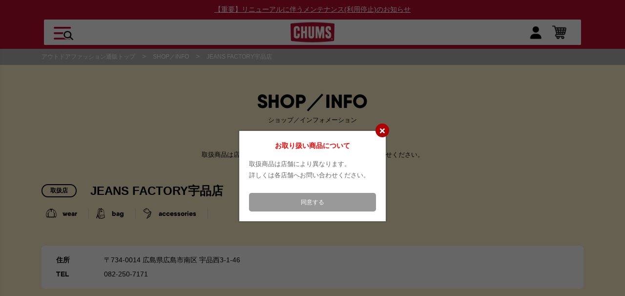

--- FILE ---
content_type: text/html; charset=utf-8
request_url: https://www.chums.jp/shoplist/detail/5241
body_size: 13289
content:
<!DOCTYPE html>
<html lang="ja" prefix="og: http://ogp.me/ns# fb: http://ogp.me/ns/fb# article: http://ogp.me/ns/article#">
<head>
<meta charset="UTF-8">
<title>JEANS FACTORY宇品店 | CHUMS(チャムス)|アウトドアファッション公式通販</title>
<meta name="description" content="カジュアルアウトドアブランド「CHUMS（チャムス）」のオフィシャルサイトです。バッグ,リュック,リテイナーをはじめとして様々なカジュアルアウトドア商品の取扱いがあります。CHUMSがサポートする最新のイベントや音楽フェスの最新情報も発信中です。">
<meta name="keywords" content="">

<link rel="stylesheet" type="text/css" href="https://ajax.googleapis.com/ajax/libs/jqueryui/1.12.1/themes/ui-lightness/jquery-ui.min.css">
<link rel="stylesheet" type="text/css" href="https://maxcdn.bootstrapcdn.com/font-awesome/4.7.0/css/font-awesome.min.css">
<link rel="stylesheet" href="https://www.chums.jp/css/usr/jquery.flipster.min.css">

<link rel="stylesheet" type="text/css" href="https://www.chums.jp/css/sys/reset.css">
<link rel="stylesheet" type="text/css" href="https://www.chums.jp/css/sys/base.css">
<link rel="stylesheet" type="text/css" href="https://www.chums.jp/css/sys/base_form.css">
<link rel="stylesheet" type="text/css" href="https://www.chums.jp/css/sys/base_misc.css">

<link rel="stylesheet" type="text/css" href="https://www.chums.jp/css/usr/slick-theme.css">
<link rel="stylesheet" type="text/css" href="https://www.chums.jp/css/usr/slick.css">

<link rel="stylesheet" type="text/css" href="https://www.chums.jp/css/sys/layout.css">
<link rel="stylesheet" type="text/css" href="https://www.chums.jp/css/sys/block_common.css">
<link rel="stylesheet" type="text/css" href="https://www.chums.jp/css/sys/block_customer.css">
<link rel="stylesheet" type="text/css" href="https://www.chums.jp/css/sys/block_goods.css">
<link rel="stylesheet" type="text/css" href="https://www.chums.jp/css/sys/block_order.css">
<link rel="stylesheet" type="text/css" href="https://www.chums.jp/css/sys/block_misc.css">

<link rel="stylesheet" type="text/css" href="https://www.chums.jp/cms/css/usr/base.css">
<link rel="stylesheet" type="text/css" href="/cms/css/usr/layout2024.css">
<link rel="stylesheet" type="text/css" href="https://www.chums.jp/css/usr/block.css">
<link rel="stylesheet" type="text/css" href="/cms/css/usr/user2024.css">
<link href="https://fonts.googleapis.com/css?family=Montserrat:500,700,900&amp;subset=cyrillic,cyrillic-ext,latin-ext,vietnamese" rel="stylesheet">
<link rel="stylesheet" type="text/css" href="/cms/css/usr/cms.css?220128">    
<script src="https://ajax.googleapis.com/ajax/libs/jquery/1.11.1/jquery.min.js"></script>
<script src="https://ajax.googleapis.com/ajax/libs/jqueryui/1.12.1/jquery-ui.min.js"></script>

<script type="text/javascript" src="https://www.chums.jp/lib/jquery.cookie.js"></script>
<script src="https://www.chums.jp/lib/jquery.balloon.js"></script>
<script src="https://www.chums.jp/lib/goods/jquery.tile.min.js"></script>
<script src="https://www.chums.jp/lib/modernizr-custom.js"></script>
<script src="https://www.chums.jp/js/sys/common.js"></script>
<script src="https://www.chums.jp/js/sys/search_suggest.js"></script>
<script src="https://www.chums.jp/js/sys/sys.js"></script>
<script src="https://www.chums.jp/js/sys/ui.js"></script>
<script src="https://www.chums.jp/js/usr/slick.js"></script>
<script src="https://www.chums.jp/js/sys/goods_history.js"></script>
<script type="text/javascript" src="/cms/js/usr/cms.js" charset="UTF-8"></script>
<script type="text/javascript" src="/cms/js/usr/user2024.js?20200115" charset="UTF-8"></script>

<link rel="SHORTCUT ICON" href="/cms/favicon.ico">
<link rel="alternate" type="application/rss+xml" href="https://www.chums.jp/shoplist/detail/5241/rss2.xml" />

<meta property="og:site_name" content="CHUMS">
<meta property="og:url" content="https://www.chums.jp/shoplist/detail/5241">
<meta property="og:title" content="JEANS FACTORY宇品店 | CHUMS(チャムス)|アウトドアファッション公式通販">
<meta property="og:description" content="カジュアルアウトドアブランド「CHUMS（チャムス）」のオフィシャルサイトです。バッグ,リュック,リテイナーをはじめとして様々なカジュアルアウトドア商品の取扱いがあります。CHUMSがサポートする最新のイベントや音楽フェスの最新情報も発信中です。">
<meta property="og:image" content="">
<meta property="og:type" content="article">
<meta name="twitter:card" content="summary">

<link rel="stylesheet" type="text/css" href="https://www.chums.jp/css/usr/block.css">
<link rel="stylesheet" type="text/css" href="/cms/css/usr/header-2024-new.css">
<link rel="stylesheet" type="text/css" href="/cms/css/usr/top-footer-new.css">

<style>
 header.pane-header.fixed{
   animation:none;
</style><link rel="canonical" href="https://www.chums.jp/shoplist/detail/5241">


<script>
(function(i,s,o,g,r,a,m){i['GoogleAnalyticsObject']=r;i[r]=i[r]||function(){
(i[r].q=i[r].q||[]).push(arguments)},i[r].l=1*new Date();a=s.createElement(o),
m=s.getElementsByTagName(o)[0];a.async=1;a.src=g;m.parentNode.insertBefore(a,m)
})(window,document,'script','https://www.google-analytics.com/analytics.js','ga');
ga('create', 'UA-39051174-1', 'auto', {'useAmpClientId': true});
if ('') ga('set', 'page', '');
ga('send', 'pageview');
</script>



<!-- Start KARTE Tag -->
<script>!function(n){if(!window[n]){var o=window[n]=function(){var n=[].slice.call(arguments);return o.x?o.x.apply(0,n):o.q.push(n)};o.q=[],o.i=Date.now(),o.allow=function(){o.o="allow"},o.deny=function(){o.o="deny"}}}("krtvt")</script>
<!-- Start KARTE Compatible Tag -->
<script>!function(t,e,n){var r=this&&this.__spreadArray||function(t,e,n){if(n||2===arguments.length)for(var r,o=0,a=e.length;o<a;o++)!r&&o in e||(r||(r=Array.prototype.slice.call(e,0,o)),r[o]=e[o]);return t.concat(r||Array.prototype.slice.call(e))};n[e]&&(n[e].stop(),console.warn("[krt:compat] detect old tracker and remove it"),delete n[e]);var o=n[e]||(n[e]=[]),a=function(){for(var e=[],r=0;r<arguments.length;r++)e[r]=arguments[r];return n[t].apply(n,e)};["start","stop","action","event","goal","chat","admin","group","alias","ready","form","click","submit","cmd","emit","on","send","css","js","style","option","get","set","collection"].map((function(t){o[t]=function(){for(var e=[],n=0;n<arguments.length;n++)e[n]=arguments[n];return console.error.apply(console,r(["[krt:compat] not implmeneted",t],e,!1))}})),o.track=function(){for(var t=[],e=0;e<arguments.length;e++)t[e]=arguments[e];if(0!==t.length)return t[1]||(t[1]={}),t[1]._system||(t[1]._system={}),t[1]._system.compatible_tag=!0,a.apply(void 0,r(["send"],t,!1))},o.user=function(){for(var t=[],e=0;e<arguments.length;e++)t[e]=arguments[e];return t[0]||(t[0]={}),t[0]._system||(t[0]._system={}),t[0]._system.compatible_tag=!0,a.apply(void 0,r(["send","identify"],t,!1))},["buy","view","page"].map((function(t){return o[t]=function(){for(var e=[],n=0;n<arguments.length;n++)e[n]=arguments[n];return e[0]||(e[0]={}),e[0]._system||(e[0]._system={}),e[0]._system.compatible_tag=!0,a.apply(void 0,r(["send",t],e,!1))}})),o.link=function(e,r){var o=document.querySelector(e);o&&(r||(r={}),r._system||(r._system={}),r._system.compatible_tag=!0,r.href=o.getAttribute("href"),r.event_name||(r.event_name="link"),o.addEventListener("click",(function(){return n[t]("send",r.event_name,r)}),!0))},o.api_key="28873ce2077f435c4313b65983782611"}("krtvt","tracker",window)</script>
<!-- End KARTE Compatible Tag -->
<script async src="https://cdn-edge.karte.io/28873ce2077f435c4313b65983782611/edge.js"></script>
<!-- End KARTE Tag -->

<!-- User Heat Tag -->
<script type="text/javascript">
(function(add, cla){window['UserHeatTag']=cla;window[cla]=window[cla]||function(){(window[cla].q=window[cla].q||[]).push(arguments)},window[cla].l=1*new Date();var ul=document.createElement('script');var tag = document.getElementsByTagName('script')[0];ul.async=1;ul.src=add;tag.parentNode.insertBefore(ul,tag);})('//uh.nakanohito.jp/uhj2/uh.js', '_uhtracker');_uhtracker({id:'uhQEgQJNsM'});
</script>
<!-- End User Heat Tag -->   
    
<!-- Google Tag Manager -->
<script>(function(w,d,s,l,i){w[l]=w[l]||[];w[l].push({'gtm.start':
new Date().getTime(),event:'gtm.js'});var f=d.getElementsByTagName(s)[0],
j=d.createElement(s),dl=l!='dataLayer'?'&l='+l:'';j.async=true;j.src=
'https://www.googletagmanager.com/gtm.js?id='+i+dl;f.parentNode.insertBefore(j,f);
})(window,document,'script','dataLayer','GTM-MP6TZRP');</script>
<!-- End Google Tag Manager -->
<meta name="facebook-domain-verification" content="rggmjzwss6jzz1z8n2x7rp7enr6mpp" />
<!--[if IE 6]>
<script type="text/javascript src="/js/DD_belatedPNG.js"></script>
<script type="text/javascript">
    var oldFixPng = DD_belatedPNG.fixPng;
    DD_belatedPNG.fixPng = function (el) {
        oldFixPng(el);
        if (el.vml && el.vml.image.fill.getAttribute("src").match(/_off\./)) {
            el.vml.image.shape.attachEvent('onmouseenter', function() {
                var image = el.vml.image.fill;
                image.setAttribute("src", image.getAttribute("src").replace("_off.", "_on."));
            });
            el.vml.image.shape.attachEvent('onmouseleave', function() {
                var image = el.vml.image.fill;
                image.setAttribute("src", image.getAttribute("src").replace("_on.", "_off."));
            });
        }
    };
    DD_belatedPNG.fix('img, .png_bg');
</script>
<![endif]-->

</head>
<body>

<!-- Google Tag Manager (noscript) -->
<noscript><iframe src="https://www.googletagmanager.com/ns.html?id=GTM-MP6TZRP"
height="0" width="0" style="display:none;visibility:hidden"></iframe></noscript>
<!-- End Google Tag Manager (noscript) -->


<div class="wrapper">
	<div id="js_header_menu_wrapper">
		<div id="js_header_menupc_close">
		</div>
		<div class="header_menupc_slidearea">
			<div id="js_header_menupc">
				<div id="js_header_menupc_inner">
					<div class="js_header_inner">
						<span class="sidemenu_subtitle">キーワードから検索</span>
						<form name="frmSearch" method="get" action="/shop/goods/search.aspx">
							<input name="search" value="x" type="hidden">
							<input name="search" value="検索" type="submit">
							<input name="keyword" placeholder="フリーワードで検索" type="text">
						</form>
						<dl id="js_header_dl">
						</dl>
					</div>
					<ul class="link_area">
						<li class="area_list_first_">
							<a href="/shop/customer/menu.aspx">
								<img src="/cms/img/usr/common/icon_header_mypage.png" alt="">
								<span>ログイン/新規登録</span>
							</a>
						</li>
						<li>
							<a href="/shop/cart/cart.aspx?banner=top_cart">
								<img src="/cms/img/usr/common/menu/t001.png" alt="">
								<span>ショッピングカート</span>
							</a>
						</li>
						<li>
							<a href="/shop/goods/comparison.aspx?banner=top_hikaku">
								<img src="/cms/img/usr/common/menu/t003.png" alt="">
								<span>アイテム比較</span>
							</a>
						</li>
					</ul>
					<ul class="link_area area_next_" id="accordion">
						<li class="area_list_first_ js_next__">
							<a>
								<span>カテゴリー</span>
							</a>
							<ul class="tree_1_" id="accordion" style="display: none;">
								<li class="js_next__">
									<a><span>トップス</span></a>
									<ul class="tree_2_" id="accordion">
										<li class="js_prev__"><a href="/shop/c/c10/"><span>トップス｜全て</span></a></li>
										<li class="js_prev__"><a href="/shop/c/c1010/"><span>Tシャツ</span></a></li>
										<li class="js_prev__"><a href="/shop/c/c1020/"><span>ロングTシャツ</span></a></li>
										<li class="js_prev__"><a href="/shop/c/c1030/"><span>シャツ</span></a></li>
										<li class="js_prev__"><a href="/shop/c/c1040/"><span>ポロシャツ</span></a></li>
										<li class="js_prev__"><a href="/shop/c/c1050/"><span>ニット｜セーター</span></a></li>
										<li class="js_prev__"><a href="/shop/c/c1070/"><span>スウェット｜パーカー</span></a></li>
										<li class="js_prev__ tree_last_"><a href="/shop/c/c1080/"><span>カーディガン</span></a></li>
									</ul>
								</li>
								<li class="js_next__">
									<a><span>アウター｜ジャケット</span></a>
									<ul class="tree_2_" id="accordion" style="display: none;">
										<li class="js_prev__"><a href="/shop/c/c15/"><span>アウター｜ジャケット｜全て</span></a></li>
										<li class="js_prev__"><a href="/shop/c/c1510/"><span>フリースジャケット｜ベスト</span></a></li>
										<li class="js_prev__"><a href="/shop/c/c1520/"><span>ブルゾン</span></a></li>
										<li class="js_prev__"><a href="/shop/c/c1530/"><span>デニムジャケット｜ベスト</span></a></li>
										<li class="js_prev__"><a href="/shop/c/c1540/"><span>コート</span></a></li>
										<li class="js_prev__"><a href="/shop/c/c1550/"><span>ダウンジャケット｜ベスト</span></a></li>
										<li class="js_prev__"><a href="/shop/c/c1570/"><span>マウンテンパーカー</span></a></li>
										<li class="js_prev__ tree_last_"><a href="/shop/c/c1590/"><span>その他 ジャケット｜アウター</span></a></li>
									</ul>
								</li>
								<li class="js_next__">
									<a><span>パンツ｜オールインワン</span></a>
									<ul class="tree_2_" id="accordion" style="display: none;">
										<li class="js_prev__"><a href="/shop/c/c20/"><span>パンツ｜オールインワン｜全て</span></a></li>
										<li class="js_prev__"><a href="/shop/c/c2010/"><span>デニムパンツ</span></a></li>
										<li class="js_prev__"><a href="/shop/c/c2020/"><span>カーゴパンツ</span></a></li>
										<li class="js_prev__"><a href="/shop/c/c2030/"><span>チノパンツ</span></a></li>
										<li class="js_prev__"><a href="/shop/c/c2040/"><span>レインパンツ</span></a></li>
										<li class="js_prev__"><a href="/shop/c/c2050/"><span>クロップドパンツ</span></a></li>
										<li class="js_prev__"><a href="/shop/c/c2060/"><span>ロングパンツ</span></a></li>
										<li class="js_prev__"><a href="/shop/c/c2070/"><span>ショート｜ハーフパンツ</span></a></li>
										<li class="js_prev__ tree_last_"><a href="/shop/c/c2090/"><span>オーバーオール｜カバーオール</span></a></li>
									</ul>
								</li>
								<li class="js_next__">
									<a><span>ワンピース｜スカート</span></a>
									<ul class="tree_2_" id="accordion" style="display: none;">
										<li class="js_prev__"><a href="/shop/c/c25/"><span>ワンピース｜スカート｜全て</span></a></li>
										<li class="js_prev__"><a href="/shop/c/c2510/"><span>ワンピース</span></a></li>
										<li class="js_prev__ tree_last_"><a href="/shop/c/c2520/"><span>スカート</span></a></li>
									</ul>
								</li>
								<li class="js_next__">
									<a><span>帽子</span></a>
									<ul class="tree_2_" id="accordion" style="display: none;">
										<li class="js_prev__"><a href="/shop/c/c30/"><span>帽子｜全て</span></a></li>
										<li class="js_prev__"><a href="/shop/c/c3010/"><span>キャップ</span></a></li>
										<li class="js_prev__"><a href="/shop/c/c3020/"><span>ハット</span></a></li>
										<li class="js_prev__"><a href="/shop/c/c3030/"><span></span></a></li>
										<li class="js_prev__ tree_last_"><a href="/shop/c/c3040/"><span>ニット帽</span></a></li>
									</ul>
								</li>
								<li class="js_prev__">
									<a href="/shop/c/c10/"><span>キッズ</span></a>
								</li>
								<li class="js_next__">
									<a><span>バッグ</span></a>
									<ul class="tree_2_" id="accordion" style="display: none;">
										<li class="js_prev__"><a href="/shop/c/c35/"><span>バッグ｜全て</span></a></li>
										<li class="js_prev__"><a href="/shop/c/c3510/"><span>デイパック｜リュック</span></a></li>
										<li class="js_prev__"><a href="/shop/c/c3515/"><span>ショルダーバッグ</span></a></li>
										<li class="js_prev__"><a href="/shop/c/c3525/"><span>ボディバッグ｜ウエストポーチ</span></a></li>
										<li class="js_prev__"><a href="/shop/c/c3530/"><span>トートバッグ</span></a></li>
										<li class="js_prev__"><a href="/shop/c/c3535/"><span>ボストンバッグ</span></a></li>
										<li class="js_prev__"><a href="/shop/c/c3550/"><span>楽器ケース</span></a></li>
										<li class="js_prev__"><a href="/shop/c/c3555/"><span>サコッシュ</span></a></li>
										<li class="js_prev__"><a href="/shop/c/c3560/"><span>カメラバッグ</span></a></li>
										<li class="js_prev__ tree_last_"><a href="/shop/c/c3565/"><span>トラベル</span></a></li>
									</ul>
								</li>
								<li class="js_next__">
									<a><span>財布｜ポーチ｜ケース</span></a>
									<ul class="tree_2_" id="accordion" style="display: none;">
										<li class="js_prev__"><a href="/shop/c/c40/"><span>財布｜ポーチ｜ケース｜全て</span></a></li>
										<li class="js_prev__"><a href="/shop/c/c4010/"><span>財布｜ウォレット</span></a></li>
										<li class="js_prev__"><a href="/shop/c/c4020/"><span>コインケース</span></a></li>
										<li class="js_prev__"><a href="/shop/c/c4030/"><span>キーケース｜キーコイン</span></a></li>
										<li class="js_prev__"><a href="/shop/c/c4040/"><span>ポーチ｜ケース</span></a></li>
										<li class="js_prev__"><a href="/shop/c/c4050/"><span>カードケース｜定期入れ</span></a></li>
										<li class="js_prev__ tree_last_"><a href="/shop/c/c4060/"><span>スマホ｜iPhoneケース</span></a></li>
									</ul>
								</li>
								<li class="js_next__">
									<a><span>フットウェア｜アンダーウェア</span></a>
									<ul class="tree_2_" id="accordion" style="display: none;">
										<li class="js_prev__"><a href="/shop/c/c45/"><span>フットウェア｜アンダーウェア｜全て</span></a></li>
										<li class="js_prev__"><a href="/shop/c/c4510/"><span>シューズ｜サンダル</span></a></li>
										<li class="js_prev__"><a href="/shop/c/c4520/"><span>ソックス｜靴下</span></a></li>
										<li class="js_prev__"><a href="/shop/c/c4530/"><span>スパッツ｜レギンス</span></a></li>
										<li class="js_prev__ tree_last_"><a href="/shop/c/c4540/"><span>アンダーウェア</span></a></li>
									</ul>
								</li>
								<li class="js_next__">
									<a><span>キャンプ用品｜テント</span></a>
									<ul class="tree_2_" id="accordion" style="display: none;">
										<li class="js_prev__"><a href="/shop/c/c50/"><span>キャンプ用品｜テント｜全て</span></a></li>
										<li class="js_prev__"><a href="/shop/c/c5010/"><span>テント｜タープ</span></a></li>
										<li class="js_prev__"><a href="/shop/c/c5030/"><span>テーブル｜椅子</span></a></li>
										<li class="js_prev__"><a href="/shop/c/c5040/"><span>クーラー</span></a></li>
										<li class="js_prev__"><a href="/shop/c/c5050/"><span>シュラフ｜寝袋</span></a></li>
										<li class="js_prev__"><a href="/shop/c/c5060/"><span>収納ケース</span></a></li>
										<li class="js_prev__"><a href="/shop/c/c5020/"><span>ゲーム｜遊び道具</span></a></li>
										<li class="js_prev__ tree_last_"><a href="/shop/c/c5070/"><span>キャンプアクセサリー</span></a></li>
									</ul>
								</li>
								<li class="js_next__">
									<a><span>テーブルウェア｜フード</span></a>
									<ul class="tree_2_" id="accordion" style="display: none;">
										<li class="js_prev__"><a href="/shop/c/c55/"><span>テーブルウェア｜フード｜全て</span></a></li>
										<li class="js_prev__"><a href="/shop/c/c5510/"><span>調理器具（クッキング用具）</span></a></li>
										<li class="js_prev__"><a href="/shop/c/c5520/"><span>キャンプ飯</span></a></li>
										<li class="js_prev__"><a href="/shop/c/c5530/"><span>水筒｜タンブラー</span></a></li>
										<li class="js_prev__"><a href="/shop/c/c5540/"><span>食器</span></a></li>
										<li class="js_prev__"><a href="/shop/c/c5560/"><span>エプロン｜調理服</span></a></li>
										<li class="js_prev__ tree_last_"><a href="/shop/c/c5550/"><span>キッチンアクセサリー</span></a></li>
									</ul>
								</li>
								<li class="js_next__">
									<a><span>雑貨｜小物</span></a>
									<ul class="tree_2_" id="accordion" style="display: none;">
										<li class="js_prev__"><a href="/shop/c/c60/"><span>雑貨｜小物｜全て</span></a></li>
										<li class="js_prev__"><a href="/shop/c/c6010/"><span>タオル</span></a></li>
										<li class="js_prev__"><a href="/shop/c/c6015/"><span>手袋</span></a></li>
										<li class="js_prev__"><a href="/shop/c/c6020/"><span>マフラー｜ウォーマー</span></a></li>
										<li class="js_prev__"><a href="/shop/c/c6030/"><span>眼鏡ストラップ</span></a></li>
										<li class="js_prev__"><a href="/shop/c/c6050/"><span>ステッカー｜ワッペン</span></a></li>
										<li class="js_prev__"><a href="/shop/c/c6055/"><span>アクセサリー</span></a></li>
										<li class="js_prev__ tree_last_"><a href="/shop/c/c6070/"><span>ぬいぐるみ｜クッション</span></a></li>
									</ul>
								</li>
								<li class="js_prev__"><a href="/shop/e/ebooby/"><span>ブービーアイテム</span></a></li>
								<li class="js_prev__"><a href="/topics/running"><span>ランニング</span></a></li>
								<li class="js_prev__ tree_last_"><a href="/shop/e/eparts/"><span>パーツ/部品</span></a></li>
							</ul>
						</li>
						<li class="js_next__">
							<a><span>新着アイテム</span></a>
							<ul class="tree_1_" id="accordion" style="display: none;">
								<li class="js_prev__"><a href="/shop/e/enew-all"><span>ALL</span></a></li>
								<li class="js_prev__"><a href="/shop/e/enew-wear/"><span>WEAR</span></a></li>
								<li class="js_prev__"><a href="/shop/e/enew-bag/"><span>BAG</span></a></li>
								<li class="js_prev__"><a href="/shop/e/enew-acc/"><span>ACC</span></a></li>
								<li class="js_prev__"><a href="/shop/e/enew-cmp/"><span>CAMP</span></a></li>
							</ul>
						</li>
						<li class="js_next__">
							<a><span>ランキング</span></a>
							<ul class="tree_1_" id="accordion" style="display: none;">
								<li class="js_prev__"><a href="/shop/e/erank-all/"><span>ALL</span></a></li>
								<li class="js_prev__"><a href="/shop/e/erank-m/"><span>MENS</span></a></li>
								<li class="js_prev__"><a href="/shop/e/erank-w/"><span>WOMENS</span></a></li>
								<li class="js_prev__"><a href="/shop/e/erank-bag/"><span>BAG</span></a></li>
								<li class="js_prev__"><a href="/shop/e/erank-cmp/"><span>CAMP</span></a></li>
							</ul>
						</li>
						<li><a href="/shop/e/elimited/"><span>限定アイテム</span></a></li>
					</ul>
					<ul class="link_area area_next_" id="accordion">
						<li class="area_list_first_"><a href="/topics/list?banner=top_topics"><span>特集</span></a></li>
						<li><a href="/shop/pages/Instagram.aspx?banner=top_chumstagram"><span>チャムスタグラム</span></a></li>
						<li><a href="/shop/pages/chumstyling.aspx"><span>チャムスタイリング</span></a></li>
						<li class="js_next__">
							<a><span>店舗ブログ</span></a>
							<ul class="tree_1_" id="accordion" style="display: none;">
								<li class="js_prev__"><a href="https://www.chums.jp/blog/list"><span>店舗ブログ全て</span></a></li>
								<li class="js_prev__"><a href="https://www.chums.jp/blog/list/blog_shop/shop_omotesando"><span>表参道店</span></a></li>
								<li class="js_prev__"><a href="https://www.chums.jp/blog/list/blog_shop/shop_osaka"><span>グランフロント大阪店</span></a></li>
								<li class="js_prev__"><a href="https://www.chums.jp/blog/list/blog_shop/shop_akishima"><span>昭島アウトドアヴィレッジ店</span></a></li>
								<li class="js_prev__"><a href="https://www.chums.jp/blog/list/blog_shop/shop_solamachi"><span>東京ソラマチ店</span></a></li>
								<li class="js_prev__"><a href="https://www.chums.jp/blog/list/blog_shop/shop_showakinenpark"><span>昭和記念公園店</span></a></li>
								<li class="js_prev__"><a href="https://www.chums.jp/blog/list/blog_shop/shop_nagasaki"><span>長崎スタジアムシティ店</span></a></li>
								<li class="js_prev__"><a href="https://www.chums.jp/blog/list/blog_shop/shop_expocity"><span>ららぽーとEXPOCITY店</span></a></li>
								<li class="js_prev__"><a href="https://www.chums.jp/blog/list/blog_shop/shop_suzaka"><span>イオンモール須坂店</span></a></li>
								<li class="js_prev__"><a href="https://www.chums.jp/blog/list/blog_shop/shop_gotemba"><span>御殿場プレミアム・アウトレット店</span></a></li>
								<li class="js_prev__"><a href="https://www.chums.jp/blog/list/blog_shop/shop_shisui"><span>酒々井プレミアム・アウトレット店</span></a></li>
								<li class="js_prev__ tree_last_"><a href="https://www.chums.jp/blog/list/blog_shop/shop_nagashima"><span>三井アウトレットパーク ジャズドリーム長島店</span></a></li>
							</ul>
						</li>
						<li class="js_next__">
							<a><span>SNS</span></a>
							<!--SNS-->
							<ul class="tree_1_" id="accordion" style="display: none;">
								<li class="js_next__">
									<a><span>facebook</span></a>
									<ul class="tree_2_" id="accordion" style="display: none;">
										<li class="js_prev__"><a href="https://www.facebook.com/shop.chums.jp"><span>CHUMS Japan</span></a></li>
										<li class="js_prev__"><a href="https://www.facebook.com/people/CHUMS-%E8%A1%A8%E5%8F%82%E9%81%93%E5%BA%97/100063848808357/"><span>表参道店</span></a></li>
										<li class="js_prev__"><a href="https://www.facebook.com/chumsgrandfrontosaka/"><span>グランフロント大阪店</span></a></li>
										<li class="js_prev__"><a href="https://www.facebook.com/chumsakishima/"><span>昭島アウトドアヴィレッジ店</span></a></li>
										<li class="js_prev__"><a href="https://www.facebook.com/people/CHUMS-%E6%9D%B1%E4%BA%AC%E3%82%BD%E3%83%A9%E3%83%9E%E3%83%81%E5%BA%97/100090608816041/"><span>東京ソラマチ店</span></a></li>
										<li class="js_prev__"><a href="https://www.facebook.com/people/CHUMS%E6%98%AD%E5%92%8C%E8%A8%98%E5%BF%B5%E5%85%AC%E5%9C%92%E5%BA%97/100095317643095/"><span>昭和記念公園店</span></a></li>
										<li class="js_prev__"><a href="https://www.facebook.com/people/CHUMS-%E5%BE%A1%E6%AE%BF%E5%A0%B4%E3%83%97%E3%83%AC%E3%83%9F%E3%82%A2%E3%83%A0%E3%82%A2%E3%82%A6%E3%83%88%E3%83%AC%E3%83%83%E3%83%88%E5%BA%97/100063448645463/"><span>御殿場プレミアム・アウトレット店</span></a></li>
										<li class="js_prev__"><a href="https://www.facebook.com/people/CHUMS-%E9%85%92%E3%80%85%E4%BA%95%E3%83%97%E3%83%AC%E3%83%9F%E3%82%A2%E3%83%A0%E3%82%A2%E3%82%A6%E3%83%88%E3%83%AC%E3%83%83%E3%83%88%E5%BA%97/100063507926818/"><span>酒々井プレミアム・アウトレット店</span></a></li>
										<li class="js_prev__ tree_last_"><a href="https://www.facebook.com/people/CHUMS-%E4%B8%89%E4%BA%95%E3%82%A2%E3%82%A6%E3%83%88%E3%83%AC%E3%83%83%E3%83%88%E3%83%91%E3%83%BC%E3%82%AF-%E3%82%B8%E3%83%A3%E3%82%BA%E3%83%89%E3%83%AA%E3%83%BC%E3%83%A0%E9%95%B7%E5%B3%B6%E5%BA%97/100083179364654/"><span>三井アウトレットパーク ジャズドリーム長島店</span></a></li>
									</ul>
								</li>
								<li class="js_prev__"><a href="https://twitter.com/chumsjapan"><span>X (Twitter)</span></a></li>
								<li class="js_next__">
									<a><span>Instagram</span></a>
									<ul class="tree_1_" id="accordion" style="display: none;">
										<li class="js_prev__"><a href="https://www.instagram.com/chums_japan/?hl=ja"><span>CHUMS Japan</span></a></li>
										<li class="js_prev__"><a href="https://www.instagram.com/chums_omotesando/"><span>表参道店</span></a></li>
										<li class="js_prev__"><a href="https://www.instagram.com/chums_grandfront_osaka/"><span>グランフロント大阪店</span></a></li>
										<li class="js_prev__"><a href="https://www.instagram.com/chums_akishima/?hl=ja"><span>昭島アウトドアヴィレッジ店</span></a></li>
										<li class="js_prev__"><a href="https://www.instagram.com/chums_solamachi/"><span>東京ソラマチ店</span></a></li>
										<li class="js_prev__"><a href="https://www.instagram.com/chums_showakinenpark/"><span>昭和記念公園店</span></a></li>
										<li class="js_prev__"><a href="https://www.instagram.com/chums_nagasaki/"><span>長崎スタジアムシティ店</span></a></li>
										<li class="js_prev__"><a href="https://www.instagram.com/chums_expocity/"><span>ららぽーとEXPOCITY店</span></a></li>
										<li class="js_prev__ tree_last_"><a href="https://www.instagram.com/chums_suzaka/"><span>イオンモール須坂店</span></a></li>
									</ul>
								</li>
								<li class="js_next__">
									<a><span>LINE</span></a>
									<ul class="tree_2_" id="accordion" style="display: none;">
										<li class="js_prev__"><a href="https://page.line.me/eto9068m?openQrModal=true"><span>CHUMS Japan</span></a></li>
										<li class="js_prev__ tree_last_"><a href="https://page.line.me/ptz5252u?openQrModal=true"><span>表参道店</span></a></li>
									</ul>
								</li>
								<li class="js_prev__ tree_last_"><a href="https://www.youtube.com/user/ChumsOfficial?hl=ja"><span>Youtube</span></a></li>
							</ul>
						</li>
					</ul>
					<ul class="link_area area_next_">
						<li class="area_list_first_"><a href="/information/list?banner=top_info"><span>インフォメーション</span></a></li>
						<li><a href="/news/list?banner=top_news"><span>ニュース</span></a></li>
						<li><a href="/event_calendar?banner=top_event"><span>イベント</span></a></li>
						<li><a href="/shoplist/retail?banner=top_shop"><span>取扱店を探す</span></a></li>
					</ul>
					<ul class="link_area area_next_">
						<li class="area_list_first_"><a href="/shop/e/epoint/?banner=top_point"><span>CHUMS Booby's Club</span></a></li>
						<li><a href="/gift"><span>ギフトラッピング</span></a></li>
                        <li><a href="/eco-bag"><span>エコショッピングバッグ</span></a></li>
					</ul>
					<ul class="link_area area_next_">
						<li> <a href="https://www.chums.jp/guide">
                              <span>ご利用ガイド</span>
                            </a> </li>
                          <li> <a href="https://www.chums.jp/guide#guide_faq_wrapper">
                              <span>よくある質問</span>
                            </a> </li>
                          <li> <a href="https://www.chums.jp/contact_us">
                              <span>お問い合わせ</span>
                            </a> </li>
						<li><a href="/first?banner=top_first"><span>初めてのお客様</span></a></li>
						<li><a href="/aboutchums/"><span>チャムスとは？</span></a></li>
					</ul>
					<ul class="link_area area_next_">
						<li class="area_list_first_"><a href="https://www.chums.jp/recruit/" target="_blank"><span>リクルート</span></a></li>
					</ul>
<!--					<div class="js_header_inner">
						<a href="/guide#guide_faq_wrapper" class="header_q">よくある質問</a>
						<form name="frmSearch" method="get" action="/guide/search">
							<input type="text" name="q" value="" placeholder="フリーワードで検索">
							<input type="submit" name="btnSearch" value="検索">
						</form>
					</div>-->
				</div>
			</div>
		</div>
	</div>
	<header id="header" class="pane-header forcms_block fixed header-info">
		<div class="block-header-info">
			<div>
				<p><a href="https://www.chums.jp/information/49">【重要】リニューアルに伴うメンテナンス(利用停止)のお知らせ</a></p>
			</div>
		</div>
		<div class="container forcms_block">
			<div class="header-wrap">
				<div class="block-header-menu" id="js_headermenu_openpc">
					<img class="block-header-menu--img" alt="メニュー" src="/cms/img/usr/common/header_icon_menu.png">
				</div>
				<!--
				<div class="block-header-category">
					<a id="category_menu_open">
						<!-- <img class="block-header-category--img" alt="カテゴリー" src="/cms/img/usr/common/icon_header_category.png">
						<span class="header_menu" id="header_category">カテゴリー</span>
					</a>
				</div>
				-->
			</div>
			<div class="block-header-logo">
				<div>
					<a href="/"><img class="block-header-logo--img head_opacity" alt="CHUMS(チャムス)|アウトドアファッション公式通販" src="/cms/img/usr/common/icon_header_logo.png" id="header_common"></a>
				</div>
			</div>
			<div class="block-headernav">
				<ul class="block-headernav--item-list">
					<li class="block_mypage">
            <a href="/shop/customer/menu.aspx">
							<img class="block-header-mypage--img" src="/cms/img/usr/common/header_icon_login_nt.png" alt="ログイン" id="header_mypage">
            </a>
            <div class="header_list_innner mypage_menu">
                <ul class="mypage_list">
                    <li class="list_item"><a href="/shop/customer/menu.aspx">ログイン</a></li>
                    <li class="list_item"><a href="/shop/customer/authmail.aspx">新規会員登録</a></li>
                    <li class="list_item"><a href="/guide">ご利用ガイド</a></li>
                    <li class="list_item"><a href="/first">初めてのお客様へ</a></li>
                </ul>
            </div>
          </li>
          <li class="block-cart">
            <div class="block-header-cart--img-inner">
              <a href="/shop/cart/cart.aspx">
                <img class="block-header-cart--img" src="/cms/img/usr/common/header_icon_cart_nt.png" alt="カートの中を見る" id="header_cart">
                <span class="js-cart-count"></span>
              </a>
            </div>
          </li>
				</ul>
			</div>
		</div>
	</header>
	<style>/*
	<div id="js_category_panel" class="">
		<div class="category_list_wrapper">
			<h2 class="h2_common">ITEM CATEGORY</h2>
			<h3 class="h3_common">カテゴリー</h3>
        <div class="category_list_area">
          <ul>
          <li>
              <a href="/shop/c/c10/" onclick="ga('send','event','category','click','tops', 1);">
                <img src="/cms/img/usr/common/menu/category/01_001.png" alt="トップス">トップス 
              </a>
            </li>
            <li>
              <a href="/shop/c/c1010/" onclick="ga('send','event','category','click','tshirt', 1);">
                <img src="/cms/img/usr/common/menu/category/01_002.png" alt="Tシャツ">Tシャツ 
              </a>
            </li>
            <li>
              <a href="/shop/c/c1030/" onclick="ga('send','event','category','click','shirt', 1);">
                <img src="/cms/img/usr/common/menu/category/01_003.png" alt="シャツ">シャツ 
              </a>
            </li>
            <li>
              <a href="/shop/c/c1070/" onclick="ga('send','event','category','click','parka', 1);">
                <img src="/cms/img/usr/common/menu/category/01_004.png" alt="パーカー/スウェット">パーカー/スウェット 
              </a>
            </li>
          </ul>
          <ul>
            <li>
              <a href="/shop/c/c15/" onclick="ga('send','event','category','click','jacket', 1);">
                <img src="/cms/img/usr/common/menu/category/02_001.png" alt="ジャケット/アウター">ジャケット/アウター 
              </a>
            </li>
			  <li>

              <a href="/shop/c/c1510/" onclick="ga('send','event','category','click','fleece', 1);">
                <img src="/cms/img/usr/common/menu/category/02_005.png" alt="フリース">フリース 
              </a>
            </li>
            <li>
              <a href="/shop/c/c1570/" onclick="ga('send','event','category','click','mountain', 1);">
                <img src="/cms/img/usr/common/menu/category/02_001.png" alt="マウンテンパーカー">マウンテンパーカー 
              </a>
            </li>
            <li>
              <a href="/shop/c/c20/" onclick="ga('send','event','category','click','pants', 1);">
                <img src="/cms/img/usr/common/menu/category/02_003.png" alt="パンツ/オールインワン">パンツ/オールインワン 
              </a>
            </li>
            <li>
              <a href="/shop/c/c25/" onclick="ga('send','event','category','click','skirt', 1);">
                <img src="/cms/img/usr/common/menu/category/02_004.png" alt="ワンピース/スカート">ワンピース/スカート 
              </a>
            </li>
          </ul>
          <ul>
            <li>
              <a href="/shop/c/c35/" onclick="ga('send','event','category','click','bag', 1);">
                <img src="/cms/img/usr/common/menu/category/03_001.png" alt="バッグ">バッグ 
              </a>
            </li>
            <li>
              <a href="/shop/c/c40/" onclick="ga('send','event','category','click','pouch', 1);">
                <img src="/cms/img/usr/common/menu/category/03_002.png" alt="財布/ポーチ/ケース">財布/ポーチ/ケース 
              </a>
            </li>
			  <li>
              <a href="/shop/c/c30/" onclick="ga('send','event','category','click','hat', 1);">
                <img src="/cms/img/usr/common/menu/category/02_002.png" alt="帽子">帽子 
              </a>
            </li>
            <li>
              <a href="/shop/c/c45/" onclick="ga('send','event','category','click','foot', 1);">
                <img src="/cms/img/usr/common/menu/category/03_003.png" alt="フットウェア">フットウェア 
              </a>
            </li>
               <li>
              <a href="/shop/c/c37/" onclick="ga('send','event','category','click','kids', 1);">
                <img src="https://www.chums.jp/img/usr/common/menu/category/ic_kids.png" alt="キッズ">キッズ
              </a>
            </li>
          </ul>
          <ul>
            <li>
              <a href="/shop/c/c50/" onclick="ga('send','event','category','click','camp', 1);">
                <img src="/cms/img/usr/common/menu/category/03_004.png" alt="キャンプ用品">キャンプ用品 
              </a>
            </li>
			  <li>
              <a href="/shop/c/c5010/" onclick="ga('send','event','category','click','tent', 1);">
                <img src="/cms/img/usr/common/menu/category/03_007.png" alt="テントタープ">テント/タープ 
              </a>
            </li> 
            <li>
              <a href="/shop/c/c55/" onclick="ga('send','event','category','click','table', 1);">
                <img src="/cms/img/usr/common/menu/category/03_005.png" alt="テーブルウェア">テーブルウェア 
              </a>
            </li>
		  	<li>
              <a href="/shop/c/c5520/" onclick="ga('send','event','category','click','food', 1);">
                <img src="/cms/img/usr/common/menu/category/03_008.png" alt="フード">フード
              </a>
            </li>
            <li>
              <a href="/shop/c/c60/" onclick="ga('send','event','category','click','acc', 1);">
                <img src="/cms/img/usr/common/menu/category/03_006.png" alt="雑貨/小物">雑貨/小物 
              </a>
            </li>
          </ul>
          <ul>
            <li>
              <a href="/shop/e/elimited/" onclick="ga('send','event','category','click','limited', 1);">
                <img src="/cms/img/usr/common/menu/category/04_001.png" alt="直営限定アイテム">直営限定アイテム 
              </a>
            </li>
            <li>
              <a href="/shop/e/erank-all/" onclick="ga('send','event','category','click','ranking', 1);">
                <img src="/cms/img/usr/common/menu/category/04_002.png" alt="人気ランキング">人気ランキング 
              </a>
            </li>
            <li>
              <a href="/shop/e/enew-all/" onclick="ga('send','event','category','click','new', 1);">
                <img src="/cms/img/usr/common/menu/category/04_003.png" alt="新着アイテム">新着アイテム 
              </a>
            </li>
            <li>
              <a href="/shop/goods/search.aspx?keyword=%E3%83%96%E3%83%BC%E3%83%93%E3%83%BC&search=%E6%A4%9C%E7%B4%A2&search.x=x" onclick="ga('send','event','category','click','booby', 1);">
                <img src="/cms/img/usr/common/menu/category/04_004.png" alt="ブービーアイテム">ブービーアイテム 
              </a>
            </li>
            <li>
              <a href="/shop/e/eparts/" onclick="ga('send','event','category','click','parts', 1);">
                <img src="/cms/img/usr/common/menu/category/04_005.png" alt="パーツ/部品">パーツ/部品 
              </a>
            </li>  
          </ul>
        </div>
		</div>
	</div>
	*/</style>

<style>.block-topic-path-inner {margin-top: 100px;} header.pane-header.header-info #js_category_panel {top: 100px;}</style>
<div class="forcms_block">
	<nav>
		<div class="block-topic-path-inner">
			<div class="block-topic-path">
				<ul class="block-topic-path--list" id="bread-crumb-list">
					<li class="block-topic-path--category-item block-topic-path--item__home" itemscope itemtype="http://data-vocabulary.org/Breadcrumb">
						<a href="/" itemprop="url">
							<span itemprop="title">アウトドアファッション通販トップ</span>
						</a>
					</li>
					<li class="block-topic-path--category-item" itemscope itemtype="http://data-vocabulary.org/Breadcrumb" itemprop="child">
					&gt;
						<a href="/shoplist/retail" itemprop="url">
							<span itemprop="title">SHOP／INFO</span>
						</a>
					</li>
					<li class="block-topic-path--category-item pagetitle" itemscope itemtype="http://data-vocabulary.org/Breadcrumb" itemprop="child">
					&gt;
						<a href="" itemprop="url">
							<span itemprop="title">&nbsp;</span>
						</a>
					</li>
				</ul>
			</div>
		</div>
	</nav>
</div>
<div class="cms-contents">

<div class="forcms_block cms-title-h1">
	<div class="inner_">
		<p>SHOP／INFO<span>ショップ／インフォメーション</span><br>
            <span>取扱商品は店舗により異なります。詳しくは各店舗へお問い合わせください。</span></p>
	</div>
</div><div class="visual_ forcms_block cms-shop-detail">
	<div class="inner_">
		<div class="title">

			






<p><span class="shop_type_shop_type_3">取扱店</span></p>








			<h1 class="navtarget">JEANS FACTORY宇品店  </h1>
		</div>

		<ul class="icons">






<li class="item_category_wear"><span>wear</span></li>




<li class="item_category_bag"><span>bag</span></li>




<li class="item_category_accessories"><span>accessories</span></li>





<li class="item_category_camp off"><span>camp</span></li>




<li class="item_category_food off"><span>food</span></li>






</ul>

		<ul class="img">


		</ul>
		<div class="detail">
			<ul>

                <li><span>住所</span><div><p>〒734-0014 広島県広島市南区 宇品西3-1-46 
</p></div></li>


                <li><span>TEL</span><div><p>082-250-7171</p></div></li>


			</ul>

		</div>
        <div class="map is-iframe"><iframe src="https://www.google.com/maps/embed?pb=!1m18!1m12!1m3!1d3293.486343025429!2d132.45681691209123!3d34.36354870111467!2m3!1f0!2f0!3f0!3m2!1i1024!2i768!4f13.1!3m3!1m2!1s0x355aa2332fd01efb%3A0x72e5614ae2269a96!2z44K444O844Oz44K644OV44Kh44Kv44OI44Oq44O8IOWuh-WTgeW6lw!5e0!3m2!1sja!2sjp!4v1731900709529!5m2!1sja!2sjp" width="100%" height="auto" style="border:0;" allowfullscreen="" loading="lazy" referrerpolicy="no-referrer-when-downgrade"></iframe></div>


	</div>
</div><div class="visual_ forcms_block cms-shop-companystore">
	<div class="inner_">
		<p>CHUMS 直営店一覧</p>

		
		<ul>
			
			<li>
				<a href="https://www.chums.jp/shoplist/detail/1708" >
					<figure><img src="/cms/shop/img/omote_img_001.jpg" alt="" /></figure>
					<div>
						


<p><span class="shop_type_shop_type_1">直営店</span></p>











						<h3>CHUMS 表参道店</h3>
					</div>
					<p>〒150-0001 東京都渋谷区 神宮前 ５丁目２−２１ </p>
					<p>TEL：03-6418-4834</p>
				</a>
			</li>
			
			<li>
				<a href="https://www.chums.jp/shoplist/detail/1975" >
					<figure><img src="/cms/shop/img/akishima.jpg" alt="" /></figure>
					<div>
						


<p><span class="shop_type_shop_type_1">直営店</span></p>











						<h3>CHUMS 昭島アウトドアヴィレッジ店</h3>
					</div>
					<p>〒196-0005 東京都昭島市 代官山二丁目6番1号 モリパークアウトドアヴィレッジ</p>
					<p>TEL：042-519-6809</p>
				</a>
			</li>
			
			<li>
				<a href="https://www.chums.jp/shoplist/detail/6337" >
					<figure><img src="/cms/shop/img/suzaka-1.jpg" alt="" /></figure>
					<div>
						


<p><span class="shop_type_shop_type_1">直営店</span></p>











						<h3>CHUMS イオンモール須坂店</h3>
					</div>
					<p>〒382-0934 長野県須坂市 大字福島386-1 イオンモール須坂 1F</p>
					<p>TEL：026-285-9985</p>
				</a>
			</li>
			
			<li>
				<a href="https://www.chums.jp/shoplist/detail/1706" >
					<figure><img src="/cms/shop/img/osaka_img_001.jpg" alt="" /></figure>
					<div>
						


<p><span class="shop_type_shop_type_1">直営店</span></p>











						<h3>CHUMS グランフロント大阪店</h3>
					</div>
					<p>〒530-0011 大阪府大阪市 北区大深町4-20 グランフロント大阪 南館5F</p>
					<p>TEL：06-6377-5177</p>
				</a>
			</li>
			
			<li>
				<a href="https://www.chums.jp/shoplist/detail/1704" >
					<figure><img src="/cms/shop/img/sisui_img_004.jpg" alt="" /></figure>
					<div>
						


<p><span class="shop_type_shop_type_1">直営店</span></p>





<p><span class="shop_type_shop_type_4">アウトレット</span></p>





						<h3>CHUMS 酒々井プレミアム・アウトレット店</h3>
					</div>
					<p>〒285-0912 千葉県印旛郡酒々井町飯積2-4-1 1840区画 </p>
					<p>TEL：043-309-8005</p>
				</a>
			</li>
			
			<li>
				<a href="https://www.chums.jp/shoplist/detail/6335" >
					<figure><img src="/cms/shop/img/expocity.jpg" alt="" /></figure>
					<div>
						


<p><span class="shop_type_shop_type_1">直営店</span></p>











						<h3>CHUMS ららぽーとEXPOCITY店</h3>
					</div>
					<p>〒565-0826 大阪府吹田市千里万博公園地内2-1 ららぽーとEXPOCITY 2F </p>
					<p>TEL：06-6836-8640</p>
				</a>
			</li>
			
			<li>
				<a href="https://www.chums.jp/shoplist/detail/6334" >
					<figure><img src="/cms/shop/img/nagasaki-2.jpg" alt="" /></figure>
					<div>
						


<p><span class="shop_type_shop_type_1">直営店</span></p>











						<h3>CHUMS 長崎スタジアムシティ店</h3>
					</div>
					<p>〒850-0046 長崎県長崎市幸町7番1号 STADIUM CITY SOUTH 3階 </p>
					<p>TEL：095-801-1545</p>
				</a>
			</li>
			
			<li>
				<a href="https://www.chums.jp/shoplist/detail/6269" >
					<figure><img src="/cms/shop/img/solamachi-3.jpg" alt="" /></figure>
					<div>
						


<p><span class="shop_type_shop_type_1">直営店</span></p>











						<h3>CHUMS 東京ソラマチ店</h3>
					</div>
					<p>〒131-0045 東京都墨田区押上1-1-2 東京スカイツリータウン・ソラマチ4F イーストヤード　9番地</p>
					<p>TEL：03-6284-1317</p>
				</a>
			</li>
			
			<li>
				<a href="https://www.chums.jp/shoplist/detail/6332" >
					<figure><img src="/cms/shop/img/showakinen-park01.jpg" alt="" /></figure>
					<div>
						


<p><span class="shop_type_shop_type_1">直営店</span></p>







<p><span class="shop_type_shop_type_5">レンタル</span></p>



						<h3>CHUMS 昭和記念公園店</h3>
					</div>
					<p>〒190-0014 東京都立川市緑町3173 国営昭和記念公園 原っぱ中央売店 ※入園時は入園料が必要</p>
					<p>TEL：042-506-1781</p>
				</a>
			</li>
			
			<li>
				<a href="https://www.chums.jp/shoplist/detail/1940" >
					<figure><img src="/cms/shop/img/gotemba.jpg" alt="" /></figure>
					<div>
						


<p><span class="shop_type_shop_type_1">直営店</span></p>





<p><span class="shop_type_shop_type_4">アウトレット</span></p>





						<h3>CHUMS 御殿場プレミアム・アウトレット店</h3>
					</div>
					<p>〒412-0023 静岡県御殿場市深沢 1312 EAST ZONE 3010区画</p>
					<p>TEL：0550-88-8755</p>
				</a>
			</li>
			
			<li>
				<a href="https://www.chums.jp/shoplist/detail/6266" >
					<figure><img src="/cms/shop/img/nagashima.jpg" alt="" /></figure>
					<div>
						


<p><span class="shop_type_shop_type_1">直営店</span></p>





<p><span class="shop_type_shop_type_4">アウトレット</span></p>





						<h3>CHUMS 三井アウトレットパーク ジャズドリーム長島店</h3>
					</div>
					<p>〒511-1135 三重県桑名市長島町 浦安368 三井アウトレットパーク ジャズドリーム長島2F 11060区画</p>
					<p>TEL：0594-41-2285</p>
				</a>
			</li>
			
		</ul>
		
	</div>
</div><div class="forcms_block cms-title-h2 bg-gray">
	<div class="inner_">
		<h2>SHOP LIST<span>店舗一覧</span></h2>
	</div>
</div><style>
	.visible-xs{
		display: none;
	}
	@media screen and (max-width:767px){
		.visible-xs{
			display: block;
		}
	}
</style>

<div class="forcms_block cms-shop bg-gray">
	
		<div class="inner_">
			<p>全国の取扱店舗一覧<br />取扱商品は店舗により異なります。<br class="visible-xs">また、<span style="font-weight:600; border-bottom: 2px solid #b4272d;">更新のタイミングによって取扱いをしていない店舗、閉店してしまった店舗がある可能性もございます。</span><br/>詳しくは各店舗へお問い合わせください。</p>
			<ul class="tab">
				<li><a href="" id="hokkaido">北海道</a></li>
				<li><a href="" id="touhoku">東北</a></li>
				<li><a href="" id="kanto">関東</a></li>
				<li><a href="" id="koushinetsu">甲信越</a></li>
				<li><a href="" id="toukai">東海・北陸</a></li>
				<li><a href="" id="kansai">関西</a></li>
				<li><a href="" id="chuugoku">中国・四国</a></li>
				<li><a href="" id="kyushu">九州・沖縄</a></li>
			</ul>
			<div class="icon">
				<p>取扱商品絞り込み</p>
				<div>
					<ul class="icons">
                        <li class="wear"><a href=""><span>WEAR</span></a></li>
						<li class="bag"><a href=""><span>BAG</span></a></li>
						<li class="accessories"><a href=""><span>ACCESSORIES</span></a></li>
						<li class="camp"><a href=""><span>CAMP</span></a></li>
						<li class="food"><a href=""><span>Food</span></a></li>
					</ul>
				</div>
			</div>
			<div id="cms-shop-ajax">
			</div>
			<script>
				ajaxPref("kanto","pref");
				jQuery(".cms-shop #kanto").addClass("active");
				jQuery('.cms-shop .tab a').on('click', function(e) {
					jQuery('.cms-shop a').removeClass("active");
					e.preventDefault();
                    jQuery('#cms-shop-ajax').animate({opacity: '0'}, 300,);
					ajaxPref(jQuery(this).attr("id"),"pref");
					jQuery(this).addClass("active");
				})
				jQuery('.cms-shop .icons a').on('click', function(e) {
                    var cmsshopSort = jQuery(this).parent('li').attr('class');
					jQuery('.cms-shop .icons a').removeClass("active");
					e.preventDefault();
                      jQuery('#cms-shop-ajax').animate({opacity: '0'}, 300,'swing',function(){
                       jQuery('.cms-shop-prefectures .inner_ > ul > li').css('display','list-item');
                       switch(cmsshopSort){
                        case 'wear':
                            jQuery('.item_category_wear.off').parent().parent().parent().parent('li').css('display','none');
                            break;
                        case 'bag':
                            jQuery('.item_category_bag.off').parent().parent().parent().parent('li').css('display','none');
                            break;
                        case 'accessories':
                            jQuery('.item_category_accessories.off').parent().parent().parent().parent('li').css('display','none');
                            break;
                        case 'camp':
                            jQuery('.item_category_camp.off').parent().parent().parent().parent('li').css('display','none');
                            break;
                        case 'food':
                            jQuery('.item_category_food.off').parent().parent().parent().parent('li').css('display','none');
                            break;
                        }                    
                      });

                    //listHeight('.cms-shop-prefectures>.inner_>ul',2,false);
					//ajaxPref(jQuery(this).parent().attr("class"),"item");
                    jQuery('#cms-shop-ajax').animate({opacity: '1'}, 300);
					jQuery(this).addClass("active");
				})
				function ajaxPref(target,genre){
					var ajaxPrefUrl = '/shop_'+target+'.html';
					// if(!location.host.match(/chums.jp/)) {
						// ajaxPrefUrl = ajaxPrefUrl;
					// }
                    jQuery.ajax({
						url: ajaxPrefUrl,
						type: 'GET',
						dataType: 'html',
					})
					.done(function (html) {
						var shopHTML = jQuery('#ajax', jQuery(html)).html();
                        jQuery('#cms-shop-ajax').html(shopHTML);
                        if(genre=="pref"){
							prefecturesToggle();
                        }
                        if(genre=="item"){
							jQuery('#cms-shop-ajax .inner_ ul').css("display","block");
							//listHeight('.cms-shop-prefectures>.inner_>ul',2,false);
                        }
	                    jQuery('#cms-shop-ajax').animate({opacity: '1'}, 300);
                    })
					.fail(function (html) {
						jQuery('#cms-shop-ajax').html('<p class="ajaxerror">読み込みに時間がかかっております、もうしばらくしてから再度お試し下さい</p>');
					});
				}
				function prefecturesToggle(){
					jQuery('.cms-shop-prefectures h3').on('click',function(){
						jQuery(this).next().stop().slideToggle();
						if(jQuery(this).hasClass("open")){
							jQuery(this).removeClass("open");
						}else{
                            jQuery(this).next().css('display','flex');
							if(!jQuery(this).hasClass("calc")){
								//listHeight('.cms-shop-prefectures>.inner_>ul',2,false);
							}
							jQuery(this).addClass("open");
							jQuery(this).addClass("calc");
						}
					});
				}
			</script>
		</div>
</div><br /><br />
<div class="forcms_block bg_top_gray cms-blog-list listNum4 rowStyle lastest_info">
	<div class="inner_ cms-title-h2">
		<h2>LATEST INFO<span>最新情報</span></h2>
    </div>
	<div class="inner_">
		<ul>
		</ul>
	</div>
</div>
<script>ajaxShopPageDisplay("latest-info","cms-blog-list",true);</script>
</div><!--/cms-contents-->
<script>
	if(jQuery('.forcms_block.blog-side').length>0){
		jQuery('.forcms_block.blog-side').each(function(i) {
			jQuery(".main_>.side_").append(jQuery(this).html());
		});
		jQuery(".main_>.side_").children().addClass("blog-side");
	}
	jQuery(".cms-contents>div:not(.blog-side)").last().addClass("last-block");
</script>

<div class="forcms_block">
	<div id="footer_category_panel">
		<div class="container">
		<h2 class="h2_common">カテゴリーから探す</h2>
		<h3 class="h3_common">どんなアイテムをお探しですか？</h3>
		<div class="category_list_wrapper">
			<div class="category_list_area">
				<ul>
					<li>
						<a href="/shop/c/c1010/" onclick="ga('send','event','category','click','tshirt', 1);">Tシャツ</a>
					</li>
					<li>
						<a href="/shop/c/c1070/" onclick="ga('send','event','category','click','parka', 1);">スウェット｜パーカー</a>
					</li>
					<li>
						<a href="/shop/c/c1030/" onclick="ga('send','event','category','click','shirt', 1);">シャツ</a>
					</li>
					<li>
						<a href="/shop/c/c15/" onclick="ga('send','event','category','click','jacket', 1);">アウター｜ジャケット</a>
					</li>
					<li>
						<a href="/shop/c/c20/" onclick="ga('send','event','category','click','pants', 1);">パンツ｜オールインワン</a>
					</li>
					<li>
						<a href="/shop/c/c25/" onclick="ga('send','event','category','click','skirt', 1);">ワンピース｜スカート</a>
					</li>
					<li>
						<a href="/shop/c/c30/" onclick="ga('send','event','category','click','hat', 1);">帽子</a>
					</li>
					<li>
						<a href="/shop/c/c45/" onclick="ga('send','event','category','click','footwear', 1);">フットウェア｜アンダーウェア</a>
					</li>
					<li>
						<a href="/shop/c/c35/" onclick="ga('send','event','category','click','bag', 1);">バッグ</a>
					</li>
					<li>
						<a href="/shop/c/c40/" onclick="ga('send','event','category','click','pouch', 1);">財布｜ポーチ｜ケース 
						</a>
					</li>
					<li>
						<a href="/shop/c/c60/" onclick="ga('send','event','category','click','acc', 1);">雑貨｜小物</a>
					</li>
					<li>
						<a href="/shop/c/c37/" onclick="ga('send','event','category','click','kids', 1);">キッズ｜ベビー</a>
					</li>
					<li>
						<a href="/shop/c/c50/" onclick="ga('send','event','category','click','camp', 1);">キャンプ用品｜テント</a>
					</li>
					<li>
						<a href="/shop/c/c55/" onclick="ga('send','event','category','click','table', 1);">テーブルウェア｜フード</a>
					</li>
                    <li>
						<a href="/topics/running" onclick="ga('send','event','category','click','running', 1);">ランニング</a>
					</li>
				</ul>
			</div><!-- category_list_area -->
		</div><!-- category_list_wrapper -->
		</div>
	</div><!-- js_category_panel -->
	

	<div class="footer_sns_area">
		<div class="container">
			<h2 class="h2_common">SNS公式アカウント</h2>
			<h3 class="h3_common">SNSでCHUMSの情報をチェック！</h3>
			<div class="footer_sns_list">
				<a href="https://www.facebook.com/shop.chums.jp" target="_blank">
					<img src="/cms/img/usr/common/icon_footer_aside_fb.png" alt="facebook">
				</a>
				<a href="https://twitter.com/chumsjapan" target="_blank">
					<img src="/cms/img/usr/common/icon_footer_aside_tw.png" alt="twitter">
				</a>
				<a href="https://line.me/R/ti/p/%40eto9068m" target="_blank">
					<img src="/cms/img/usr/common/icon_footer_aside_line.png" alt="line">
				</a>
				<a href="https://www.instagram.com/chums_japan/?hl=ja" target="_blank">
					<img src="/cms/img/usr/common/icon_footer_aside_ig.png" alt="instagram">
				</a>
				<a href="https://www.youtube.com/user/ChumsOfficial?hl=ja" target="_blank">
					<img src="/cms/img/usr/common/icon_footer_aside_youtube.png" alt="youtube">
				</a>
			</div>
			<a href="https://www.chums.jp/first#section_sns" class="footer_sns_link">店舗ごとのSNSアカウントはこちら<svg xmlns="http://www.w3.org/2000/svg" viewBox="0 0 256 512"><path d="M64 448c-8.188 0-16.38-3.125-22.62-9.375c-12.5-12.5-12.5-32.75 0-45.25L178.8 256L41.38 118.6c-12.5-12.5-12.5-32.75 0-45.25s32.75-12.5 45.25 0l160 160c12.5 12.5 12.5 32.75 0 45.25l-160 160C80.38 444.9 72.19 448 64 448z"/></svg></a>
		</div>
	</div>
</div><div class="forcms_block">
	<div class="footer_guide">
		<div class="container">
			<div class="footer_guide_wrap">
				<div class="footer_guide_wrap_l">
					<h2 class="h2_common">ショッピングガイド</h2>
					<h3 class="h3_common">お買い物方法について</h3>
					<ul class="footer_guide_list">
						<li>
							<a href="/first"><svg xmlns="http://www.w3.org/2000/svg" viewBox="0 0 256 512"><path d="M64 448c-8.188 0-16.38-3.125-22.62-9.375c-12.5-12.5-12.5-32.75 0-45.25L178.8 256L41.38 118.6c-12.5-12.5-12.5-32.75 0-45.25s32.75-12.5 45.25 0l160 160c12.5 12.5 12.5 32.75 0 45.25l-160 160C80.38 444.9 72.19 448 64 448z"/></svg>初めてのお客様へ</a>
						</li>
						<li>
							<a href="/guide#guide_faq_wrapper"><svg xmlns="http://www.w3.org/2000/svg" viewBox="0 0 256 512"><path d="M64 448c-8.188 0-16.38-3.125-22.62-9.375c-12.5-12.5-12.5-32.75 0-45.25L178.8 256L41.38 118.6c-12.5-12.5-12.5-32.75 0-45.25s32.75-12.5 45.25 0l160 160c12.5 12.5 12.5 32.75 0 45.25l-160 160C80.38 444.9 72.19 448 64 448z"/></svg>よくある質問</a>
						</li>
						<li>
							<a href="/guide/07"><svg xmlns="http://www.w3.org/2000/svg" viewBox="0 0 256 512"><path d="M64 448c-8.188 0-16.38-3.125-22.62-9.375c-12.5-12.5-12.5-32.75 0-45.25L178.8 256L41.38 118.6c-12.5-12.5-12.5-32.75 0-45.25s32.75-12.5 45.25 0l160 160c12.5 12.5 12.5 32.75 0 45.25l-160 160C80.38 444.9 72.19 448 64 448z"/></svg>お支払い方法について</a>
						</li>
						<li>
							<a href="/guide/08#section01_06"><svg xmlns="http://www.w3.org/2000/svg" viewBox="0 0 256 512"><path d="M64 448c-8.188 0-16.38-3.125-22.62-9.375c-12.5-12.5-12.5-32.75 0-45.25L178.8 256L41.38 118.6c-12.5-12.5-12.5-32.75 0-45.25s32.75-12.5 45.25 0l160 160c12.5 12.5 12.5 32.75 0 45.25l-160 160C80.38 444.9 72.19 448 64 448z"/></svg>配送・支払い手数料について</a>
						</li>
						<li>
							<a href="https://trackings.post.japanpost.jp/services/srv/search/" target="_blank"><svg xmlns="http://www.w3.org/2000/svg" viewBox="0 0 256 512"><path d="M64 448c-8.188 0-16.38-3.125-22.62-9.375c-12.5-12.5-12.5-32.75 0-45.25L178.8 256L41.38 118.6c-12.5-12.5-12.5-32.75 0-45.25s32.75-12.5 45.25 0l160 160c12.5 12.5 12.5 32.75 0 45.25l-160 160C80.38 444.9 72.19 448 64 448z"/></svg>配送状況の確認</a>
						</li>
						<li>
							<a href="/guide/02#section01_02"><svg xmlns="http://www.w3.org/2000/svg" viewBox="0 0 256 512"><path d="M64 448c-8.188 0-16.38-3.125-22.62-9.375c-12.5-12.5-12.5-32.75 0-45.25L178.8 256L41.38 118.6c-12.5-12.5-12.5-32.75 0-45.25s32.75-12.5 45.25 0l160 160c12.5 12.5 12.5 32.75 0 45.25l-160 160C80.38 444.9 72.19 448 64 448z"/></svg>返品・交換について</a>
						</li>
						<li>
							<a href="/guide/02#section01_01"><svg xmlns="http://www.w3.org/2000/svg" viewBox="0 0 256 512"><path d="M64 448c-8.188 0-16.38-3.125-22.62-9.375c-12.5-12.5-12.5-32.75 0-45.25L178.8 256L41.38 118.6c-12.5-12.5-12.5-32.75 0-45.25s32.75-12.5 45.25 0l160 160c12.5 12.5 12.5 32.75 0 45.25l-160 160C80.38 444.9 72.19 448 64 448z"/></svg>ご注文のキャンセル方法</a>
						</li>
						<li>
							<a href="/contact_us"><svg xmlns="http://www.w3.org/2000/svg" viewBox="0 0 256 512"><path d="M64 448c-8.188 0-16.38-3.125-22.62-9.375c-12.5-12.5-12.5-32.75 0-45.25L178.8 256L41.38 118.6c-12.5-12.5-12.5-32.75 0-45.25s32.75-12.5 45.25 0l160 160c12.5 12.5 12.5 32.75 0 45.25l-160 160C80.38 444.9 72.19 448 64 448z"/></svg>お問い合わせ</a>
						</li>
					</ul>
					<!-- PC時 規約表示 -->
					<ul class="footer_guide_others layout-pc">
						<li>
							<a href="https://www.chums.jp/company">運営会社</a>
						</li>
						<li>
							<a href="https://www.chums.jp/terms">利用規約</a>
						</li>
						<li>
							<a href="https://www.chums.jp/trade">特定商取引法に基づく表示</a>
						</li>
						<li>
							<a href="https://www.chums.jp/privacy">プライバシーポリシー</a>
						</li>
					</ul>
				</div>
				<div id="js_calendar_replace">
					<input type="hidden" name="months" value="3">
				</div>
				<script src="/cms/js/sys/calendar_ajax_html_api.js?2018120401"></script>
				<link rel="stylesheet" type="text/css" href="/cms/css/sys/calendar_api.css">

				<!-- SP時 規約表示 -->
				<ul class="footer_guide_others layout-sp">
					<li>
						<a href="https://www.chums.jp/company">運営会社</a>
					</li>
					<li>
						<a href="https://www.chums.jp/terms">利用規約</a>
					</li>
					<li>
						<a href="https://www.chums.jp/trade">特定商取引法に基づく表示</a>
					</li>
					<li>
						<a href="https://www.chums.jp/privacy">プライバシーポリシー</a>
					</li>
				</ul>
			</div>
		</div>
	</div>
</div><div class="forcms_block">
	<footer class="pane-footer">
		<div class="container">
			<p id="copyright" class="block-copyright">
				COPYRIGHT(C) Landwell, inc. ALL RIGHTS RESERVED.
			</p>
		</div>
	</footer>
</div>
</div><!--/wrapper-->
<script type="text/javascript" src="/cms/js/usr/link_change.js"></script>

</body>
</html>


--- FILE ---
content_type: text/html; charset=utf-8
request_url: https://www.chums.jp/shop_kanto.html
body_size: 12510
content:
<!DOCTYPE html>
<html lang="ja">
<head>
<meta charset="UTF-8">
<title>ショップ一覧(関東) | CHUMS(チャムス)|アウトドアファッション公式通販</title>
<meta name="robots" content="noindex, nofollow">
<meta name="description" content="">
<meta name="keywords" content="">

<meta property="og:site_name" content="CHUMS">
<meta property="og:url" content="https://www.chums.jp/shop_kanto.html">
<meta property="og:title" content="ショップ一覧(関東) | CHUMS(チャムス)|アウトドアファッション公式通販">
<meta property="og:description" content="">
<meta property="og:image" content="">
<meta property="og:type" content="article">
<meta name="twitter:card" content="summary">

<link rel="canonical" href="https://www.chums.jp/shop_kanto.html">


<script>
(function(i,s,o,g,r,a,m){i['GoogleAnalyticsObject']=r;i[r]=i[r]||function(){
(i[r].q=i[r].q||[]).push(arguments)},i[r].l=1*new Date();a=s.createElement(o),
m=s.getElementsByTagName(o)[0];a.async=1;a.src=g;m.parentNode.insertBefore(a,m)
})(window,document,'script','https://www.google-analytics.com/analytics.js','ga');
ga('create', 'UA-39051174-1', 'auto', {'useAmpClientId': true});
if ('') ga('set', 'page', '');
ga('send', 'pageview');
</script>


<!-- Start KARTE Tag -->
<script>!function(n){if(!window[n]){var o=window[n]=function(){var n=[].slice.call(arguments);return o.x?o.x.apply(0,n):o.q.push(n)};o.q=[],o.i=Date.now(),o.allow=function(){o.o="allow"},o.deny=function(){o.o="deny"}}}("krtvt")</script>
<!-- Start KARTE Compatible Tag -->
<script>!function(t,e,n){var r=this&&this.__spreadArray||function(t,e,n){if(n||2===arguments.length)for(var r,o=0,a=e.length;o<a;o++)!r&&o in e||(r||(r=Array.prototype.slice.call(e,0,o)),r[o]=e[o]);return t.concat(r||Array.prototype.slice.call(e))};n[e]&&(n[e].stop(),console.warn("[krt:compat] detect old tracker and remove it"),delete n[e]);var o=n[e]||(n[e]=[]),a=function(){for(var e=[],r=0;r<arguments.length;r++)e[r]=arguments[r];return n[t].apply(n,e)};["start","stop","action","event","goal","chat","admin","group","alias","ready","form","click","submit","cmd","emit","on","send","css","js","style","option","get","set","collection"].map((function(t){o[t]=function(){for(var e=[],n=0;n<arguments.length;n++)e[n]=arguments[n];return console.error.apply(console,r(["[krt:compat] not implmeneted",t],e,!1))}})),o.track=function(){for(var t=[],e=0;e<arguments.length;e++)t[e]=arguments[e];if(0!==t.length)return t[1]||(t[1]={}),t[1]._system||(t[1]._system={}),t[1]._system.compatible_tag=!0,a.apply(void 0,r(["send"],t,!1))},o.user=function(){for(var t=[],e=0;e<arguments.length;e++)t[e]=arguments[e];return t[0]||(t[0]={}),t[0]._system||(t[0]._system={}),t[0]._system.compatible_tag=!0,a.apply(void 0,r(["send","identify"],t,!1))},["buy","view","page"].map((function(t){return o[t]=function(){for(var e=[],n=0;n<arguments.length;n++)e[n]=arguments[n];return e[0]||(e[0]={}),e[0]._system||(e[0]._system={}),e[0]._system.compatible_tag=!0,a.apply(void 0,r(["send",t],e,!1))}})),o.link=function(e,r){var o=document.querySelector(e);o&&(r||(r={}),r._system||(r._system={}),r._system.compatible_tag=!0,r.href=o.getAttribute("href"),r.event_name||(r.event_name="link"),o.addEventListener("click",(function(){return n[t]("send",r.event_name,r)}),!0))},o.api_key="28873ce2077f435c4313b65983782611"}("krtvt","tracker",window)</script>
<!-- End KARTE Compatible Tag -->
<script async src="https://cdn-edge.karte.io/28873ce2077f435c4313b65983782611/edge.js"></script>
<!-- End KARTE Tag -->

<!-- Google Tag Manager -->
<script>(function(w,d,s,l,i){w[l]=w[l]||[];w[l].push({'gtm.start':
new Date().getTime(),event:'gtm.js'});var f=d.getElementsByTagName(s)[0],
j=d.createElement(s),dl=l!='dataLayer'?'&l='+l:'';j.async=true;j.src=
'https://www.googletagmanager.com/gtm.js?id='+i+dl;f.parentNode.insertBefore(j,f);
})(window,document,'script','dataLayer','GTM-MP6TZRP');</script>
<!-- End Google Tag Manager -->
    
</head>
<body>

<!-- Google Tag Manager (noscript) -->
<noscript><iframe src="https://www.googletagmanager.com/ns.html?id=GTM-MP6TZRP"
height="0" width="0" style="display:none;visibility:hidden"></iframe></noscript>
<!-- End Google Tag Manager (noscript) -->


<div class="wrapper">
<div id="ajax">

<div class="visual_ forcms_block cms-shop-prefectures">
	<div class="inner_">

		<h3><span>茨城県</span></h3>
		<ul>

			<li>
				<a href="https://www.chums.jp/shoplist/detail/4636" >
					<div class="detail">
						<h4>bene posto.ファッションクルーズひたちなか店 </h4>
						<p>茨城県ひたちなか市新光町35 ﾌｧｯｼｮﾝｸﾙｰｽﾞひたちなか 本館1F</p>
						<p>TEL : 029-265-8800</p>
					</div>
					<div class="icon">
						<p><span>MAP</span></p>
                        <ul class="icons">






<li class="item_category_wear"><span>wear</span></li>




<li class="item_category_bag"><span>bag</span></li>




<li class="item_category_accessories"><span>accessories</span></li>





<li class="item_category_camp off"><span>camp</span></li>




<li class="item_category_food off"><span>food</span></li>






</ul>
					</div>
				</a>
			</li>

			<li>
				<a href="https://www.chums.jp/shoplist/detail/4637" >
					<div class="detail">
						<h4>beneposto ひたちなか店 </h4>
						<p>茨城県ひたちなか市新光町35 ﾌｧｯｼｮﾝｸﾙｰｽﾞひたちなか 1F</p>
						<p>TEL : 029-265-8800</p>
					</div>
					<div class="icon">
						<p><span>MAP</span></p>
                        <ul class="icons">






<li class="item_category_wear"><span>wear</span></li>




<li class="item_category_bag"><span>bag</span></li>




<li class="item_category_accessories"><span>accessories</span></li>





<li class="item_category_camp off"><span>camp</span></li>




<li class="item_category_food off"><span>food</span></li>






</ul>
					</div>
				</a>
			</li>

			<li>
				<a href="https://www.chums.jp/shoplist/detail/4638" >
					<div class="detail">
						<h4>Orange 古河店 </h4>
						<p>茨城県古河市中田2268 ﾌﾘｰｸｽｽﾄｱ内</p>
						<p>TEL : 0280-33-7706</p>
					</div>
					<div class="icon">
						<p><span>MAP</span></p>
                        <ul class="icons">






<li class="item_category_wear"><span>wear</span></li>




<li class="item_category_bag"><span>bag</span></li>




<li class="item_category_accessories"><span>accessories</span></li>





<li class="item_category_camp off"><span>camp</span></li>




<li class="item_category_food off"><span>food</span></li>






</ul>
					</div>
				</a>
			</li>

			<li>
				<a href="https://www.chums.jp/shoplist/detail/4632" >
					<div class="detail">
						<h4>WILD-1 イオンモールつくば店 </h4>
						<p>茨城県つくば市稲岡66-1C ｲｵﾝﾓｰﾙつくばｳｴｽﾄヴｨﾚｯｼﾞ内</p>
						<p>TEL : 029-838-5655</p>
					</div>
					<div class="icon">
						<p><span>MAP</span></p>
                        <ul class="icons">






<li class="item_category_wear"><span>wear</span></li>




<li class="item_category_bag"><span>bag</span></li>




<li class="item_category_accessories"><span>accessories</span></li>




<li class="item_category_camp"><span>camp</span></li>





<li class="item_category_food off"><span>food</span></li>






</ul>
					</div>
				</a>
			</li>

			<li>
				<a href="https://www.chums.jp/shoplist/detail/4639" >
					<div class="detail">
						<h4>WILD-1 水戸店 </h4>
						<p>茨城県水戸市元吉田町1779 </p>
						<p>TEL : 029-248-5571</p>
					</div>
					<div class="icon">
						<p><span>MAP</span></p>
                        <ul class="icons">






<li class="item_category_wear"><span>wear</span></li>




<li class="item_category_bag"><span>bag</span></li>




<li class="item_category_accessories"><span>accessories</span></li>




<li class="item_category_camp"><span>camp</span></li>





<li class="item_category_food off"><span>food</span></li>






</ul>
					</div>
				</a>
			</li>

			<li>
				<a href="https://www.chums.jp/shoplist/detail/4633" >
					<div class="detail">
						<h4>スーパースポーツゼビオ イーアスつくば店 </h4>
						<p>茨城県つくば市研究学園5-19 ｲｰｱｽつくば 2F</p>
						<p>TEL : 029-868-7161</p>
					</div>
					<div class="icon">
						<p><span>MAP</span></p>
                        <ul class="icons">







<li class="item_category_wear off"><span>wear</span></li>




<li class="item_category_bag off"><span>bag</span></li>



<li class="item_category_accessories"><span>accessories</span></li>




<li class="item_category_camp"><span>camp</span></li>




<li class="item_category_food"><span>food</span></li>







</ul>
					</div>
				</a>
			</li>

			<li>
				<a href="https://www.chums.jp/shoplist/detail/4644" >
					<div class="detail">
						<h4>スーパースポーツゼビオ ドームつくば学園東大通り店 </h4>
						<p>茨城県土浦市中村南6-12-18 </p>
						<p>TEL : 029-843-6610</p>
					</div>
					<div class="icon">
						<p><span>MAP</span></p>
                        <ul class="icons">







<li class="item_category_wear off"><span>wear</span></li>




<li class="item_category_bag off"><span>bag</span></li>



<li class="item_category_accessories"><span>accessories</span></li>




<li class="item_category_camp"><span>camp</span></li>




<li class="item_category_food"><span>food</span></li>







</ul>
					</div>
				</a>
			</li>

			<li>
				<a href="https://www.chums.jp/shoplist/detail/4645" >
					<div class="detail">
						<h4>スーパースポーツゼビオ 日立城南店 </h4>
						<p>茨城県日立市城南町3-4-3 </p>
						<p>TEL : 0294-26-7181</p>
					</div>
					<div class="icon">
						<p><span>MAP</span></p>
                        <ul class="icons">






<li class="item_category_wear"><span>wear</span></li>




<li class="item_category_bag"><span>bag</span></li>




<li class="item_category_accessories"><span>accessories</span></li>




<li class="item_category_camp"><span>camp</span></li>




<li class="item_category_food"><span>food</span></li>







</ul>
					</div>
				</a>
			</li>

			<li>
				<a href="https://www.chums.jp/shoplist/detail/4643" >
					<div class="detail">
						<h4>ナムチェバザール 水戸店 </h4>
						<p>茨城県水戸市末広町2-2-10 </p>
						<p>TEL : 029-231-8848</p>
					</div>
					<div class="icon">
						<p><span>MAP</span></p>
                        <ul class="icons">






<li class="item_category_wear"><span>wear</span></li>




<li class="item_category_bag"><span>bag</span></li>




<li class="item_category_accessories"><span>accessories</span></li>




<li class="item_category_camp"><span>camp</span></li>





<li class="item_category_food off"><span>food</span></li>






</ul>
					</div>
				</a>
			</li>

		</ul>

	</div>
</div><div class="visual_ forcms_block cms-shop-prefectures">
	<div class="inner_">

		<h3><span>栃木県</span></h3>
		<ul>

			<li>
				<a href="https://www.chums.jp/shoplist/detail/4651" >
					<div class="detail">
						<h4>APORITO 小山店 </h4>
						<p>栃木県小山市喜沢1475-116 </p>
						<p>TEL : 0285-24-6510</p>
					</div>
					<div class="icon">
						<p><span>MAP</span></p>
                        <ul class="icons">






<li class="item_category_wear"><span>wear</span></li>




<li class="item_category_bag"><span>bag</span></li>




<li class="item_category_accessories"><span>accessories</span></li>




<li class="item_category_camp"><span>camp</span></li>




<li class="item_category_food"><span>food</span></li>







</ul>
					</div>
				</a>
			</li>

			<li>
				<a href="https://www.chums.jp/shoplist/detail/4649" >
					<div class="detail">
						<h4>GEAR&#39;S JAMFKD宇都宮店 </h4>
						<p>栃木県宇都宮市今泉町237 FKD宇都宮店 2F</p>
						<p>TEL : 028-612-1871</p>
					</div>
					<div class="icon">
						<p><span>MAP</span></p>
                        <ul class="icons">






<li class="item_category_wear"><span>wear</span></li>




<li class="item_category_bag"><span>bag</span></li>




<li class="item_category_accessories"><span>accessories</span></li>




<li class="item_category_camp"><span>camp</span></li>





<li class="item_category_food off"><span>food</span></li>






</ul>
					</div>
				</a>
			</li>

			<li>
				<a href="https://www.chums.jp/shoplist/detail/4646" >
					<div class="detail">
						<h4>WILD-1 宇都宮駅東店 </h4>
						<p>栃木県宇都宮市元今泉4-14-8 </p>
						<p>TEL : 028-633-1182</p>
					</div>
					<div class="icon">
						<p><span>MAP</span></p>
                        <ul class="icons">






<li class="item_category_wear"><span>wear</span></li>




<li class="item_category_bag"><span>bag</span></li>




<li class="item_category_accessories"><span>accessories</span></li>




<li class="item_category_camp"><span>camp</span></li>





<li class="item_category_food off"><span>food</span></li>






</ul>
					</div>
				</a>
			</li>

			<li>
				<a href="https://www.chums.jp/shoplist/detail/4650" >
					<div class="detail">
						<h4>WILD-1 小山店 </h4>
						<p>栃木県小山市西城南3-22-5 </p>
						<p>TEL : 0285-27-8400</p>
					</div>
					<div class="icon">
						<p><span>MAP</span></p>
                        <ul class="icons">






<li class="item_category_wear"><span>wear</span></li>




<li class="item_category_bag"><span>bag</span></li>




<li class="item_category_accessories"><span>accessories</span></li>




<li class="item_category_camp"><span>camp</span></li>





<li class="item_category_food off"><span>food</span></li>






</ul>
					</div>
				</a>
			</li>

			<li>
				<a href="https://www.chums.jp/shoplist/detail/4652" >
					<div class="detail">
						<h4>WILD-1 西那須野店 </h4>
						<p>栃木県那須塩原市五軒町5-41 </p>
						<p>TEL : 0287-37-8811</p>
					</div>
					<div class="icon">
						<p><span>MAP</span></p>
                        <ul class="icons">






<li class="item_category_wear"><span>wear</span></li>




<li class="item_category_bag"><span>bag</span></li>




<li class="item_category_accessories"><span>accessories</span></li>




<li class="item_category_camp"><span>camp</span></li>





<li class="item_category_food off"><span>food</span></li>






</ul>
					</div>
				</a>
			</li>

			<li>
				<a href="https://www.chums.jp/shoplist/detail/6286" >
					<div class="detail">
						<h4>WILD-1宇都宮西川田店 </h4>
						<p>栃木県宇都宮市西川田本町3-4-5 </p>
						<p>TEL : 028-680-7696</p>
					</div>
					<div class="icon">
						<p><span>MAP</span></p>
                        <ul class="icons">






<li class="item_category_wear"><span>wear</span></li>




<li class="item_category_bag"><span>bag</span></li>




<li class="item_category_accessories"><span>accessories</span></li>




<li class="item_category_camp"><span>camp</span></li>




<li class="item_category_food"><span>food</span></li>







</ul>
					</div>
				</a>
			</li>

			<li>
				<a href="https://www.chums.jp/shoplist/detail/6415" >
					<div class="detail">
						<h4>アルペンアウトドアーズ 宇都宮インターパーク店 </h4>
						<p>栃木県宇都宮市インターパーク四丁目1番8 </p>
						<p>TEL : 028-656-5115</p>
					</div>
					<div class="icon">
						<p><span>MAP</span></p>
                        <ul class="icons">






<li class="item_category_wear"><span>wear</span></li>




<li class="item_category_bag"><span>bag</span></li>




<li class="item_category_accessories"><span>accessories</span></li>




<li class="item_category_camp"><span>camp</span></li>





<li class="item_category_food off"><span>food</span></li>






</ul>
					</div>
				</a>
			</li>

			<li>
				<a href="https://www.chums.jp/shoplist/detail/6309" >
					<div class="detail">
						<h4>宇都宮福田屋　Dessin </h4>
						<p>栃木県宇都宮市今泉町237 FKD宇都宮店1F</p>
						<p>TEL : 028-678-2122</p>
					</div>
					<div class="icon">
						<p><span>MAP</span></p>
                        <ul class="icons">






<li class="item_category_wear"><span>wear</span></li>




<li class="item_category_bag"><span>bag</span></li>




<li class="item_category_accessories"><span>accessories</span></li>





<li class="item_category_camp off"><span>camp</span></li>




<li class="item_category_food off"><span>food</span></li>






</ul>
					</div>
				</a>
			</li>

			<li>
				<a href="https://www.chums.jp/shoplist/detail/4647" >
					<div class="detail">
						<h4>石井スポーツ 宇都宮駅前店 </h4>
						<p>栃木県宇都宮市駅前通り1-4-6 宇都宮西口ﾋﾞﾙ ﾖﾄﾞﾊﾞｼｶﾒﾗﾏﾙﾁﾒﾃﾞｨｱ宇都宮 8F</p>
						<p>TEL : 028-612-8691</p>
					</div>
					<div class="icon">
						<p><span>MAP</span></p>
                        <ul class="icons">






<li class="item_category_wear"><span>wear</span></li>




<li class="item_category_bag"><span>bag</span></li>




<li class="item_category_accessories"><span>accessories</span></li>




<li class="item_category_camp"><span>camp</span></li>




<li class="item_category_food"><span>food</span></li>







</ul>
					</div>
				</a>
			</li>

		</ul>

	</div>
</div><div class="visual_ forcms_block cms-shop-prefectures">
	<div class="inner_">

		<h3><span>群馬県</span></h3>
		<ul>

			<li>
				<a href="https://www.chums.jp/shoplist/detail/4669" >
					<div class="detail">
						<h4>One Drop Store+ </h4>
						<p>群馬県利根郡みなかみ町湯原963 </p>
						<p>TEL : 070-4411-1925</p>
					</div>
					<div class="icon">
						<p><span>MAP</span></p>
                        <ul class="icons">






<li class="item_category_wear"><span>wear</span></li>




<li class="item_category_bag"><span>bag</span></li>




<li class="item_category_accessories"><span>accessories</span></li>




<li class="item_category_camp"><span>camp</span></li>





<li class="item_category_food off"><span>food</span></li>






</ul>
					</div>
				</a>
			</li>

			<li>
				<a href="https://www.chums.jp/shoplist/detail/4663" >
					<div class="detail">
						<h4>TIMES ARE CHANGIN けやきウォーク前橋店 </h4>
						<p>群馬県前橋市文京町2-1-1 2F</p>
						<p>TEL : 027-223-1175</p>
					</div>
					<div class="icon">
						<p><span>MAP</span></p>
                        <ul class="icons">






<li class="item_category_wear"><span>wear</span></li>




<li class="item_category_bag"><span>bag</span></li>




<li class="item_category_accessories"><span>accessories</span></li>





<li class="item_category_camp off"><span>camp</span></li>




<li class="item_category_food off"><span>food</span></li>






</ul>
					</div>
				</a>
			</li>

			<li>
				<a href="https://www.chums.jp/shoplist/detail/4665" >
					<div class="detail">
						<h4>TOMY-ONE </h4>
						<p>群馬県太田市龍舞町1855-3 </p>
						<p>TEL : 0276-48-1031</p>
					</div>
					<div class="icon">
						<p><span>MAP</span></p>
                        <ul class="icons">






<li class="item_category_wear"><span>wear</span></li>




<li class="item_category_bag"><span>bag</span></li>




<li class="item_category_accessories"><span>accessories</span></li>




<li class="item_category_camp"><span>camp</span></li>




<li class="item_category_food"><span>food</span></li>







</ul>
					</div>
				</a>
			</li>

			<li>
				<a href="https://www.chums.jp/shoplist/detail/4667" >
					<div class="detail">
						<h4>UNIONイオンモール太田店 </h4>
						<p>群馬県太田市石原町81番地 ｲｵﾝﾓｰﾙ太田2階</p>
						<p>TEL : 0276-47-8700</p>
					</div>
					<div class="icon">
						<p><span>MAP</span></p>
                        <ul class="icons">






<li class="item_category_wear"><span>wear</span></li>




<li class="item_category_bag"><span>bag</span></li>




<li class="item_category_accessories"><span>accessories</span></li>




<li class="item_category_camp"><span>camp</span></li>





<li class="item_category_food off"><span>food</span></li>






</ul>
					</div>
				</a>
			</li>

			<li>
				<a href="https://www.chums.jp/shoplist/detail/4653" >
					<div class="detail">
						<h4>WILD-1 伊勢崎店 </h4>
						<p>群馬県伊勢崎市宮子町3630-5 </p>
						<p>TEL : 0270-20-7171</p>
					</div>
					<div class="icon">
						<p><span>MAP</span></p>
                        <ul class="icons">






<li class="item_category_wear"><span>wear</span></li>




<li class="item_category_bag"><span>bag</span></li>




<li class="item_category_accessories"><span>accessories</span></li>




<li class="item_category_camp"><span>camp</span></li>





<li class="item_category_food off"><span>food</span></li>






</ul>
					</div>
				</a>
			</li>

			<li>
				<a href="https://www.chums.jp/shoplist/detail/4657" >
					<div class="detail">
						<h4>WILD-1 高崎店 </h4>
						<p>群馬県高崎市飯塚町103-1 </p>
						<p>TEL : 027-363-7511</p>
					</div>
					<div class="icon">
						<p><span>MAP</span></p>
                        <ul class="icons">






<li class="item_category_wear"><span>wear</span></li>




<li class="item_category_bag"><span>bag</span></li>




<li class="item_category_accessories"><span>accessories</span></li>




<li class="item_category_camp"><span>camp</span></li>





<li class="item_category_food off"><span>food</span></li>






</ul>
					</div>
				</a>
			</li>

			<li>
				<a href="https://www.chums.jp/shoplist/detail/4664" >
					<div class="detail">
						<h4>WILD-1　前橋みなみモール店 </h4>
						<p>群馬県前橋市新堀町1041 </p>
						<p>TEL : 027-212-3678</p>
					</div>
					<div class="icon">
						<p><span>MAP</span></p>
                        <ul class="icons">






<li class="item_category_wear"><span>wear</span></li>




<li class="item_category_bag"><span>bag</span></li>




<li class="item_category_accessories"><span>accessories</span></li>




<li class="item_category_camp"><span>camp</span></li>





<li class="item_category_food off"><span>food</span></li>






</ul>
					</div>
				</a>
			</li>

			<li>
				<a href="https://www.chums.jp/shoplist/detail/6306" >
					<div class="detail">
						<h4>ｱﾋﾟﾀ前橋　Dessin </h4>
						<p>群馬県前橋市文京町2-1-1 けやきｳｫｰｸ前橋1F</p>
						<p>TEL : 027-212-7560</p>
					</div>
					<div class="icon">
						<p><span>MAP</span></p>
                        <ul class="icons">






<li class="item_category_wear"><span>wear</span></li>




<li class="item_category_bag"><span>bag</span></li>




<li class="item_category_accessories"><span>accessories</span></li>





<li class="item_category_camp off"><span>camp</span></li>




<li class="item_category_food off"><span>food</span></li>






</ul>
					</div>
				</a>
			</li>

			<li>
				<a href="https://www.chums.jp/shoplist/detail/4660" >
					<div class="detail">
						<h4>ギャレリア高崎柴崎店 </h4>
						<p>群馬県高崎市柴崎町１８８３ </p>
						<p>TEL : 027-381-6992</p>
					</div>
					<div class="icon">
						<p><span>MAP</span></p>
                        <ul class="icons">







<li class="item_category_wear off"><span>wear</span></li>



<li class="item_category_bag"><span>bag</span></li>





<li class="item_category_accessories off"><span>accessories</span></li>



<li class="item_category_camp"><span>camp</span></li>





<li class="item_category_food off"><span>food</span></li>






</ul>
					</div>
				</a>
			</li>

			<li>
				<a href="https://www.chums.jp/shoplist/detail/4661" >
					<div class="detail">
						<h4>ギャレリア高崎店 </h4>
						<p>群馬県高崎市緑町3-2-1 M3ビル</p>
						<p>TEL : 027-381-8211</p>
					</div>
					<div class="icon">
						<p><span>MAP</span></p>
                        <ul class="icons">







<li class="item_category_wear off"><span>wear</span></li>



<li class="item_category_bag"><span>bag</span></li>




<li class="item_category_accessories"><span>accessories</span></li>




<li class="item_category_camp"><span>camp</span></li>





<li class="item_category_food off"><span>food</span></li>






</ul>
					</div>
				</a>
			</li>

			<li>
				<a href="https://www.chums.jp/shoplist/detail/4654" >
					<div class="detail">
						<h4>スーパースポーツゼビオスマーク 伊勢崎店 </h4>
						<p>群馬県伊勢崎市西小保方町368 ｽﾏｰｸ 2F</p>
						<p>TEL : 0270-30-7800</p>
					</div>
					<div class="icon">
						<p><span>MAP</span></p>
                        <ul class="icons">






<li class="item_category_wear"><span>wear</span></li>




<li class="item_category_bag"><span>bag</span></li>




<li class="item_category_accessories"><span>accessories</span></li>




<li class="item_category_camp"><span>camp</span></li>




<li class="item_category_food"><span>food</span></li>







</ul>
					</div>
				</a>
			</li>

			<li>
				<a href="https://www.chums.jp/shoplist/detail/4668" >
					<div class="detail">
						<h4>スポーツデポ 前橋吉岡店 </h4>
						<p>群馬県北群馬郡吉岡町大久保768 </p>
						<p>TEL : 0279-54-1611</p>
					</div>
					<div class="icon">
						<p><span>MAP</span></p>
                        <ul class="icons">






<li class="item_category_wear"><span>wear</span></li>




<li class="item_category_bag"><span>bag</span></li>




<li class="item_category_accessories"><span>accessories</span></li>





<li class="item_category_camp off"><span>camp</span></li>




<li class="item_category_food off"><span>food</span></li>






</ul>
					</div>
				</a>
			</li>

			<li>
				<a href="https://www.chums.jp/shoplist/detail/6410" >
					<div class="detail">
						<h4>スポーツデポスマーク伊勢崎 </h4>
						<p>群馬県伊勢崎市西小保方町３６８西小保方町３６８ スマーク伊勢崎2F</p>
						<p>TEL : 0270-63-4422</p>
					</div>
					<div class="icon">
						<p><span>MAP</span></p>
                        <ul class="icons">






<li class="item_category_wear"><span>wear</span></li>




<li class="item_category_bag"><span>bag</span></li>




<li class="item_category_accessories"><span>accessories</span></li>




<li class="item_category_camp"><span>camp</span></li>





<li class="item_category_food off"><span>food</span></li>






</ul>
					</div>
				</a>
			</li>

			<li>
				<a href="https://www.chums.jp/shoplist/detail/4659" >
					<div class="detail">
						<h4>ノーティアム イオンモール高崎店 </h4>
						<p>群馬県高崎市棟高町1400 ｲｵﾝﾓｰﾙ高崎 2F</p>
						<p>TEL : 027-310-9334</p>
					</div>
					<div class="icon">
						<p><span>MAP</span></p>
                        <ul class="icons">







<li class="item_category_wear off"><span>wear</span></li>



<li class="item_category_bag"><span>bag</span></li>




<li class="item_category_accessories"><span>accessories</span></li>





<li class="item_category_camp off"><span>camp</span></li>




<li class="item_category_food off"><span>food</span></li>






</ul>
					</div>
				</a>
			</li>

			<li>
				<a href="https://www.chums.jp/shoplist/detail/4656" >
					<div class="detail">
						<h4>ヒマラヤスポーツ マーケットシティ 桐生店 </h4>
						<p>群馬県桐生市相生町1-124-1 ﾔｵｺｰﾏｰｹｯﾄｼﾃｨ桐生内</p>
						<p>TEL : 0277-70-6300</p>
					</div>
					<div class="icon">
						<p><span>MAP</span></p>
                        <ul class="icons">






<li class="item_category_wear"><span>wear</span></li>




<li class="item_category_bag"><span>bag</span></li>




<li class="item_category_accessories"><span>accessories</span></li>




<li class="item_category_camp"><span>camp</span></li>





<li class="item_category_food off"><span>food</span></li>






</ul>
					</div>
				</a>
			</li>

			<li>
				<a href="https://www.chums.jp/shoplist/detail/4658" >
					<div class="detail">
						<h4>ヒマラヤスポーツ&amp;ゴルフ 高崎店 </h4>
						<p>群馬県高崎市緑町1-29-4 </p>
						<p>TEL : 027-365-4801</p>
					</div>
					<div class="icon">
						<p><span>MAP</span></p>
                        <ul class="icons">






<li class="item_category_wear"><span>wear</span></li>




<li class="item_category_bag"><span>bag</span></li>




<li class="item_category_accessories"><span>accessories</span></li>




<li class="item_category_camp"><span>camp</span></li>





<li class="item_category_food off"><span>food</span></li>






</ul>
					</div>
				</a>
			</li>

		</ul>

	</div>
</div><div class="visual_ forcms_block cms-shop-prefectures">
	<div class="inner_">

		<h3><span>埼玉県</span></h3>
		<ul>

			<li>
				<a href="https://www.chums.jp/shoplist/detail/6300" >
					<div class="detail">
						<h4>JEANS FACTORY LALAH イオンレイクタウンmori店 </h4>
						<p>埼玉県越谷市レイクタウン3-1-1 mori 2F</p>
						<p>TEL : 048-940-1001</p>
					</div>
					<div class="icon">
						<p><span>MAP</span></p>
                        <ul class="icons">






<li class="item_category_wear"><span>wear</span></li>




<li class="item_category_bag"><span>bag</span></li>




<li class="item_category_accessories"><span>accessories</span></li>





<li class="item_category_camp off"><span>camp</span></li>




<li class="item_category_food off"><span>food</span></li>






</ul>
					</div>
				</a>
			</li>

			<li>
				<a href="https://www.chums.jp/shoplist/detail/4695" >
					<div class="detail">
						<h4>L-Braethイオンモール川口店 </h4>
						<p>埼玉県川口市安行領根岸3180 ｲｵﾝﾓｰﾙ川口店 2F</p>
						<p>TEL : 048-287-8020</p>
					</div>
					<div class="icon">
						<p><span>MAP</span></p>
                        <ul class="icons">






<li class="item_category_wear"><span>wear</span></li>




<li class="item_category_bag"><span>bag</span></li>




<li class="item_category_accessories"><span>accessories</span></li>




<li class="item_category_camp"><span>camp</span></li>




<li class="item_category_food"><span>food</span></li>







</ul>
					</div>
				</a>
			</li>

			<li>
				<a href="https://www.chums.jp/shoplist/detail/4686" >
					<div class="detail">
						<h4>L-Breath ららぽーと新三郷店 </h4>
						<p>埼玉県三郷市新三郷ららｼﾃｨ2-1-1 ANNEX 4F</p>
						<p>TEL : 048-954-6503</p>
					</div>
					<div class="icon">
						<p><span>MAP</span></p>
                        <ul class="icons">






<li class="item_category_wear"><span>wear</span></li>




<li class="item_category_bag"><span>bag</span></li>




<li class="item_category_accessories"><span>accessories</span></li>




<li class="item_category_camp"><span>camp</span></li>




<li class="item_category_food"><span>food</span></li>







</ul>
					</div>
				</a>
			</li>

			<li>
				<a href="https://www.chums.jp/shoplist/detail/4678" >
					<div class="detail">
						<h4>L-Breath 越谷レイクタウン店 </h4>
						<p>埼玉県越谷市ﾚｲｸﾀｳﾝ4-2-2 ｲｵﾝﾚｲｸﾀｳﾝKAZEA115</p>
						<p>TEL : 048-990-3391</p>
					</div>
					<div class="icon">
						<p><span>MAP</span></p>
                        <ul class="icons">






<li class="item_category_wear"><span>wear</span></li>




<li class="item_category_bag"><span>bag</span></li>




<li class="item_category_accessories"><span>accessories</span></li>




<li class="item_category_camp"><span>camp</span></li>




<li class="item_category_food"><span>food</span></li>







</ul>
					</div>
				</a>
			</li>

			<li>
				<a href="https://www.chums.jp/shoplist/detail/4672" >
					<div class="detail">
						<h4>MARKEY&#39;S コクーンシティ店 </h4>
						<p>埼玉県さいたま市大宮区吉敷町4-263-1 ｺｸｰﾝｼﾃｨ ｺｸｰﾝ2 3F</p>
						<p>TEL : 048-788-1030</p>
					</div>
					<div class="icon">
						<p><span>MAP</span></p>
                        <ul class="icons">






<li class="item_category_wear"><span>wear</span></li>




<li class="item_category_bag"><span>bag</span></li>




<li class="item_category_accessories"><span>accessories</span></li>





<li class="item_category_camp off"><span>camp</span></li>




<li class="item_category_food off"><span>food</span></li>






</ul>
					</div>
				</a>
			</li>

			<li>
				<a href="https://www.chums.jp/shoplist/detail/4679" >
					<div class="detail">
						<h4>MARKEY&#39;S 越谷レイクタウン店 </h4>
						<p>埼玉県越谷市ﾚｲｸﾀｳﾝ3-1-1 ｲｵﾝﾚｲｸﾀｳﾝmori 3F</p>
						<p>TEL : 048-940-3370</p>
					</div>
					<div class="icon">
						<p><span>MAP</span></p>
                        <ul class="icons">






<li class="item_category_wear"><span>wear</span></li>




<li class="item_category_bag"><span>bag</span></li>




<li class="item_category_accessories"><span>accessories</span></li>





<li class="item_category_camp off"><span>camp</span></li>




<li class="item_category_food off"><span>food</span></li>






</ul>
					</div>
				</a>
			</li>

			<li>
				<a href="https://www.chums.jp/shoplist/detail/4684" >
					<div class="detail">
						<h4>ROOT 熊谷店 </h4>
						<p>埼玉県熊谷市筑波3-202 ﾃｨｱﾗ21209</p>
						<p>TEL : 048-526-3334</p>
					</div>
					<div class="icon">
						<p><span>MAP</span></p>
                        <ul class="icons">






<li class="item_category_wear"><span>wear</span></li>




<li class="item_category_bag"><span>bag</span></li>




<li class="item_category_accessories"><span>accessories</span></li>




<li class="item_category_camp"><span>camp</span></li>





<li class="item_category_food off"><span>food</span></li>






</ul>
					</div>
				</a>
			</li>

			<li>
				<a href="https://www.chums.jp/shoplist/detail/4693" >
					<div class="detail">
						<h4>ROOT 深谷店 </h4>
						<p>埼玉県深谷市上柴町西4-2-14 ｱﾘｵﾓｰﾙ 1F-T-154</p>
						<p>TEL : 048-572-5888</p>
					</div>
					<div class="icon">
						<p><span>MAP</span></p>
                        <ul class="icons">






<li class="item_category_wear"><span>wear</span></li>




<li class="item_category_bag"><span>bag</span></li>




<li class="item_category_accessories"><span>accessories</span></li>




<li class="item_category_camp"><span>camp</span></li>





<li class="item_category_food off"><span>food</span></li>






</ul>
					</div>
				</a>
			</li>

			<li>
				<a href="https://www.chums.jp/shoplist/detail/4682" >
					<div class="detail">
						<h4>UNION モラージュ菖蒲店 </h4>
						<p>埼玉県久喜市菖蒲町菖蒲6005 1 ﾓﾗｰｼﾞｭ菖蒲 2F</p>
						<p>TEL : 0480-87-1871</p>
					</div>
					<div class="icon">
						<p><span>MAP</span></p>
                        <ul class="icons">






<li class="item_category_wear"><span>wear</span></li>




<li class="item_category_bag"><span>bag</span></li>




<li class="item_category_accessories"><span>accessories</span></li>





<li class="item_category_camp off"><span>camp</span></li>




<li class="item_category_food off"><span>food</span></li>






</ul>
					</div>
				</a>
			</li>

			<li>
				<a href="https://www.chums.jp/shoplist/detail/4700" >
					<div class="detail">
						<h4>UNIONピオニウォーク東松山店 </h4>
						<p>埼玉県東松山市あずま町4-3 ﾋﾟｵﾆｳｫｰｸ 2F</p>
						<p>TEL : 0493-59-8140</p>
					</div>
					<div class="icon">
						<p><span>MAP</span></p>
                        <ul class="icons">






<li class="item_category_wear"><span>wear</span></li>




<li class="item_category_bag"><span>bag</span></li>




<li class="item_category_accessories"><span>accessories</span></li>





<li class="item_category_camp off"><span>camp</span></li>




<li class="item_category_food off"><span>food</span></li>






</ul>
					</div>
				</a>
			</li>

			<li>
				<a href="https://www.chums.jp/shoplist/detail/4683" >
					<div class="detail">
						<h4>urnis アリオ鷲宮店 </h4>
						<p>埼玉県久喜市久本寺谷田7番地1 ｱﾘｵ鷲宮 1F</p>
						<p>TEL : 0480-58-5357</p>
					</div>
					<div class="icon">
						<p><span>MAP</span></p>
                        <ul class="icons">






<li class="item_category_wear"><span>wear</span></li>




<li class="item_category_bag"><span>bag</span></li>




<li class="item_category_accessories"><span>accessories</span></li>




<li class="item_category_camp"><span>camp</span></li>





<li class="item_category_food off"><span>food</span></li>






</ul>
					</div>
				</a>
			</li>

			<li>
				<a href="https://www.chums.jp/shoplist/detail/4675" >
					<div class="detail">
						<h4>WILD-1 ふじみ野店 </h4>
						<p>埼玉県ふじみ野市東久保1-1-27 </p>
						<p>TEL : 049-269-6863</p>
					</div>
					<div class="icon">
						<p><span>MAP</span></p>
                        <ul class="icons">






<li class="item_category_wear"><span>wear</span></li>




<li class="item_category_bag"><span>bag</span></li>




<li class="item_category_accessories"><span>accessories</span></li>




<li class="item_category_camp"><span>camp</span></li>





<li class="item_category_food off"><span>food</span></li>






</ul>
					</div>
				</a>
			</li>

			<li>
				<a href="https://www.chums.jp/shoplist/detail/4677" >
					<div class="detail">
						<h4>WILD-1 越谷レイクタウン店 </h4>
						<p>埼玉県越谷市ﾚｲｸﾀｳﾝ9-1-29 </p>
						<p>TEL : 048-990-1155</p>
					</div>
					<div class="icon">
						<p><span>MAP</span></p>
                        <ul class="icons">






<li class="item_category_wear"><span>wear</span></li>




<li class="item_category_bag"><span>bag</span></li>




<li class="item_category_accessories"><span>accessories</span></li>




<li class="item_category_camp"><span>camp</span></li>





<li class="item_category_food off"><span>food</span></li>






</ul>
					</div>
				</a>
			</li>

			<li>
				<a href="https://www.chums.jp/shoplist/detail/4701" >
					<div class="detail">
						<h4>WILD-1 入間店 </h4>
						<p>埼玉県入間市春日町1-3-14 </p>
						<p>TEL : 04-2960-3131</p>
					</div>
					<div class="icon">
						<p><span>MAP</span></p>
                        <ul class="icons">






<li class="item_category_wear"><span>wear</span></li>




<li class="item_category_bag"><span>bag</span></li>




<li class="item_category_accessories"><span>accessories</span></li>




<li class="item_category_camp"><span>camp</span></li>





<li class="item_category_food off"><span>food</span></li>






</ul>
					</div>
				</a>
			</li>

			<li>
				<a href="https://www.chums.jp/shoplist/detail/6401" >
					<div class="detail">
						<h4>アルペンアウトドアーズ イオンモール羽生店 </h4>
						<p>埼玉県羽生市川崎２丁目２８１番地３ イオンモール別館アウトドアパーク内</p>
						<p>TEL : 048-562-1155</p>
					</div>
					<div class="icon">
						<p><span>MAP</span></p>
                        <ul class="icons">






<li class="item_category_wear"><span>wear</span></li>




<li class="item_category_bag"><span>bag</span></li>




<li class="item_category_accessories"><span>accessories</span></li>




<li class="item_category_camp"><span>camp</span></li>





<li class="item_category_food off"><span>food</span></li>






</ul>
					</div>
				</a>
			</li>

			<li>
				<a href="https://www.chums.jp/shoplist/detail/6395" >
					<div class="detail">
						<h4>オッシュマンズグランエミオ所沢店 </h4>
						<p>埼玉県所沢市くすのき台1-14－5 グランエミオ所沢 3F</p>
						<p>TEL : 04-2933-9153</p>
					</div>
					<div class="icon">
						<p><span>MAP</span></p>
                        <ul class="icons">






<li class="item_category_wear"><span>wear</span></li>




<li class="item_category_bag"><span>bag</span></li>




<li class="item_category_accessories"><span>accessories</span></li>





<li class="item_category_camp off"><span>camp</span></li>




<li class="item_category_food off"><span>food</span></li>






</ul>
					</div>
				</a>
			</li>

			<li>
				<a href="https://www.chums.jp/shoplist/detail/6388" >
					<div class="detail">
						<h4>オッシュマンズららぽーと富士見店 </h4>
						<p>埼玉県富士見市山室1丁目1313 ららぽーと富士見 3F</p>
						<p>TEL : 049-256-9651</p>
					</div>
					<div class="icon">
						<p><span>MAP</span></p>
                        <ul class="icons">






<li class="item_category_wear"><span>wear</span></li>




<li class="item_category_bag"><span>bag</span></li>




<li class="item_category_accessories"><span>accessories</span></li>





<li class="item_category_camp off"><span>camp</span></li>




<li class="item_category_food off"><span>food</span></li>






</ul>
					</div>
				</a>
			</li>

			<li>
				<a href="https://www.chums.jp/shoplist/detail/4690" >
					<div class="detail">
						<h4>スーパースポーツゼビオ アリオ上尾店 </h4>
						<p>埼玉県上尾市大字1-字上原351 </p>
						<p>TEL : 048-780-1220</p>
					</div>
					<div class="icon">
						<p><span>MAP</span></p>
                        <ul class="icons">






<li class="item_category_wear"><span>wear</span></li>




<li class="item_category_bag"><span>bag</span></li>




<li class="item_category_accessories"><span>accessories</span></li>




<li class="item_category_camp"><span>camp</span></li>




<li class="item_category_food"><span>food</span></li>







</ul>
					</div>
				</a>
			</li>

			<li>
				<a href="https://www.chums.jp/shoplist/detail/4699" >
					<div class="detail">
						<h4>スーパースポーツゼビオ ピオニウォーク東松山店 </h4>
						<p>埼玉県東松山市あずま町4-3 </p>
						<p>TEL : 0493-31-0075</p>
					</div>
					<div class="icon">
						<p><span>MAP</span></p>
                        <ul class="icons">






<li class="item_category_wear"><span>wear</span></li>




<li class="item_category_bag"><span>bag</span></li>




<li class="item_category_accessories"><span>accessories</span></li>




<li class="item_category_camp"><span>camp</span></li>




<li class="item_category_food"><span>food</span></li>







</ul>
					</div>
				</a>
			</li>

			<li>
				<a href="https://www.chums.jp/shoplist/detail/4670" >
					<div class="detail">
						<h4>スーパースポーツゼビオ ビバモールさいたま新都心店 </h4>
						<p>埼玉県さいたま市浦和区上木崎1-13-1 ﾋﾞﾊﾞﾓｰﾙさいたま新都心 4F</p>
						<p>TEL : 048-815-8000</p>
					</div>
					<div class="icon">
						<p><span>MAP</span></p>
                        <ul class="icons">






<li class="item_category_wear"><span>wear</span></li>




<li class="item_category_bag"><span>bag</span></li>




<li class="item_category_accessories"><span>accessories</span></li>




<li class="item_category_camp"><span>camp</span></li>




<li class="item_category_food"><span>food</span></li>







</ul>
					</div>
				</a>
			</li>

			<li>
				<a href="https://www.chums.jp/shoplist/detail/4702" >
					<div class="detail">
						<h4>スーパースポーツゼビオ ららぽーと富士見店 </h4>
						<p>埼玉県富士見市山室1-1313 ららぽｰと富士見 3F</p>
						<p>TEL : 049-275-1315</p>
					</div>
					<div class="icon">
						<p><span>MAP</span></p>
                        <ul class="icons">






<li class="item_category_wear"><span>wear</span></li>




<li class="item_category_bag"><span>bag</span></li>




<li class="item_category_accessories"><span>accessories</span></li>




<li class="item_category_camp"><span>camp</span></li>




<li class="item_category_food"><span>food</span></li>







</ul>
					</div>
				</a>
			</li>

			<li>
				<a href="https://www.chums.jp/shoplist/detail/4680" >
					<div class="detail">
						<h4>ノーティアム越谷レイクタウン店 </h4>
						<p>埼玉県越谷市ﾚｲｸﾀｳﾝ4‐2‐2 ｲｵﾝﾚｲｸﾀｳﾝkaze 2F</p>
						<p>TEL : 048-972-6302</p>
					</div>
					<div class="icon">
						<p><span>MAP</span></p>
                        <ul class="icons">







<li class="item_category_wear off"><span>wear</span></li>



<li class="item_category_bag"><span>bag</span></li>




<li class="item_category_accessories"><span>accessories</span></li>





<li class="item_category_camp off"><span>camp</span></li>




<li class="item_category_food off"><span>food</span></li>






</ul>
					</div>
				</a>
			</li>

			<li>
				<a href="https://www.chums.jp/shoplist/detail/4681" >
					<div class="detail">
						<h4>ヒマラヤスポーツ モラージュ菖蒲店 </h4>
						<p>埼玉県久喜市菖蒲町菖蒲3555 ﾓﾗｰｼﾞｭ菖蒲2階</p>
						<p>TEL : 0480-87-2025</p>
					</div>
					<div class="icon">
						<p><span>MAP</span></p>
                        <ul class="icons">







<li class="item_category_wear off"><span>wear</span></li>




<li class="item_category_bag off"><span>bag</span></li>



<li class="item_category_accessories"><span>accessories</span></li>




<li class="item_category_camp"><span>camp</span></li>





<li class="item_category_food off"><span>food</span></li>






</ul>
					</div>
				</a>
			</li>

			<li>
				<a href="https://www.chums.jp/shoplist/detail/4691" >
					<div class="detail">
						<h4>ヒマラヤスポーツ 新座店 </h4>
						<p>埼玉県新座市野火止7-4-12 </p>
						<p>TEL : 048-480-4155</p>
					</div>
					<div class="icon">
						<p><span>MAP</span></p>
                        <ul class="icons">






<li class="item_category_wear"><span>wear</span></li>




<li class="item_category_bag"><span>bag</span></li>




<li class="item_category_accessories"><span>accessories</span></li>




<li class="item_category_camp"><span>camp</span></li>





<li class="item_category_food off"><span>food</span></li>






</ul>
					</div>
				</a>
			</li>

			<li>
				<a href="https://www.chums.jp/shoplist/detail/4688" >
					<div class="detail">
						<h4>ヒマラヤスポーツ&amp;ゴルフ ウニクス上里店 </h4>
						<p>埼玉県児玉郡上里町大字七本木2272-1 ｳﾆｸｽ上里内</p>
						<p>TEL : 0495-35-0180</p>
					</div>
					<div class="icon">
						<p><span>MAP</span></p>
                        <ul class="icons">






<li class="item_category_wear"><span>wear</span></li>




<li class="item_category_bag"><span>bag</span></li>




<li class="item_category_accessories"><span>accessories</span></li>




<li class="item_category_camp"><span>camp</span></li>





<li class="item_category_food off"><span>food</span></li>






</ul>
					</div>
				</a>
			</li>

			<li>
				<a href="https://www.chums.jp/shoplist/detail/4673" >
					<div class="detail">
						<h4>石井スポーツ　ヨドバシさいたま新都心駅前店 </h4>
						<p>埼玉県さいたま市大宮区吉敷町4丁目263-1 ｺｸｰﾝｼﾃｨ･ｺｸｰﾝ3 3階</p>
						<p>TEL : 048-645-1032</p>
					</div>
					<div class="icon">
						<p><span>MAP</span></p>
                        <ul class="icons">






<li class="item_category_wear"><span>wear</span></li>




<li class="item_category_bag"><span>bag</span></li>




<li class="item_category_accessories"><span>accessories</span></li>




<li class="item_category_camp"><span>camp</span></li>




<li class="item_category_food"><span>food</span></li>







</ul>
					</div>
				</a>
			</li>

		</ul>

	</div>
</div><div class="visual_ forcms_block cms-shop-prefectures">
	<div class="inner_">

		<h3><span>千葉県</span></h3>
		<ul>

			<li>
				<a href="https://www.chums.jp/shoplist/detail/4723" >
					<div class="detail">
						<h4>Alpen Outdoors Flagship Store 柏店 </h4>
						<p>千葉県柏市風早1-6-1 </p>
						<p>TEL : 04-7192-3671</p>
					</div>
					<div class="icon">
						<p><span>MAP</span></p>
                        <ul class="icons">






<li class="item_category_wear"><span>wear</span></li>




<li class="item_category_bag"><span>bag</span></li>




<li class="item_category_accessories"><span>accessories</span></li>




<li class="item_category_camp"><span>camp</span></li>





<li class="item_category_food off"><span>food</span></li>






</ul>
					</div>
				</a>
			</li>

			<li>
				<a href="https://www.chums.jp/shoplist/detail/1704" >
					<div class="detail">
						<h4>CHUMS 酒々井プレミアム・アウトレット店 </h4>
						<p>千葉県印旛郡酒々井町飯積2-4-11840区画 </p>
						<p>TEL : 043-309-8005</p>
					</div>
					<div class="icon">
						<p><span>MAP</span></p>
                        <ul class="icons">






<li class="item_category_wear"><span>wear</span></li>




<li class="item_category_bag"><span>bag</span></li>




<li class="item_category_accessories"><span>accessories</span></li>




<li class="item_category_camp"><span>camp</span></li>





<li class="item_category_food off"><span>food</span></li>






</ul>
					</div>
				</a>
			</li>

			<li>
				<a href="https://www.chums.jp/shoplist/detail/4729" >
					<div class="detail">
						<h4>FIELD SEVEN木更津金田店 </h4>
						<p>千葉県木更津市金田東5-21-3 0</p>
						<p>TEL : 0438-41-3657</p>
					</div>
					<div class="icon">
						<p><span>MAP</span></p>
                        <ul class="icons">






<li class="item_category_wear"><span>wear</span></li>




<li class="item_category_bag"><span>bag</span></li>




<li class="item_category_accessories"><span>accessories</span></li>




<li class="item_category_camp"><span>camp</span></li>




<li class="item_category_food"><span>food</span></li>







</ul>
					</div>
				</a>
			</li>

			<li>
				<a href="https://www.chums.jp/shoplist/detail/6276" >
					<div class="detail">
						<h4>L-Braethビビット南船橋店 </h4>
						<p>千葉県船橋市浜町二丁目2番7号 ビビット南船橋3階 305-2区画</p>
						<p>TEL : 047-410-1131</p>
					</div>
					<div class="icon">
						<p><span>MAP</span></p>
                        <ul class="icons">






<li class="item_category_wear"><span>wear</span></li>




<li class="item_category_bag"><span>bag</span></li>




<li class="item_category_accessories"><span>accessories</span></li>




<li class="item_category_camp"><span>camp</span></li>




<li class="item_category_food"><span>food</span></li>







</ul>
					</div>
				</a>
			</li>

			<li>
				<a href="https://www.chums.jp/shoplist/detail/6278" >
					<div class="detail">
						<h4>L-Breathおゆみ野店 </h4>
						<p>千葉県千葉市緑区おゆみ野南5丁目19番地7 </p>
						<p>TEL : 043-226-9901</p>
					</div>
					<div class="icon">
						<p><span>MAP</span></p>
                        <ul class="icons">






<li class="item_category_wear"><span>wear</span></li>




<li class="item_category_bag"><span>bag</span></li>




<li class="item_category_accessories"><span>accessories</span></li>




<li class="item_category_camp"><span>camp</span></li>




<li class="item_category_food"><span>food</span></li>







</ul>
					</div>
				</a>
			</li>

			<li>
				<a href="https://www.chums.jp/shoplist/detail/4722" >
					<div class="detail">
						<h4>L-Breathセブンパークアリオ柏店 </h4>
						<p>千葉県柏市大島田1 </p>
						<p>TEL : 04-7137-7072</p>
					</div>
					<div class="icon">
						<p><span>MAP</span></p>
                        <ul class="icons">







<li class="item_category_wear off"><span>wear</span></li>




<li class="item_category_bag off"><span>bag</span></li>



<li class="item_category_accessories"><span>accessories</span></li>




<li class="item_category_camp"><span>camp</span></li>




<li class="item_category_food"><span>food</span></li>







</ul>
					</div>
				</a>
			</li>

			<li>
				<a href="https://www.chums.jp/shoplist/detail/4717" >
					<div class="detail">
						<h4>MARKEY&#39;S イオンモール幕張新都心店 </h4>
						<p>千葉県千葉市美浜区豊砂1-5 ｲｵﾝﾓｰﾙ幕張新都心豊砂ﾌｧﾐﾘｰﾓｰﾙ 1F</p>
						<p>TEL : 043-306-5437</p>
					</div>
					<div class="icon">
						<p><span>MAP</span></p>
                        <ul class="icons">






<li class="item_category_wear"><span>wear</span></li>




<li class="item_category_bag"><span>bag</span></li>




<li class="item_category_accessories"><span>accessories</span></li>





<li class="item_category_camp off"><span>camp</span></li>




<li class="item_category_food off"><span>food</span></li>






</ul>
					</div>
				</a>
			</li>

			<li>
				<a href="https://www.chums.jp/shoplist/detail/4710" >
					<div class="detail">
						<h4>naughty </h4>
						<p>千葉県市川市鬼高1-1-1 ﾆｯｹｺﾙﾄﾝﾌﾟﾗｻﾞｾﾝﾀｰﾓｰﾙ 3F</p>
						<p>TEL : 047-379-1885</p>
					</div>
					<div class="icon">
						<p><span>MAP</span></p>
                        <ul class="icons">







<li class="item_category_wear off"><span>wear</span></li>



<li class="item_category_bag"><span>bag</span></li>




<li class="item_category_accessories"><span>accessories</span></li>





<li class="item_category_camp off"><span>camp</span></li>




<li class="item_category_food off"><span>food</span></li>






</ul>
					</div>
				</a>
			</li>

			<li>
				<a href="https://www.chums.jp/shoplist/detail/4706" >
					<div class="detail">
						<h4>WILD-1 印西店 </h4>
						<p>千葉県印西市原1-2 ｶﾞｰﾃﾞﾝﾓｰﾙ印西ﾋﾞｯｸﾞﾎｯﾌﾟ</p>
						<p>TEL : 0476-40-6112</p>
					</div>
					<div class="icon">
						<p><span>MAP</span></p>
                        <ul class="icons">






<li class="item_category_wear"><span>wear</span></li>




<li class="item_category_bag"><span>bag</span></li>




<li class="item_category_accessories"><span>accessories</span></li>




<li class="item_category_camp"><span>camp</span></li>





<li class="item_category_food off"><span>food</span></li>






</ul>
					</div>
				</a>
			</li>

			<li>
				<a href="https://www.chums.jp/shoplist/detail/4713" >
					<div class="detail">
						<h4>WILD-1 幕張店 </h4>
						<p>千葉県習志野市芝園1-2-1 ｶｲﾝｽﾞｶﾞｰﾃﾞﾝﾓｰﾙ</p>
						<p>TEL : 047-451-0080</p>
					</div>
					<div class="icon">
						<p><span>MAP</span></p>
                        <ul class="icons">






<li class="item_category_wear"><span>wear</span></li>




<li class="item_category_bag"><span>bag</span></li>




<li class="item_category_accessories"><span>accessories</span></li>




<li class="item_category_camp"><span>camp</span></li>





<li class="item_category_food off"><span>food</span></li>






</ul>
					</div>
				</a>
			</li>

			<li>
				<a href="https://www.chums.jp/shoplist/detail/6287" >
					<div class="detail">
						<h4>WILD-1市川コルトンプラザ店 </h4>
						<p>千葉県市川市鬼高1-1-1 ニッケコルトンプラザ イーストモール3階</p>
						<p>TEL : 047-303-3760</p>
					</div>
					<div class="icon">
						<p><span>MAP</span></p>
                        <ul class="icons">






<li class="item_category_wear"><span>wear</span></li>




<li class="item_category_bag"><span>bag</span></li>




<li class="item_category_accessories"><span>accessories</span></li>




<li class="item_category_camp"><span>camp</span></li>




<li class="item_category_food"><span>food</span></li>







</ul>
					</div>
				</a>
			</li>

			<li>
				<a href="https://www.chums.jp/shoplist/detail/4727" >
					<div class="detail">
						<h4>アウトドアワールド 八千代店 </h4>
						<p>千葉県八千代市村上939-1 </p>
						<p>TEL : 047-487-5781</p>
					</div>
					<div class="icon">
						<p><span>MAP</span></p>
                        <ul class="icons">






<li class="item_category_wear"><span>wear</span></li>




<li class="item_category_bag"><span>bag</span></li>




<li class="item_category_accessories"><span>accessories</span></li>




<li class="item_category_camp"><span>camp</span></li>





<li class="item_category_food off"><span>food</span></li>






</ul>
					</div>
				</a>
			</li>

			<li>
				<a href="https://www.chums.jp/shoplist/detail/4730" >
					<div class="detail">
						<h4>スーパースポーツゼビオ 流山おおたかの森S･C店 </h4>
						<p>千葉県流山市西初石6-185-2 流山おおたかの森S･Cｱﾈｯｸｽ 3F</p>
						<p>TEL : 04-7178-2511</p>
					</div>
					<div class="icon">
						<p><span>MAP</span></p>
                        <ul class="icons">






<li class="item_category_wear"><span>wear</span></li>




<li class="item_category_bag"><span>bag</span></li>




<li class="item_category_accessories"><span>accessories</span></li>




<li class="item_category_camp"><span>camp</span></li>




<li class="item_category_food"><span>food</span></li>







</ul>
					</div>
				</a>
			</li>

			<li>
				<a href="https://www.chums.jp/shoplist/detail/4715" >
					<div class="detail">
						<h4>スーパースポーツゼビオアリオ蘇我店 </h4>
						<p>千葉県千葉市中央区川崎町52-7 </p>
						<p>TEL : 043-209-2777</p>
					</div>
					<div class="icon">
						<p><span>MAP</span></p>
                        <ul class="icons">






<li class="item_category_wear"><span>wear</span></li>




<li class="item_category_bag"><span>bag</span></li>




<li class="item_category_accessories"><span>accessories</span></li>




<li class="item_category_camp"><span>camp</span></li>




<li class="item_category_food"><span>food</span></li>







</ul>
					</div>
				</a>
			</li>

			<li>
				<a href="https://www.chums.jp/shoplist/detail/4728" >
					<div class="detail">
						<h4>スポーツデポ茂原店 </h4>
						<p>千葉県茂原市小林 1606番10 </p>
						<p>TEL : 0475-22-0250</p>
					</div>
					<div class="icon">
						<p><span>MAP</span></p>
                        <ul class="icons">






<li class="item_category_wear"><span>wear</span></li>




<li class="item_category_bag"><span>bag</span></li>




<li class="item_category_accessories"><span>accessories</span></li>





<li class="item_category_camp off"><span>camp</span></li>




<li class="item_category_food off"><span>food</span></li>






</ul>
					</div>
				</a>
			</li>

			<li>
				<a href="https://www.chums.jp/shoplist/detail/4707" >
					<div class="detail">
						<h4>ヒマラヤスポーツ&amp;ゴルフ イオンモール千葉ニュータウン </h4>
						<p>千葉県印西市中央北2丁目2 ｲｵﾝﾓｰﾙ千葉ﾆｭｰﾀｳﾝ ｴﾝｼﾞｮｲﾗｲﾌ棟2F</p>
						<p>TEL : 0476-48-1200</p>
					</div>
					<div class="icon">
						<p><span>MAP</span></p>
                        <ul class="icons">






<li class="item_category_wear"><span>wear</span></li>




<li class="item_category_bag"><span>bag</span></li>




<li class="item_category_accessories"><span>accessories</span></li>




<li class="item_category_camp"><span>camp</span></li>





<li class="item_category_food off"><span>food</span></li>






</ul>
					</div>
				</a>
			</li>

			<li>
				<a href="https://www.chums.jp/shoplist/detail/4709" >
					<div class="detail">
						<h4>ヒマラヤスポーツ&amp;ゴルフ ユニモちはら台店 </h4>
						<p>千葉県市原市ちはら台西3-4-2001 ﾕﾆﾓちはら台2階</p>
						<p>TEL : 0436-76-0010</p>
					</div>
					<div class="icon">
						<p><span>MAP</span></p>
                        <ul class="icons">






<li class="item_category_wear"><span>wear</span></li>




<li class="item_category_bag"><span>bag</span></li>




<li class="item_category_accessories"><span>accessories</span></li>




<li class="item_category_camp"><span>camp</span></li>





<li class="item_category_food off"><span>food</span></li>






</ul>
					</div>
				</a>
			</li>

			<li>
				<a href="https://www.chums.jp/shoplist/detail/6279" >
					<div class="detail">
						<h4>ヒマラヤスポーツ&amp;ゴルフイオンタウンおゆみ野店 </h4>
						<p>千葉県千葉市緑区おゆみ野南5-37-1 イオンタウンおゆみ野2F</p>
						<p>TEL : 043-310-4266</p>
					</div>
					<div class="icon">
						<p><span>MAP</span></p>
                        <ul class="icons">






<li class="item_category_wear"><span>wear</span></li>




<li class="item_category_bag"><span>bag</span></li>




<li class="item_category_accessories"><span>accessories</span></li>




<li class="item_category_camp"><span>camp</span></li>




<li class="item_category_food"><span>food</span></li>







</ul>
					</div>
				</a>
			</li>

			<li>
				<a href="https://www.chums.jp/shoplist/detail/4721" >
					<div class="detail">
						<h4>ムラサキスポーツ another style セブンパーク アリオ柏店 </h4>
						<p>千葉県柏市大島田950-1 ｾﾌﾞﾝﾊﾟｰｸｱﾘｵ柏 1F 1100</p>
						<p>TEL : 04-7157-0091</p>
					</div>
					<div class="icon">
						<p><span>MAP</span></p>
                        <ul class="icons">






<li class="item_category_wear"><span>wear</span></li>




<li class="item_category_bag"><span>bag</span></li>




<li class="item_category_accessories"><span>accessories</span></li>




<li class="item_category_camp"><span>camp</span></li>




<li class="item_category_food"><span>food</span></li>







</ul>
					</div>
				</a>
			</li>

			<li>
				<a href="https://www.chums.jp/shoplist/detail/4714" >
					<div class="detail">
						<h4>ムラサキスポーツイオンモール千葉ジュンヌ店 </h4>
						<p>千葉県千葉市中央区新町1001 そごう千葉ｵｰﾛﾗﾓｰﾙｼﾞｭﾝﾇ B1F</p>
						<p>TEL : 043-445-8521</p>
					</div>
					<div class="icon">
						<p><span>MAP</span></p>
                        <ul class="icons">






<li class="item_category_wear"><span>wear</span></li>




<li class="item_category_bag"><span>bag</span></li>




<li class="item_category_accessories"><span>accessories</span></li>





<li class="item_category_camp off"><span>camp</span></li>




<li class="item_category_food off"><span>food</span></li>






</ul>
					</div>
				</a>
			</li>

			<li>
				<a href="https://www.chums.jp/shoplist/detail/4718" >
					<div class="detail">
						<h4>メガスポーツ 幕張新都心店 </h4>
						<p>千葉県千葉市美浜区豊砂1-6 ｲｵﾝﾓｰﾙ幕張新都心ｱｸﾃｨﾌﾞﾓｰﾙ 1F</p>
						<p>TEL : 043-296-1710</p>
					</div>
					<div class="icon">
						<p><span>MAP</span></p>
                        <ul class="icons">






<li class="item_category_wear"><span>wear</span></li>




<li class="item_category_bag"><span>bag</span></li>




<li class="item_category_accessories"><span>accessories</span></li>




<li class="item_category_camp"><span>camp</span></li>




<li class="item_category_food"><span>food</span></li>







</ul>
					</div>
				</a>
			</li>

		</ul>

	</div>
</div><div class="visual_ forcms_block cms-shop-prefectures">
	<div class="inner_">

		<h3><span>東京都</span></h3>
		<ul>

			<li>
				<a href="https://www.chums.jp/shoplist/detail/4738" >
					<div class="detail">
						<h4>A PIT AUTOBACS 東雲 </h4>
						<p>東京都江東区東雲2-7-20 </p>
						<p>TEL : 03-3528-0357</p>
					</div>
					<div class="icon">
						<p><span>MAP</span></p>
                        <ul class="icons">






<li class="item_category_wear"><span>wear</span></li>




<li class="item_category_bag"><span>bag</span></li>




<li class="item_category_accessories"><span>accessories</span></li>




<li class="item_category_camp"><span>camp</span></li>





<li class="item_category_food off"><span>food</span></li>






</ul>
					</div>
				</a>
			</li>

			<li>
				<a href="https://www.chums.jp/shoplist/detail/4813" >
					<div class="detail">
						<h4>Alpen Mountains 練馬関町店 </h4>
						<p>東京都練馬区関町南3-13-12 </p>
						<p>TEL : 03-5991-9991</p>
					</div>
					<div class="icon">
						<p><span>MAP</span></p>
                        <ul class="icons">






<li class="item_category_wear"><span>wear</span></li>




<li class="item_category_bag"><span>bag</span></li>




<li class="item_category_accessories"><span>accessories</span></li>




<li class="item_category_camp"><span>camp</span></li>





<li class="item_category_food off"><span>food</span></li>






</ul>
					</div>
				</a>
			</li>

			<li>
				<a href="https://www.chums.jp/shoplist/detail/6322" >
					<div class="detail">
						<h4>Alpen Outdoors TOKYO店 </h4>
						<p>東京都新宿区新宿3丁目23番7号 新宿ユニカビル3Ｆ</p>
						<p>TEL : 03-5312-7681</p>
					</div>
					<div class="icon">
						<p><span>MAP</span></p>
                        <ul class="icons">






<li class="item_category_wear"><span>wear</span></li>




<li class="item_category_bag"><span>bag</span></li>




<li class="item_category_accessories"><span>accessories</span></li>




<li class="item_category_camp"><span>camp</span></li>





<li class="item_category_food off"><span>food</span></li>






</ul>
					</div>
				</a>
			</li>

			<li>
				<a href="https://www.chums.jp/shoplist/detail/1975" >
					<div class="detail">
						<h4>CHUMS 昭島アウトドアヴィレッジ店 </h4>
						<p>東京都昭島市代官山二丁目6番1号 モリパークアウトドアヴィレッジ</p>
						<p>TEL : 042-519-6809</p>
					</div>
					<div class="icon">
						<p><span>MAP</span></p>
                        <ul class="icons">






<li class="item_category_wear"><span>wear</span></li>




<li class="item_category_bag"><span>bag</span></li>




<li class="item_category_accessories"><span>accessories</span></li>




<li class="item_category_camp"><span>camp</span></li>




<li class="item_category_food"><span>food</span></li>







</ul>
					</div>
				</a>
			</li>

			<li>
				<a href="https://www.chums.jp/shoplist/detail/6332" >
					<div class="detail">
						<h4>CHUMS 昭和記念公園店 </h4>
						<p>東京都立川市緑町3173国営昭和記念公園 原っぱ中央売店 ※入園時は入園料が必要</p>
						<p>TEL : 042-506-1781</p>
					</div>
					<div class="icon">
						<p><span>MAP</span></p>
                        <ul class="icons">






<li class="item_category_wear"><span>wear</span></li>




<li class="item_category_bag"><span>bag</span></li>




<li class="item_category_accessories"><span>accessories</span></li>




<li class="item_category_camp"><span>camp</span></li>




<li class="item_category_food"><span>food</span></li>







</ul>
					</div>
				</a>
			</li>

			<li>
				<a href="https://www.chums.jp/shoplist/detail/6269" >
					<div class="detail">
						<h4>CHUMS 東京ソラマチ店 </h4>
						<p>東京都墨田区押上1-1-2東京スカイツリータウン・ソラマチ4F イーストヤード　9番地</p>
						<p>TEL : 03-6284-1317</p>
					</div>
					<div class="icon">
						<p><span>MAP</span></p>
                        <ul class="icons">






<li class="item_category_wear"><span>wear</span></li>




<li class="item_category_bag"><span>bag</span></li>




<li class="item_category_accessories"><span>accessories</span></li>




<li class="item_category_camp"><span>camp</span></li>





<li class="item_category_food off"><span>food</span></li>






</ul>
					</div>
				</a>
			</li>

			<li>
				<a href="https://www.chums.jp/shoplist/detail/1708" >
					<div class="detail">
						<h4>CHUMS 表参道店 </h4>
						<p>東京都渋谷区神宮前 ５丁目２−２１ </p>
						<p>TEL : 03-6418-4834</p>
					</div>
					<div class="icon">
						<p><span>MAP</span></p>
                        <ul class="icons">






<li class="item_category_wear"><span>wear</span></li>




<li class="item_category_bag"><span>bag</span></li>




<li class="item_category_accessories"><span>accessories</span></li>




<li class="item_category_camp"><span>camp</span></li>




<li class="item_category_food"><span>food</span></li>







</ul>
					</div>
				</a>
			</li>

			<li>
				<a href="https://www.chums.jp/shoplist/detail/4796" >
					<div class="detail">
						<h4>DEMODE </h4>
						<p>東京都福生市福生2364-1 </p>
						<p>TEL : 042-552-4168</p>
					</div>
					<div class="icon">
						<p><span>MAP</span></p>
                        <ul class="icons">






<li class="item_category_wear"><span>wear</span></li>




<li class="item_category_bag"><span>bag</span></li>




<li class="item_category_accessories"><span>accessories</span></li>





<li class="item_category_camp off"><span>camp</span></li>




<li class="item_category_food off"><span>food</span></li>






</ul>
					</div>
				</a>
			</li>

			<li>
				<a href="https://www.chums.jp/shoplist/detail/4778" >
					<div class="detail">
						<h4>Green Summit南町田店 </h4>
						<p>東京都町田市鶴間3-4-1 南町田ｸﾞﾗﾝﾍﾞﾘｰﾓｰﾙ 1F F103</p>
						<p>TEL : 042-850-7718</p>
					</div>
					<div class="icon">
						<p><span>MAP</span></p>
                        <ul class="icons">






<li class="item_category_wear"><span>wear</span></li>




<li class="item_category_bag"><span>bag</span></li>




<li class="item_category_accessories"><span>accessories</span></li>





<li class="item_category_camp off"><span>camp</span></li>




<li class="item_category_food off"><span>food</span></li>






</ul>
					</div>
				</a>
			</li>

			<li>
				<a href="https://www.chums.jp/shoplist/detail/4771" >
					<div class="detail">
						<h4>HAL IMPORT 大岡山店 </h4>
						<p>東京都大田区北千束1-53-7 小川ﾋﾞﾙ 1FA</p>
						<p>TEL : 03-5701-0268</p>
					</div>
					<div class="icon">
						<p><span>MAP</span></p>
                        <ul class="icons">






<li class="item_category_wear"><span>wear</span></li>




<li class="item_category_bag"><span>bag</span></li>




<li class="item_category_accessories"><span>accessories</span></li>





<li class="item_category_camp off"><span>camp</span></li>




<li class="item_category_food off"><span>food</span></li>






</ul>
					</div>
				</a>
			</li>

			<li>
				<a href="https://www.chums.jp/shoplist/detail/4797" >
					<div class="detail">
						<h4>jaipur </h4>
						<p>東京都福生市福生2212−1 </p>
						<p>TEL : 042-530-2324</p>
					</div>
					<div class="icon">
						<p><span>MAP</span></p>
                        <ul class="icons">






<li class="item_category_wear"><span>wear</span></li>




<li class="item_category_bag"><span>bag</span></li>




<li class="item_category_accessories"><span>accessories</span></li>





<li class="item_category_camp off"><span>camp</span></li>




<li class="item_category_food off"><span>food</span></li>






</ul>
					</div>
				</a>
			</li>

			<li>
				<a href="https://www.chums.jp/shoplist/detail/6330" >
					<div class="detail">
						<h4>JAL PLAZA FLIGHT SHOP </h4>
						<p>東京都大田区羽田空港３丁目３−２ 第1ターミナルビル 1階</p>
						<p>TEL : 03-5757-9487</p>
					</div>
					<div class="icon">
						<p><span>MAP</span></p>
                        <ul class="icons">






<li class="item_category_wear"><span>wear</span></li>




<li class="item_category_bag"><span>bag</span></li>




<li class="item_category_accessories"><span>accessories</span></li>





<li class="item_category_camp off"><span>camp</span></li>




<li class="item_category_food off"><span>food</span></li>






</ul>
					</div>
				</a>
			</li>

			<li>
				<a href="https://www.chums.jp/shoplist/detail/4774" >
					<div class="detail">
						<h4>K-スポーツ </h4>
						<p>東京都中野区中野5-52-15 ﾌﾞﾛｰﾄﾞｳｪｲｾﾝﾀｰ 1F</p>
						<p>TEL : 03-3389-0541</p>
					</div>
					<div class="icon">
						<p><span>MAP</span></p>
                        <ul class="icons">






<li class="item_category_wear"><span>wear</span></li>




<li class="item_category_bag"><span>bag</span></li>




<li class="item_category_accessories"><span>accessories</span></li>





<li class="item_category_camp off"><span>camp</span></li>




<li class="item_category_food off"><span>food</span></li>






</ul>
					</div>
				</a>
			</li>

			<li>
				<a href="https://www.chums.jp/shoplist/detail/4789" >
					<div class="detail">
						<h4>L-Breath イオンモールむさし村山店 </h4>
						<p>東京都武蔵村山市榎1-1-3 ｲｵﾝﾓｰﾙむさし村山ﾐｭｰﾉｰｽﾀﾜｰ 2F</p>
						<p>TEL : 042-590-1041</p>
					</div>
					<div class="icon">
						<p><span>MAP</span></p>
                        <ul class="icons">






<li class="item_category_wear"><span>wear</span></li>




<li class="item_category_bag"><span>bag</span></li>




<li class="item_category_accessories"><span>accessories</span></li>




<li class="item_category_camp"><span>camp</span></li>




<li class="item_category_food"><span>food</span></li>







</ul>
					</div>
				</a>
			</li>

			<li>
				<a href="https://www.chums.jp/shoplist/detail/4802" >
					<div class="detail">
						<h4>L-Breath オリナス錦糸町店 </h4>
						<p>東京都墨田区太平4-1-5 ｵﾘﾅｽｺｱ 1F</p>
						<p>TEL : 03-5610-8758</p>
					</div>
					<div class="icon">
						<p><span>MAP</span></p>
                        <ul class="icons">






<li class="item_category_wear"><span>wear</span></li>




<li class="item_category_bag"><span>bag</span></li>




<li class="item_category_accessories"><span>accessories</span></li>




<li class="item_category_camp"><span>camp</span></li>




<li class="item_category_food"><span>food</span></li>







</ul>
					</div>
				</a>
			</li>

			<li>
				<a href="https://www.chums.jp/shoplist/detail/4759" >
					<div class="detail">
						<h4>L-Breath お茶の水店 </h4>
						<p>東京都千代田区神田小川町2-4-14 </p>
						<p>TEL : 03-3233-3555</p>
					</div>
					<div class="icon">
						<p><span>MAP</span></p>
                        <ul class="icons">






<li class="item_category_wear"><span>wear</span></li>




<li class="item_category_bag"><span>bag</span></li>




<li class="item_category_accessories"><span>accessories</span></li>




<li class="item_category_camp"><span>camp</span></li>




<li class="item_category_food"><span>food</span></li>







</ul>
					</div>
				</a>
			</li>

			<li>
				<a href="https://www.chums.jp/shoplist/detail/4785" >
					<div class="detail">
						<h4>L-Breath セレオ八王子店 </h4>
						<p>東京都八王子市旭町1-1 ｾﾚｵ八王子北館 8F</p>
						<p>TEL : 042-686-3701</p>
					</div>
					<div class="icon">
						<p><span>MAP</span></p>
                        <ul class="icons">






<li class="item_category_wear"><span>wear</span></li>




<li class="item_category_bag"><span>bag</span></li>




<li class="item_category_accessories"><span>accessories</span></li>




<li class="item_category_camp"><span>camp</span></li>




<li class="item_category_food"><span>food</span></li>







</ul>
					</div>
				</a>
			</li>

			<li>
				<a href="https://www.chums.jp/shoplist/detail/4807" >
					<div class="detail">
						<h4>L-Breath ららぽーと立川立飛店 </h4>
						<p>東京都立川市泉町935-1 ららぽｰと立川立飛店 2F 23010</p>
						<p>TEL : 042-540-6181</p>
					</div>
					<div class="icon">
						<p><span>MAP</span></p>
                        <ul class="icons">






<li class="item_category_wear"><span>wear</span></li>




<li class="item_category_bag"><span>bag</span></li>




<li class="item_category_accessories"><span>accessories</span></li>




<li class="item_category_camp"><span>camp</span></li>




<li class="item_category_food"><span>food</span></li>







</ul>
					</div>
				</a>
			</li>

			<li>
				<a href="https://www.chums.jp/shoplist/detail/4790" >
					<div class="detail">
						<h4>L-Breath 吉祥寺店 </h4>
						<p>東京都武蔵野市吉祥寺本町1-3-2 </p>
						<p>TEL : 0422-23-6701</p>
					</div>
					<div class="icon">
						<p><span>MAP</span></p>
                        <ul class="icons">






<li class="item_category_wear"><span>wear</span></li>




<li class="item_category_bag"><span>bag</span></li>




<li class="item_category_accessories"><span>accessories</span></li>




<li class="item_category_camp"><span>camp</span></li>




<li class="item_category_food"><span>food</span></li>







</ul>
					</div>
				</a>
			</li>

			<li>
				<a href="https://www.chums.jp/shoplist/detail/4748" >
					<div class="detail">
						<h4>L-Breath 新宿店 </h4>
						<p>東京都新宿区新宿4-1-11 </p>
						<p>TEL : 03-3354-8951</p>
					</div>
					<div class="icon">
						<p><span>MAP</span></p>
                        <ul class="icons">






<li class="item_category_wear"><span>wear</span></li>




<li class="item_category_bag"><span>bag</span></li>




<li class="item_category_accessories"><span>accessories</span></li>




<li class="item_category_camp"><span>camp</span></li>




<li class="item_category_food"><span>food</span></li>







</ul>
					</div>
				</a>
			</li>

			<li>
				<a href="https://www.chums.jp/shoplist/detail/4775" >
					<div class="detail">
						<h4>L-Breath 町田東急ツインズ店 </h4>
						<p>東京都町田市原町田6-4-1 町田東急ﾂｲﾝｽﾞWEST 1F</p>
						<p>TEL : 042-710-8790</p>
					</div>
					<div class="icon">
						<p><span>MAP</span></p>
                        <ul class="icons">






<li class="item_category_wear"><span>wear</span></li>




<li class="item_category_bag"><span>bag</span></li>




<li class="item_category_accessories"><span>accessories</span></li>




<li class="item_category_camp"><span>camp</span></li>




<li class="item_category_food"><span>food</span></li>







</ul>
					</div>
				</a>
			</li>

			<li>
				<a href="https://www.chums.jp/shoplist/detail/4735" >
					<div class="detail">
						<h4>L-Breathアリオ葛西店 </h4>
						<p>東京都江戸川区東葛西9-3-3 ｱﾘｵ葛西2F</p>
						<p>TEL : 03-5675-6801</p>
					</div>
					<div class="icon">
						<p><span>MAP</span></p>
                        <ul class="icons">






<li class="item_category_wear"><span>wear</span></li>




<li class="item_category_bag"><span>bag</span></li>




<li class="item_category_accessories"><span>accessories</span></li>




<li class="item_category_camp"><span>camp</span></li>





<li class="item_category_food off"><span>food</span></li>






</ul>
					</div>
				</a>
			</li>

			<li>
				<a href="https://www.chums.jp/shoplist/detail/4737" >
					<div class="detail">
						<h4>L-Breathららぽーと豊洲 </h4>
						<p>東京都江東区豊洲2-4-9 ららぽｰと豊洲2F</p>
						<p>TEL : 03-6219-6181</p>
					</div>
					<div class="icon">
						<p><span>MAP</span></p>
                        <ul class="icons">






<li class="item_category_wear"><span>wear</span></li>




<li class="item_category_bag"><span>bag</span></li>




<li class="item_category_accessories"><span>accessories</span></li>




<li class="item_category_camp"><span>camp</span></li>




<li class="item_category_food"><span>food</span></li>







</ul>
					</div>
				</a>
			</li>

			<li>
				<a href="https://www.chums.jp/shoplist/detail/4764" >
					<div class="detail">
						<h4>MARKEY&#39;S マルイ北千住店 </h4>
						<p>東京都足立区千住3-92 ﾏﾙｲ北千住 5F</p>
						<p>TEL : 03-4376-5125</p>
					</div>
					<div class="icon">
						<p><span>MAP</span></p>
                        <ul class="icons">






<li class="item_category_wear"><span>wear</span></li>




<li class="item_category_bag"><span>bag</span></li>




<li class="item_category_accessories"><span>accessories</span></li>





<li class="item_category_camp off"><span>camp</span></li>




<li class="item_category_food off"><span>food</span></li>






</ul>
					</div>
				</a>
			</li>

			<li>
				<a href="https://www.chums.jp/shoplist/detail/4808" >
					<div class="detail">
						<h4>MARKEY&#39;S ららぽーと立川立飛店 </h4>
						<p>東京都立川市泉町935-1 ららぽｰと立川立飛 3F 36900</p>
						<p>TEL : 042-512-5180</p>
					</div>
					<div class="icon">
						<p><span>MAP</span></p>
                        <ul class="icons">






<li class="item_category_wear"><span>wear</span></li>




<li class="item_category_bag"><span>bag</span></li>




<li class="item_category_accessories"><span>accessories</span></li>





<li class="item_category_camp off"><span>camp</span></li>




<li class="item_category_food off"><span>food</span></li>






</ul>
					</div>
				</a>
			</li>

			<li>
				<a href="https://www.chums.jp/shoplist/detail/4776" >
					<div class="detail">
						<h4>MARKEY&#39;S 町田東急ツインズ店 </h4>
						<p>東京都町田市原町田6-4-1 町田東急ﾂｲﾝｽﾞ ｲｰｽﾄ 5F E 518</p>
						<p>TEL : 042-728-2352</p>
					</div>
					<div class="icon">
						<p><span>MAP</span></p>
                        <ul class="icons">






<li class="item_category_wear"><span>wear</span></li>




<li class="item_category_bag"><span>bag</span></li>




<li class="item_category_accessories"><span>accessories</span></li>





<li class="item_category_camp off"><span>camp</span></li>




<li class="item_category_food off"><span>food</span></li>






</ul>
					</div>
				</a>
			</li>

			<li>
				<a href="https://www.chums.jp/shoplist/detail/6292" >
					<div class="detail">
						<h4>On the Earth 新宿髙島屋店 </h4>
						<p>東京都渋谷区千駄ヶ谷5-24-2 新宿高島屋　8F</p>
						<p>TEL : 090-7747-0245</p>
					</div>
					<div class="icon">
						<p><span>MAP</span></p>
                        <ul class="icons">






<li class="item_category_wear"><span>wear</span></li>




<li class="item_category_bag"><span>bag</span></li>




<li class="item_category_accessories"><span>accessories</span></li>




<li class="item_category_camp"><span>camp</span></li>





<li class="item_category_food off"><span>food</span></li>






</ul>
					</div>
				</a>
			</li>

			<li>
				<a href="https://www.chums.jp/shoplist/detail/4795" >
					<div class="detail">
						<h4>STOCKMAN MARKET 吉祥寺店 </h4>
						<p>東京都武蔵野市吉祥寺本町1-5-1 吉祥寺PARCO 6F</p>
						<p>TEL : 0422-20-0511</p>
					</div>
					<div class="icon">
						<p><span>MAP</span></p>
                        <ul class="icons">






<li class="item_category_wear"><span>wear</span></li>




<li class="item_category_bag"><span>bag</span></li>





<li class="item_category_accessories off"><span>accessories</span></li>




<li class="item_category_camp off"><span>camp</span></li>




<li class="item_category_food off"><span>food</span></li>






</ul>
					</div>
				</a>
			</li>

			<li>
				<a href="https://www.chums.jp/shoplist/detail/4781" >
					<div class="detail">
						<h4>STOCKMAN MARKET 調布店 </h4>
						<p>東京都調布市小島町1-38-1 調布PARCO 4F</p>
						<p>TEL : 042-489-5444</p>
					</div>
					<div class="icon">
						<p><span>MAP</span></p>
                        <ul class="icons">






<li class="item_category_wear"><span>wear</span></li>




<li class="item_category_bag"><span>bag</span></li>




<li class="item_category_accessories"><span>accessories</span></li>




<li class="item_category_camp"><span>camp</span></li>





<li class="item_category_food off"><span>food</span></li>






</ul>
					</div>
				</a>
			</li>

			<li>
				<a href="https://www.chums.jp/shoplist/detail/4782" >
					<div class="detail">
						<h4>UNION イオンモール東久留米店 </h4>
						<p>東京都東久留米市南沢5-17-62 ｲｵﾝﾓｰﾙ東久留米 1F 104</p>
						<p>TEL : 042-497-5234</p>
					</div>
					<div class="icon">
						<p><span>MAP</span></p>
                        <ul class="icons">






<li class="item_category_wear"><span>wear</span></li>




<li class="item_category_bag"><span>bag</span></li>




<li class="item_category_accessories"><span>accessories</span></li>





<li class="item_category_camp off"><span>camp</span></li>




<li class="item_category_food off"><span>food</span></li>






</ul>
					</div>
				</a>
			</li>

			<li>
				<a href="https://www.chums.jp/shoplist/detail/4742" >
					<div class="detail">
						<h4>WILD-1 デックス東京ビーチ店 </h4>
						<p>東京都港区台場1-6-1ﾃﾞｯｸｽ東京ﾋﾞｰﾁ ｱｲﾗﾝﾄﾞﾓｰﾙ 5F</p>
						<p>TEL : 03-3599-5311</p>
					</div>
					<div class="icon">
						<p><span>MAP</span></p>
                        <ul class="icons">






<li class="item_category_wear"><span>wear</span></li>




<li class="item_category_bag"><span>bag</span></li>




<li class="item_category_accessories"><span>accessories</span></li>




<li class="item_category_camp"><span>camp</span></li>





<li class="item_category_food off"><span>food</span></li>






</ul>
					</div>
				</a>
			</li>

			<li>
				<a href="https://www.chums.jp/shoplist/detail/4784" >
					<div class="detail">
						<h4>WILD-1 多摩ニュータウン店 </h4>
						<p>東京都八王子市南大沢1-22-16 </p>
						<p>TEL : 042-670-7550</p>
					</div>
					<div class="icon">
						<p><span>MAP</span></p>
                        <ul class="icons">






<li class="item_category_wear"><span>wear</span></li>




<li class="item_category_bag"><span>bag</span></li>




<li class="item_category_accessories"><span>accessories</span></li>




<li class="item_category_camp"><span>camp</span></li>





<li class="item_category_food off"><span>food</span></li>






</ul>
					</div>
				</a>
			</li>

			<li>
				<a href="https://www.chums.jp/shoplist/detail/4768" >
					<div class="detail">
						<h4>アートスポーツ 本店 </h4>
						<p>東京都台東区上野3-25-10 松坂屋ﾊﾟｰｸﾌﾟﾚｲｽ24 !F 2F</p>
						<p>TEL : 03-3833-8636</p>
					</div>
					<div class="icon">
						<p><span>MAP</span></p>
                        <ul class="icons">






<li class="item_category_wear"><span>wear</span></li>




<li class="item_category_bag"><span>bag</span></li>




<li class="item_category_accessories"><span>accessories</span></li>





<li class="item_category_camp off"><span>camp</span></li>




<li class="item_category_food off"><span>food</span></li>






</ul>
					</div>
				</a>
			</li>

			<li>
				<a href="https://www.chums.jp/shoplist/detail/4783" >
					<div class="detail">
						<h4>アウトドアワールド 東大和店 </h4>
						<p>東京都東大和市蔵敷3-887 </p>
						<p>TEL : 042-564-3910</p>
					</div>
					<div class="icon">
						<p><span>MAP</span></p>
                        <ul class="icons">






<li class="item_category_wear"><span>wear</span></li>




<li class="item_category_bag"><span>bag</span></li>




<li class="item_category_accessories"><span>accessories</span></li>




<li class="item_category_camp"><span>camp</span></li>




<li class="item_category_food"><span>food</span></li>







</ul>
					</div>
				</a>
			</li>

			<li>
				<a href="https://www.chums.jp/shoplist/detail/6291" >
					<div class="detail">
						<h4>アメリカ屋 </h4>
						<p>東京都台東区上野 6丁目10-3</p>
						<p>TEL : 03-3831-2531</p>
					</div>
					<div class="icon">
						<p><span>MAP</span></p>
                        <ul class="icons">






<li class="item_category_wear"><span>wear</span></li>




<li class="item_category_bag"><span>bag</span></li>





<li class="item_category_accessories off"><span>accessories</span></li>




<li class="item_category_camp off"><span>camp</span></li>




<li class="item_category_food off"><span>food</span></li>






</ul>
					</div>
				</a>
			</li>

			<li>
				<a href="https://www.chums.jp/shoplist/detail/4760" >
					<div class="detail">
						<h4>ヴィクトリア本店 </h4>
						<p>東京都千代田区神田小川町3-4 </p>
						<p>TEL : 03-3295-2955</p>
					</div>
					<div class="icon">
						<p><span>MAP</span></p>
                        <ul class="icons">






<li class="item_category_wear"><span>wear</span></li>




<li class="item_category_bag"><span>bag</span></li>




<li class="item_category_accessories"><span>accessories</span></li>




<li class="item_category_camp"><span>camp</span></li>





<li class="item_category_food off"><span>food</span></li>






</ul>
					</div>
				</a>
			</li>

			<li>
				<a href="https://www.chums.jp/shoplist/detail/4809" >
					<div class="detail">
						<h4>オッシュマンズ ルミネ立川店 </h4>
						<p>東京都立川市曙町2-1-1 ﾙﾐﾈ立川 6F</p>
						<p>TEL : 042-548-1106</p>
					</div>
					<div class="icon">
						<p><span>MAP</span></p>
                        <ul class="icons">






<li class="item_category_wear"><span>wear</span></li>




<li class="item_category_bag"><span>bag</span></li>




<li class="item_category_accessories"><span>accessories</span></li>





<li class="item_category_camp off"><span>camp</span></li>




<li class="item_category_food off"><span>food</span></li>






</ul>
					</div>
				</a>
			</li>

			<li>
				<a href="https://www.chums.jp/shoplist/detail/4792" >
					<div class="detail">
						<h4>オッシュマンズ 吉祥寺店 </h4>
						<p>東京都武蔵野市吉祥寺本町2-11-2 </p>
						<p>TEL : 0422-28-7788</p>
					</div>
					<div class="icon">
						<p><span>MAP</span></p>
                        <ul class="icons">






<li class="item_category_wear"><span>wear</span></li>




<li class="item_category_bag"><span>bag</span></li>




<li class="item_category_accessories"><span>accessories</span></li>





<li class="item_category_camp off"><span>camp</span></li>




<li class="item_category_food off"><span>food</span></li>






</ul>
					</div>
				</a>
			</li>

			<li>
				<a href="https://www.chums.jp/shoplist/detail/4749" >
					<div class="detail">
						<h4>オッシュマンズ 新宿店 </h4>
						<p>東京都新宿区新宿3-37-1 Flags 5F 6F</p>
						<p>TEL : 03-3353-0584</p>
					</div>
					<div class="icon">
						<p><span>MAP</span></p>
                        <ul class="icons">






<li class="item_category_wear"><span>wear</span></li>




<li class="item_category_bag"><span>bag</span></li>




<li class="item_category_accessories"><span>accessories</span></li>





<li class="item_category_camp off"><span>camp</span></li>




<li class="item_category_food off"><span>food</span></li>






</ul>
					</div>
				</a>
			</li>

			<li>
				<a href="https://www.chums.jp/shoplist/detail/4752" >
					<div class="detail">
						<h4>オッシュマンズ 二子玉川店 </h4>
						<p>東京都世田谷区玉川2-21-1 二子玉川ﾗｲｽﾞｼｮｯﾋﾟﾝｸﾞｾﾝﾀｰﾘﾊﾞｰﾌﾛﾝﾄ 3F</p>
						<p>TEL : 03-5491-4488</p>
					</div>
					<div class="icon">
						<p><span>MAP</span></p>
                        <ul class="icons">






<li class="item_category_wear"><span>wear</span></li>




<li class="item_category_bag"><span>bag</span></li>




<li class="item_category_accessories"><span>accessories</span></li>





<li class="item_category_camp off"><span>camp</span></li>




<li class="item_category_food off"><span>food</span></li>






</ul>
					</div>
				</a>
			</li>

			<li>
				<a href="https://www.chums.jp/shoplist/detail/6391" >
					<div class="detail">
						<h4>オッシュマンズﾙﾐﾈ新宿ﾙﾐﾈ2店 </h4>
						<p>東京都新宿区新宿３丁目３８−２ ルミネ2 5F</p>
						<p>TEL : 03-5989-0957</p>
					</div>
					<div class="icon">
						<p><span>MAP</span></p>
                        <ul class="icons">






<li class="item_category_wear"><span>wear</span></li>




<li class="item_category_bag"><span>bag</span></li>




<li class="item_category_accessories"><span>accessories</span></li>





<li class="item_category_camp off"><span>camp</span></li>




<li class="item_category_food off"><span>food</span></li>






</ul>
					</div>
				</a>
			</li>

			<li>
				<a href="https://www.chums.jp/shoplist/detail/6384" >
					<div class="detail">
						<h4>オッシュマンズ原宿店 </h4>
						<p>東京都渋谷区神宮前1丁目9−18 パトリアビル 2F/3F</p>
						<p>TEL : 03-6804-1381</p>
					</div>
					<div class="icon">
						<p><span>MAP</span></p>
                        <ul class="icons">






<li class="item_category_wear"><span>wear</span></li>




<li class="item_category_bag"><span>bag</span></li>




<li class="item_category_accessories"><span>accessories</span></li>





<li class="item_category_camp off"><span>camp</span></li>




<li class="item_category_food off"><span>food</span></li>






</ul>
					</div>
				</a>
			</li>

			<li>
				<a href="https://www.chums.jp/shoplist/detail/6398" >
					<div class="detail">
						<h4>オッシュマンズ東武池袋店 </h4>
						<p>東京都豊島区西池袋1-11-1 東武百貨店 池袋店プラザ館7階9番地</p>
						<p>TEL : 03-6709-4770</p>
					</div>
					<div class="icon">
						<p><span>MAP</span></p>
                        <ul class="icons">






<li class="item_category_wear"><span>wear</span></li>




<li class="item_category_bag"><span>bag</span></li>




<li class="item_category_accessories"><span>accessories</span></li>





<li class="item_category_camp off"><span>camp</span></li>




<li class="item_category_food off"><span>food</span></li>






</ul>
					</div>
				</a>
			</li>

			<li>
				<a href="https://www.chums.jp/shoplist/detail/4751" >
					<div class="detail">
						<h4>カモシカスポーツ 山の店・本店 </h4>
						<p>東京都新宿区高田馬場1-28-6 </p>
						<p>TEL : 03-3232-1211</p>
					</div>
					<div class="icon">
						<p><span>MAP</span></p>
                        <ul class="icons">







<li class="item_category_wear off"><span>wear</span></li>




<li class="item_category_bag off"><span>bag</span></li>



<li class="item_category_accessories"><span>accessories</span></li>




<li class="item_category_camp"><span>camp</span></li>





<li class="item_category_food off"><span>food</span></li>






</ul>
					</div>
				</a>
			</li>

			<li>
				<a href="https://www.chums.jp/shoplist/detail/4786" >
					<div class="detail">
						<h4>スーパースポーツゼビオ イーアス高尾店 </h4>
						<p>東京都八王子市東浅川町550-1 ｲｰｱｽ高尾店 2F</p>
						<p>TEL : 042-669-6061</p>
					</div>
					<div class="icon">
						<p><span>MAP</span></p>
                        <ul class="icons">






<li class="item_category_wear"><span>wear</span></li>




<li class="item_category_bag"><span>bag</span></li>




<li class="item_category_accessories"><span>accessories</span></li>




<li class="item_category_camp"><span>camp</span></li>




<li class="item_category_food"><span>food</span></li>







</ul>
					</div>
				</a>
			</li>

			<li>
				<a href="https://www.chums.jp/shoplist/detail/4779" >
					<div class="detail">
						<h4>スーパースポーツゼビオ 調布東京スタジアム前店 </h4>
						<p>東京都調布市飛田給1-34-17 </p>
						<p>TEL : 042-490-1180</p>
					</div>
					<div class="icon">
						<p><span>MAP</span></p>
                        <ul class="icons">







<li class="item_category_wear off"><span>wear</span></li>




<li class="item_category_bag off"><span>bag</span></li>



<li class="item_category_accessories"><span>accessories</span></li>




<li class="item_category_camp"><span>camp</span></li>




<li class="item_category_food"><span>food</span></li>







</ul>
					</div>
				</a>
			</li>

			<li>
				<a href="https://www.chums.jp/shoplist/detail/4804" >
					<div class="detail">
						<h4>スポーツマリオ　丸井錦糸町店 </h4>
						<p>東京都墨田区江東橋3丁目9-10 丸井錦糸町内5F</p>
						<p>TEL : 03-6659-4533</p>
					</div>
					<div class="icon">
						<p><span>MAP</span></p>
                        <ul class="icons">






<li class="item_category_wear"><span>wear</span></li>




<li class="item_category_bag"><span>bag</span></li>




<li class="item_category_accessories"><span>accessories</span></li>




<li class="item_category_camp"><span>camp</span></li>




<li class="item_category_food"><span>food</span></li>







</ul>
					</div>
				</a>
			</li>

			<li>
				<a href="https://www.chums.jp/shoplist/detail/4741" >
					<div class="detail">
						<h4>ゼビオ　ダイバーシティ東京プラザ店 </h4>
						<p>東京都江東区青海1-1-10 4階 40110</p>
						<p>TEL : 03-3527-6290</p>
					</div>
					<div class="icon">
						<p><span>MAP</span></p>
                        <ul class="icons">






<li class="item_category_wear"><span>wear</span></li>




<li class="item_category_bag"><span>bag</span></li>




<li class="item_category_accessories"><span>accessories</span></li>




<li class="item_category_camp"><span>camp</span></li>




<li class="item_category_food"><span>food</span></li>







</ul>
					</div>
				</a>
			</li>

			<li>
				<a href="https://www.chums.jp/shoplist/detail/4754" >
					<div class="detail">
						<h4>ニックニック アーティクル </h4>
						<p>東京都世田谷区南烏山5-32-17 </p>
						<p>TEL : 03-3309-8681</p>
					</div>
					<div class="icon">
						<p><span>MAP</span></p>
                        <ul class="icons">






<li class="item_category_wear"><span>wear</span></li>




<li class="item_category_bag"><span>bag</span></li>




<li class="item_category_accessories"><span>accessories</span></li>




<li class="item_category_camp"><span>camp</span></li>





<li class="item_category_food off"><span>food</span></li>






</ul>
					</div>
				</a>
			</li>

			<li>
				<a href="https://www.chums.jp/shoplist/detail/4798" >
					<div class="detail">
						<h4>ノーティアム 東京ドームシティラクーア店 </h4>
						<p>東京都文京区春日1-1-1 東京ﾄﾞｰﾑｼﾃｨﾗｸｰｱ 4F (No.409-A)</p>
						<p>TEL : 03-3812-2877</p>
					</div>
					<div class="icon">
						<p><span>MAP</span></p>
                        <ul class="icons">







<li class="item_category_wear off"><span>wear</span></li>



<li class="item_category_bag"><span>bag</span></li>




<li class="item_category_accessories"><span>accessories</span></li>





<li class="item_category_camp off"><span>camp</span></li>




<li class="item_category_food off"><span>food</span></li>






</ul>
					</div>
				</a>
			</li>

			<li>
				<a href="https://www.chums.jp/shoplist/detail/4734" >
					<div class="detail">
						<h4>ヒマラヤスポーツ&amp;ゴルフ 葛飾奥戸店 </h4>
						<p>東京都葛飾区奥戸3-23-19 ﾗｲﾌ奥戸店2階</p>
						<p>TEL : 0574-68-0150</p>
					</div>
					<div class="icon">
						<p><span>MAP</span></p>
                        <ul class="icons">






<li class="item_category_wear"><span>wear</span></li>





<li class="item_category_bag off"><span>bag</span></li>



<li class="item_category_accessories"><span>accessories</span></li>




<li class="item_category_camp"><span>camp</span></li>





<li class="item_category_food off"><span>food</span></li>






</ul>
					</div>
				</a>
			</li>

			<li>
				<a href="https://www.chums.jp/shoplist/detail/4736" >
					<div class="detail">
						<h4>ヒマラヤスポーツ&amp;ゴルフ 木場店 </h4>
						<p>東京都江東区木場1丁目530 ｲﾄｰﾖ-ｶﾄﾞｰ木場店3F</p>
						<p>TEL : 03-5617-6450</p>
					</div>
					<div class="icon">
						<p><span>MAP</span></p>
                        <ul class="icons">






<li class="item_category_wear"><span>wear</span></li>




<li class="item_category_bag"><span>bag</span></li>




<li class="item_category_accessories"><span>accessories</span></li>




<li class="item_category_camp"><span>camp</span></li>





<li class="item_category_food off"><span>food</span></li>






</ul>
					</div>
				</a>
			</li>

			<li>
				<a href="https://www.chums.jp/shoplist/detail/4755" >
					<div class="detail">
						<h4>マルヤマ </h4>
						<p>東京都世田谷区南烏山4-12-7 ｸﾚｱﾋﾞﾙ 1F</p>
						<p>TEL : 03-3300-7614</p>
					</div>
					<div class="icon">
						<p><span>MAP</span></p>
                        <ul class="icons">






<li class="item_category_wear"><span>wear</span></li>




<li class="item_category_bag"><span>bag</span></li>




<li class="item_category_accessories"><span>accessories</span></li>




<li class="item_category_camp"><span>camp</span></li>





<li class="item_category_food off"><span>food</span></li>






</ul>
					</div>
				</a>
			</li>

			<li>
				<a href="https://www.chums.jp/shoplist/detail/6273" >
					<div class="detail">
						<h4>石井スポーツ　ヨドバシ新宿西口店 </h4>
						<p>東京都新宿区西新宿1-10-1 ヨドバシ新宿西口駅前ビル　B1F＆B2F</p>
						<p>TEL : 03-3346-0301</p>
					</div>
					<div class="icon">
						<p><span>MAP</span></p>
                        <ul class="icons">






<li class="item_category_wear"><span>wear</span></li>




<li class="item_category_bag"><span>bag</span></li>




<li class="item_category_accessories"><span>accessories</span></li>




<li class="item_category_camp"><span>camp</span></li>




<li class="item_category_food"><span>food</span></li>







</ul>
					</div>
				</a>
			</li>

			<li>
				<a href="https://www.chums.jp/shoplist/detail/6316" >
					<div class="detail">
						<h4>池袋東武　Dessin </h4>
						<p>東京都豊島区西池袋1-1-25 東武百貨店　池袋店3F</p>
						<p>TEL : 03-5927-1188</p>
					</div>
					<div class="icon">
						<p><span>MAP</span></p>
                        <ul class="icons">






<li class="item_category_wear"><span>wear</span></li>




<li class="item_category_bag"><span>bag</span></li>




<li class="item_category_accessories"><span>accessories</span></li>





<li class="item_category_camp off"><span>camp</span></li>




<li class="item_category_food off"><span>food</span></li>






</ul>
					</div>
				</a>
			</li>

		</ul>

	</div>
</div><div class="visual_ forcms_block cms-shop-prefectures">
	<div class="inner_">

		<h3><span>神奈川県</span></h3>
		<ul>

			<li>
				<a href="https://www.chums.jp/shoplist/detail/4835" >
					<div class="detail">
						<h4>APORITO 横浜ワールドポーターズ店 </h4>
						<p>神奈川県横浜市中区新港 2-2-1 横浜ﾜｰﾙﾄﾞﾎﾟｰﾀｰｽﾞ3階</p>
						<p>TEL : 045-263-8143</p>
					</div>
					<div class="icon">
						<p><span>MAP</span></p>
                        <ul class="icons">






<li class="item_category_wear"><span>wear</span></li>




<li class="item_category_bag"><span>bag</span></li>




<li class="item_category_accessories"><span>accessories</span></li>




<li class="item_category_camp"><span>camp</span></li>





<li class="item_category_food off"><span>food</span></li>






</ul>
					</div>
				</a>
			</li>

			<li>
				<a href="https://www.chums.jp/shoplist/detail/6329" >
					<div class="detail">
						<h4>CAMP DEPOTイオン天王町店 </h4>
						<p>神奈川県横浜市保土ヶ谷区川辺町3-5 イオン天王町ショッピングセンター3F</p>
						<p>TEL : 045-348-0057</p>
					</div>
					<div class="icon">
						<p><span>MAP</span></p>
                        <ul class="icons">






<li class="item_category_wear"><span>wear</span></li>




<li class="item_category_bag"><span>bag</span></li>




<li class="item_category_accessories"><span>accessories</span></li>




<li class="item_category_camp"><span>camp</span></li>





<li class="item_category_food off"><span>food</span></li>






</ul>
					</div>
				</a>
			</li>

			<li>
				<a href="https://www.chums.jp/shoplist/detail/6328" >
					<div class="detail">
						<h4>CAMP DEPOT大和店 </h4>
						<p>神奈川県大和市深見496-13 </p>
						<p>TEL : 046-200-5761</p>
					</div>
					<div class="icon">
						<p><span>MAP</span></p>
                        <ul class="icons">






<li class="item_category_wear"><span>wear</span></li>




<li class="item_category_bag"><span>bag</span></li>




<li class="item_category_accessories"><span>accessories</span></li>




<li class="item_category_camp"><span>camp</span></li>





<li class="item_category_food off"><span>food</span></li>






</ul>
					</div>
				</a>
			</li>

			<li>
				<a href="https://www.chums.jp/shoplist/detail/6381" >
					<div class="detail">
						<h4>Green Summit 湘南平塚店 </h4>
						<p>神奈川県平塚市大神字一之堰605 THE OUTLETS SHONAN HIRATSUKA 1226区画</p>
						<p>TEL : 0463-86-3073</p>
					</div>
					<div class="icon">
						<p><span>MAP</span></p>
                        <ul class="icons">






<li class="item_category_wear"><span>wear</span></li>




<li class="item_category_bag"><span>bag</span></li>




<li class="item_category_accessories"><span>accessories</span></li>




<li class="item_category_camp"><span>camp</span></li>





<li class="item_category_food off"><span>food</span></li>






</ul>
					</div>
				</a>
			</li>

			<li>
				<a href="https://www.chums.jp/shoplist/detail/4844" >
					<div class="detail">
						<h4>L-Breath ららぽーと海老名店 </h4>
						<p>神奈川県海老名市扇町13-1 ららぽｰと海老名 3F 30110</p>
						<p>TEL : 046-292-7507</p>
					</div>
					<div class="icon">
						<p><span>MAP</span></p>
                        <ul class="icons">






<li class="item_category_wear"><span>wear</span></li>




<li class="item_category_bag"><span>bag</span></li>




<li class="item_category_accessories"><span>accessories</span></li>




<li class="item_category_camp"><span>camp</span></li>




<li class="item_category_food"><span>food</span></li>







</ul>
					</div>
				</a>
			</li>

			<li>
				<a href="https://www.chums.jp/shoplist/detail/4865" >
					<div class="detail">
						<h4>MARKEY&#39;S ららぽーと湘南平塚店 </h4>
						<p>神奈川県平塚市天沼10-1 ららぽｰと湘南平塚 3F 35170</p>
						<p>TEL : 0463-73-5381</p>
					</div>
					<div class="icon">
						<p><span>MAP</span></p>
                        <ul class="icons">






<li class="item_category_wear"><span>wear</span></li>




<li class="item_category_bag"><span>bag</span></li>




<li class="item_category_accessories"><span>accessories</span></li>





<li class="item_category_camp off"><span>camp</span></li>




<li class="item_category_food off"><span>food</span></li>






</ul>
					</div>
				</a>
			</li>

			<li>
				<a href="https://www.chums.jp/shoplist/detail/6320" >
					<div class="detail">
						<h4>ODAKYU湘南GATE　Dessin </h4>
						<p>神奈川県藤沢市南藤沢21-1 ODAKYU湘南GATE　２F</p>
						<p>TEL : 0466-53-7087</p>
					</div>
					<div class="icon">
						<p><span>MAP</span></p>
                        <ul class="icons">






<li class="item_category_wear"><span>wear</span></li>




<li class="item_category_bag"><span>bag</span></li>




<li class="item_category_accessories"><span>accessories</span></li>





<li class="item_category_camp off"><span>camp</span></li>




<li class="item_category_food off"><span>food</span></li>






</ul>
					</div>
				</a>
			</li>

			<li>
				<a href="https://www.chums.jp/shoplist/detail/4815" >
					<div class="detail">
						<h4>SELECT SHOP F.P.Y </h4>
						<p>神奈川県伊勢原市伊勢原3-6-6 </p>
						<p>TEL : 0463-95-0022</p>
					</div>
					<div class="icon">
						<p><span>MAP</span></p>
                        <ul class="icons">






<li class="item_category_wear"><span>wear</span></li>




<li class="item_category_bag"><span>bag</span></li>




<li class="item_category_accessories"><span>accessories</span></li>





<li class="item_category_camp off"><span>camp</span></li>



<li class="item_category_food"><span>food</span></li>







</ul>
					</div>
				</a>
			</li>

			<li>
				<a href="https://www.chums.jp/shoplist/detail/4851" >
					<div class="detail">
						<h4>sotosotodays </h4>
						<p>神奈川県小田原市扇町2-32-6 </p>
						<p>TEL : 0465-40-4410</p>
					</div>
					<div class="icon">
						<p><span>MAP</span></p>
                        <ul class="icons">







<li class="item_category_wear off"><span>wear</span></li>




<li class="item_category_bag off"><span>bag</span></li>



<li class="item_category_accessories"><span>accessories</span></li>




<li class="item_category_camp"><span>camp</span></li>




<li class="item_category_food"><span>food</span></li>







</ul>
					</div>
				</a>
			</li>

			<li>
				<a href="https://www.chums.jp/shoplist/detail/4850" >
					<div class="detail">
						<h4>SPOPIA シラトリ小田原ダイナシティ店 </h4>
						<p>神奈川県小田原市中里208 ﾀﾞｲﾅｼﾃｨWEST 2F</p>
						<p>TEL : 0465-48-4880</p>
					</div>
					<div class="icon">
						<p><span>MAP</span></p>
                        <ul class="icons">






<li class="item_category_wear"><span>wear</span></li>




<li class="item_category_bag"><span>bag</span></li>




<li class="item_category_accessories"><span>accessories</span></li>




<li class="item_category_camp"><span>camp</span></li>




<li class="item_category_food"><span>food</span></li>







</ul>
					</div>
				</a>
			</li>

			<li>
				<a href="https://www.chums.jp/shoplist/detail/4859" >
					<div class="detail">
						<h4>SPOPIA シラトリ湘南藤沢店 </h4>
						<p>神奈川県藤沢市辻堂新町4-3-5 ﾐｽﾀｰﾏｯｸｽ湘南藤沢SC内</p>
						<p>TEL : 0466-99-0001</p>
					</div>
					<div class="icon">
						<p><span>MAP</span></p>
                        <ul class="icons">







<li class="item_category_wear off"><span>wear</span></li>




<li class="item_category_bag off"><span>bag</span></li>



<li class="item_category_accessories"><span>accessories</span></li>




<li class="item_category_camp"><span>camp</span></li>




<li class="item_category_food"><span>food</span></li>







</ul>
					</div>
				</a>
			</li>

			<li>
				<a href="https://www.chums.jp/shoplist/detail/6380" >
					<div class="detail">
						<h4>SPOPIA シラトリ平塚店 </h4>
						<p>神奈川県平塚市東八幡3-2-6 </p>
						<p>TEL : 0463-24-2444</p>
					</div>
					<div class="icon">
						<p><span>MAP</span></p>
                        <ul class="icons">






<li class="item_category_wear"><span>wear</span></li>




<li class="item_category_bag"><span>bag</span></li>




<li class="item_category_accessories"><span>accessories</span></li>




<li class="item_category_camp"><span>camp</span></li>





<li class="item_category_food off"><span>food</span></li>






</ul>
					</div>
				</a>
			</li>

			<li>
				<a href="https://www.chums.jp/shoplist/detail/4852" >
					<div class="detail">
						<h4>SWEN フレスポ小田原店 </h4>
						<p>神奈川県小田原市前川100 ﾌﾚｽﾎﾟ小田原ｼﾃｨﾓｰﾙ 北館1F</p>
						<p>TEL : 0465-48-7766</p>
					</div>
					<div class="icon">
						<p><span>MAP</span></p>
                        <ul class="icons">






<li class="item_category_wear"><span>wear</span></li>




<li class="item_category_bag"><span>bag</span></li>




<li class="item_category_accessories"><span>accessories</span></li>




<li class="item_category_camp"><span>camp</span></li>





<li class="item_category_food off"><span>food</span></li>






</ul>
					</div>
				</a>
			</li>

			<li>
				<a href="https://www.chums.jp/shoplist/detail/4862" >
					<div class="detail">
						<h4>U-BASE SHONAN </h4>
						<p>神奈川県藤沢市湘南台7-26-1 </p>
						<p>TEL : 0466-46-7511</p>
					</div>
					<div class="icon">
						<p><span>MAP</span></p>
                        <ul class="icons">







<li class="item_category_wear off"><span>wear</span></li>




<li class="item_category_bag off"><span>bag</span></li>



<li class="item_category_accessories"><span>accessories</span></li>




<li class="item_category_camp"><span>camp</span></li>





<li class="item_category_food off"><span>food</span></li>






</ul>
					</div>
				</a>
			</li>

			<li>
				<a href="https://www.chums.jp/shoplist/detail/4848" >
					<div class="detail">
						<h4>WILD-1 厚木店 </h4>
						<p>神奈川県厚木市林4-20-17 </p>
						<p>TEL : 046-297-1177</p>
					</div>
					<div class="icon">
						<p><span>MAP</span></p>
                        <ul class="icons">






<li class="item_category_wear"><span>wear</span></li>




<li class="item_category_bag"><span>bag</span></li>




<li class="item_category_accessories"><span>accessories</span></li>




<li class="item_category_camp"><span>camp</span></li>





<li class="item_category_food off"><span>food</span></li>






</ul>
					</div>
				</a>
			</li>

			<li>
				<a href="https://www.chums.jp/shoplist/detail/6383" >
					<div class="detail">
						<h4>WILD-1ゆめが丘ソラトス店 </h4>
						<p>神奈川県横浜市泉区ゆめが丘31番地ゆめが丘ソラトス１　２F　202区画 </p>
						<p>TEL : 045-443-6838</p>
					</div>
					<div class="icon">
						<p><span>MAP</span></p>
                        <ul class="icons">






<li class="item_category_wear"><span>wear</span></li>




<li class="item_category_bag"><span>bag</span></li>




<li class="item_category_accessories"><span>accessories</span></li>




<li class="item_category_camp"><span>camp</span></li>





<li class="item_category_food off"><span>food</span></li>






</ul>
					</div>
				</a>
			</li>

			<li>
				<a href="https://www.chums.jp/shoplist/detail/4824" >
					<div class="detail">
						<h4>アウトドアワールド つきみ野店 </h4>
						<p>神奈川県横浜市瀬谷区目黒町6-11 </p>
						<p>TEL : 045-923-1669</p>
					</div>
					<div class="icon">
						<p><span>MAP</span></p>
                        <ul class="icons">






<li class="item_category_wear"><span>wear</span></li>




<li class="item_category_bag"><span>bag</span></li>




<li class="item_category_accessories"><span>accessories</span></li>




<li class="item_category_camp"><span>camp</span></li>





<li class="item_category_food off"><span>food</span></li>






</ul>
					</div>
				</a>
			</li>

			<li>
				<a href="https://www.chums.jp/shoplist/detail/4849" >
					<div class="detail">
						<h4>アウトドアワールド 厚木店 </h4>
						<p>神奈川県厚木市愛甲2-6-16 </p>
						<p>TEL : 046-250-5122</p>
					</div>
					<div class="icon">
						<p><span>MAP</span></p>
                        <ul class="icons">






<li class="item_category_wear"><span>wear</span></li>




<li class="item_category_bag"><span>bag</span></li>




<li class="item_category_accessories"><span>accessories</span></li>




<li class="item_category_camp"><span>camp</span></li>





<li class="item_category_food off"><span>food</span></li>






</ul>
					</div>
				</a>
			</li>

			<li>
				<a href="https://www.chums.jp/shoplist/detail/6281" >
					<div class="detail">
						<h4>アルトピアーノ ニトリモール相模原店 </h4>
						<p>神奈川県相模原市南区大野台6丁目1-1 ニトリモール相模原 2F</p>
						<p>TEL : 042-707-8834</p>
					</div>
					<div class="icon">
						<p><span>MAP</span></p>
                        <ul class="icons">






<li class="item_category_wear"><span>wear</span></li>




<li class="item_category_bag"><span>bag</span></li>




<li class="item_category_accessories"><span>accessories</span></li>




<li class="item_category_camp"><span>camp</span></li>




<li class="item_category_food"><span>food</span></li>







</ul>
					</div>
				</a>
			</li>

			<li>
				<a href="https://www.chums.jp/shoplist/detail/4816" >
					<div class="detail">
						<h4>アルトピアーノ 横須賀店 </h4>
						<p>神奈川県横須賀市平成町3-21-4 LIVINよこすか店 1F</p>
						<p>TEL : 046-874-8166</p>
					</div>
					<div class="icon">
						<p><span>MAP</span></p>
                        <ul class="icons">






<li class="item_category_wear"><span>wear</span></li>




<li class="item_category_bag"><span>bag</span></li>




<li class="item_category_accessories"><span>accessories</span></li>




<li class="item_category_camp"><span>camp</span></li>





<li class="item_category_food off"><span>food</span></li>






</ul>
					</div>
				</a>
			</li>

			<li>
				<a href="https://www.chums.jp/shoplist/detail/6413" >
					<div class="detail">
						<h4>アルペンアウトドアーズ トレッサ横浜店 </h4>
						<p>神奈川県横浜市港北区師岡町７００番地 トレッサ横浜 北館 3階</p>
						<p>TEL : 045-542-6326</p>
					</div>
					<div class="icon">
						<p><span>MAP</span></p>
                        <ul class="icons">






<li class="item_category_wear"><span>wear</span></li>




<li class="item_category_bag"><span>bag</span></li>




<li class="item_category_accessories"><span>accessories</span></li>




<li class="item_category_camp"><span>camp</span></li>





<li class="item_category_food off"><span>food</span></li>






</ul>
					</div>
				</a>
			</li>

			<li>
				<a href="https://www.chums.jp/shoplist/detail/4819" >
					<div class="detail">
						<h4>ヴィクトリア オーロラモール東戸塚店 </h4>
						<p>神奈川県横浜市戸塚区品濃町536-1 ｵｰﾛﾗﾓｰﾙ東戸塚 1F 2F</p>
						<p>TEL : 045-828-2425</p>
					</div>
					<div class="icon">
						<p><span>MAP</span></p>
                        <ul class="icons">







<li class="item_category_wear off"><span>wear</span></li>




<li class="item_category_bag off"><span>bag</span></li>



<li class="item_category_accessories"><span>accessories</span></li>





<li class="item_category_camp off"><span>camp</span></li>




<li class="item_category_food off"><span>food</span></li>






</ul>
					</div>
				</a>
			</li>

			<li>
				<a href="https://www.chums.jp/shoplist/detail/6393" >
					<div class="detail">
						<h4>オッシュマンズたまﾌﾟﾗｰｻﾞﾃﾗｽｹﾞｰﾄﾌﾟﾗｻﾞ店 </h4>
						<p>神奈川県横浜市青葉区美しが丘1-1-2 テラスゲートプラザ2階</p>
						<p>TEL : 045-530-9210</p>
					</div>
					<div class="icon">
						<p><span>MAP</span></p>
                        <ul class="icons">






<li class="item_category_wear"><span>wear</span></li>




<li class="item_category_bag"><span>bag</span></li>




<li class="item_category_accessories"><span>accessories</span></li>





<li class="item_category_camp off"><span>camp</span></li>




<li class="item_category_food off"><span>food</span></li>






</ul>
					</div>
				</a>
			</li>

			<li>
				<a href="https://www.chums.jp/shoplist/detail/6394" >
					<div class="detail">
						<h4>オッシュマンズららぽーと横浜店 </h4>
						<p>神奈川県横浜市都筑区池辺町4035-1 ららぽーと横浜　1F</p>
						<p>TEL : 045-507-4737</p>
					</div>
					<div class="icon">
						<p><span>MAP</span></p>
                        <ul class="icons">






<li class="item_category_wear"><span>wear</span></li>




<li class="item_category_bag"><span>bag</span></li>




<li class="item_category_accessories"><span>accessories</span></li>





<li class="item_category_camp off"><span>camp</span></li>




<li class="item_category_food off"><span>food</span></li>






</ul>
					</div>
				</a>
			</li>

			<li>
				<a href="https://www.chums.jp/shoplist/detail/6385" >
					<div class="detail">
						<h4>オッシュマンズ武蔵小杉店 </h4>
						<p>神奈川県川崎市中原区新丸子東3-1135-1 グランツリー武蔵小杉1F</p>
						<p>TEL : 044-431-3017</p>
					</div>
					<div class="icon">
						<p><span>MAP</span></p>
                        <ul class="icons">






<li class="item_category_wear"><span>wear</span></li>




<li class="item_category_bag"><span>bag</span></li>




<li class="item_category_accessories"><span>accessories</span></li>





<li class="item_category_camp off"><span>camp</span></li>




<li class="item_category_food off"><span>food</span></li>






</ul>
					</div>
				</a>
			</li>

			<li>
				<a href="https://www.chums.jp/shoplist/detail/4829" >
					<div class="detail">
						<h4>カモシカスポーツ 山の店･横浜店 </h4>
						<p>神奈川県横浜市西区高島2-6-32 日産横浜ﾋﾞﾙ 1F</p>
						<p>TEL : 045-440-0711</p>
					</div>
					<div class="icon">
						<p><span>MAP</span></p>
                        <ul class="icons">







<li class="item_category_wear off"><span>wear</span></li>



<li class="item_category_bag"><span>bag</span></li>




<li class="item_category_accessories"><span>accessories</span></li>




<li class="item_category_camp"><span>camp</span></li>





<li class="item_category_food off"><span>food</span></li>






</ul>
					</div>
				</a>
			</li>

			<li>
				<a href="https://www.chums.jp/shoplist/detail/4823" >
					<div class="detail">
						<h4>グッドオープンエアーズマイクス </h4>
						<p>神奈川県横浜市神奈川区栄町7-1 myxﾋﾞﾙ</p>
						<p>TEL : 045-459-2182</p>
					</div>
					<div class="icon">
						<p><span>MAP</span></p>
                        <ul class="icons">






<li class="item_category_wear"><span>wear</span></li>




<li class="item_category_bag"><span>bag</span></li>




<li class="item_category_accessories"><span>accessories</span></li>




<li class="item_category_camp"><span>camp</span></li>





<li class="item_category_food off"><span>food</span></li>






</ul>
					</div>
				</a>
			</li>

			<li>
				<a href="https://www.chums.jp/shoplist/detail/4837" >
					<div class="detail">
						<h4>スーパースポーツゼビオ ららぽーと横浜店 </h4>
						<p>神奈川県横浜市都筑区池辺町4035-1 ららぽｰと横浜 3F</p>
						<p>TEL : 045-929-3277</p>
					</div>
					<div class="icon">
						<p><span>MAP</span></p>
                        <ul class="icons">






<li class="item_category_wear"><span>wear</span></li>




<li class="item_category_bag"><span>bag</span></li>




<li class="item_category_accessories"><span>accessories</span></li>




<li class="item_category_camp"><span>camp</span></li>




<li class="item_category_food"><span>food</span></li>







</ul>
					</div>
				</a>
			</li>

			<li>
				<a href="https://www.chums.jp/shoplist/detail/4854" >
					<div class="detail">
						<h4>スーパースポーツゼビオ 川崎ルフロン店 </h4>
						<p>神奈川県川崎市川崎区日進町1-11 川崎ﾙﾌﾛﾝ 8F</p>
						<p>TEL : 044-223-1630</p>
					</div>
					<div class="icon">
						<p><span>MAP</span></p>
                        <ul class="icons">






<li class="item_category_wear"><span>wear</span></li>




<li class="item_category_bag"><span>bag</span></li>




<li class="item_category_accessories"><span>accessories</span></li>




<li class="item_category_camp"><span>camp</span></li>




<li class="item_category_food"><span>food</span></li>







</ul>
					</div>
				</a>
			</li>

			<li>
				<a href="https://www.chums.jp/shoplist/detail/6403" >
					<div class="detail">
						<h4>スポーツデポ フラッグシップストア テラスモール湘南 </h4>
						<p>神奈川県藤沢市辻堂神台１－３－１ </p>
						<p>TEL : 0466-35-3150</p>
					</div>
					<div class="icon">
						<p><span>MAP</span></p>
                        <ul class="icons">






<li class="item_category_wear"><span>wear</span></li>




<li class="item_category_bag"><span>bag</span></li>




<li class="item_category_accessories"><span>accessories</span></li>




<li class="item_category_camp"><span>camp</span></li>





<li class="item_category_food off"><span>food</span></li>






</ul>
					</div>
				</a>
			</li>

			<li>
				<a href="https://www.chums.jp/shoplist/detail/6407" >
					<div class="detail">
						<h4>スポーツデポ川崎 </h4>
						<p>神奈川県川崎市川崎区小田栄２－１－２ </p>
						<p>TEL : 044-366-0980</p>
					</div>
					<div class="icon">
						<p><span>MAP</span></p>
                        <ul class="icons">






<li class="item_category_wear"><span>wear</span></li>




<li class="item_category_bag"><span>bag</span></li>




<li class="item_category_accessories"><span>accessories</span></li>




<li class="item_category_camp"><span>camp</span></li>





<li class="item_category_food off"><span>food</span></li>






</ul>
					</div>
				</a>
			</li>

			<li>
				<a href="https://www.chums.jp/shoplist/detail/4863" >
					<div class="detail">
						<h4>スポーツマリオ　ODAKYU湘南GATE店 </h4>
						<p>神奈川県藤沢市南藤沢21−1 ODAKYU 湘南 GATE3F</p>
						<p>TEL : 0466-86-5930</p>
					</div>
					<div class="icon">
						<p><span>MAP</span></p>
                        <ul class="icons">






<li class="item_category_wear"><span>wear</span></li>




<li class="item_category_bag"><span>bag</span></li>




<li class="item_category_accessories"><span>accessories</span></li>




<li class="item_category_camp"><span>camp</span></li>





<li class="item_category_food off"><span>food</span></li>






</ul>
					</div>
				</a>
			</li>

			<li>
				<a href="https://www.chums.jp/shoplist/detail/4826" >
					<div class="detail">
						<h4>スポーツマリオ　マルイシティ横浜店 </h4>
						<p>神奈川県横浜市西区高島2丁目19-12 ﾏﾙｲｼﾃｨ横浜 5F</p>
						<p>TEL : 045-548-3313</p>
					</div>
					<div class="icon">
						<p><span>MAP</span></p>
                        <ul class="icons">






<li class="item_category_wear"><span>wear</span></li>




<li class="item_category_bag"><span>bag</span></li>




<li class="item_category_accessories"><span>accessories</span></li>




<li class="item_category_camp"><span>camp</span></li>




<li class="item_category_food"><span>food</span></li>







</ul>
					</div>
				</a>
			</li>

			<li>
				<a href="https://www.chums.jp/shoplist/detail/4818" >
					<div class="detail">
						<h4>ヒマラヤスポーツ&amp;ゴルフ サクラス戸塚店 </h4>
						<p>神奈川県横浜市戸塚区戸塚町4253-1 ｻｸﾗｽ戸塚ﾋﾞﾙ地下1階</p>
						<p>TEL : 045-869-5811</p>
					</div>
					<div class="icon">
						<p><span>MAP</span></p>
                        <ul class="icons">






<li class="item_category_wear"><span>wear</span></li>




<li class="item_category_bag"><span>bag</span></li>




<li class="item_category_accessories"><span>accessories</span></li>




<li class="item_category_camp"><span>camp</span></li>





<li class="item_category_food off"><span>food</span></li>






</ul>
					</div>
				</a>
			</li>

			<li>
				<a href="https://www.chums.jp/shoplist/detail/4860" >
					<div class="detail">
						<h4>ムラサキスポーツ another style テラスモール湘南店 </h4>
						<p>神奈川県藤沢市辻堂神台1-3-1 ﾃﾗｽﾓｰﾙ湘南 4F</p>
						<p>TEL : 0466-38-3181</p>
					</div>
					<div class="icon">
						<p><span>MAP</span></p>
                        <ul class="icons">






<li class="item_category_wear"><span>wear</span></li>




<li class="item_category_bag"><span>bag</span></li>




<li class="item_category_accessories"><span>accessories</span></li>




<li class="item_category_camp"><span>camp</span></li>





<li class="item_category_food off"><span>food</span></li>






</ul>
					</div>
				</a>
			</li>

			<li>
				<a href="https://www.chums.jp/shoplist/detail/4839" >
					<div class="detail">
						<h4>メガスポーツ アウトドアステージ センター南店 </h4>
						<p>神奈川県横浜市都筑区茅ｹ崎中央53-1 ｺｰﾅﾝ港北ｾﾝﾀｰ南ﾓｰﾙ 2F</p>
						<p>TEL : 045-949-5461</p>
					</div>
					<div class="icon">
						<p><span>MAP</span></p>
                        <ul class="icons">






<li class="item_category_wear"><span>wear</span></li>




<li class="item_category_bag"><span>bag</span></li>




<li class="item_category_accessories"><span>accessories</span></li>




<li class="item_category_camp"><span>camp</span></li>




<li class="item_category_food"><span>food</span></li>







</ul>
					</div>
				</a>
			</li>

			<li>
				<a href="https://www.chums.jp/shoplist/detail/4855" >
					<div class="detail">
						<h4>メガネナカジマ </h4>
						<p>神奈川県川崎市多摩区中野島3-14-2 </p>
						<p>TEL : 044-933-3566</p>
					</div>
					<div class="icon">
						<p><span>MAP</span></p>
                        <ul class="icons">







<li class="item_category_wear off"><span>wear</span></li>




<li class="item_category_bag off"><span>bag</span></li>



<li class="item_category_accessories"><span>accessories</span></li>





<li class="item_category_camp off"><span>camp</span></li>




<li class="item_category_food off"><span>food</span></li>






</ul>
					</div>
				</a>
			</li>

			<li>
				<a href="https://www.chums.jp/shoplist/detail/6303" >
					<div class="detail">
						<h4>溝口丸井　Dessin </h4>
						<p>神奈川県川崎市高津区溝口1-4-1 溝口ﾏﾙｲﾌｧﾐﾘｰ　4F</p>
						<p>TEL : 044-299-7433</p>
					</div>
					<div class="icon">
						<p><span>MAP</span></p>
                        <ul class="icons">






<li class="item_category_wear"><span>wear</span></li>




<li class="item_category_bag"><span>bag</span></li>




<li class="item_category_accessories"><span>accessories</span></li>





<li class="item_category_camp off"><span>camp</span></li>




<li class="item_category_food off"><span>food</span></li>






</ul>
					</div>
				</a>
			</li>

			<li>
				<a href="https://www.chums.jp/shoplist/detail/6311" >
					<div class="detail">
						<h4>上大岡京急　ｳｨﾝｸﾞ　Dessin </h4>
						<p>神奈川県横浜市港南区上大岡西1-6-1 ｳｨﾝｸﾞ上大岡　3F</p>
						<p>TEL : 045-349-3920</p>
					</div>
					<div class="icon">
						<p><span>MAP</span></p>
                        <ul class="icons">






<li class="item_category_wear"><span>wear</span></li>




<li class="item_category_bag"><span>bag</span></li>




<li class="item_category_accessories"><span>accessories</span></li>





<li class="item_category_camp off"><span>camp</span></li>




<li class="item_category_food off"><span>food</span></li>






</ul>
					</div>
				</a>
			</li>

			<li>
				<a href="https://www.chums.jp/shoplist/detail/6419" >
					<div class="detail">
						<h4>韋駄天湘南 </h4>
						<p>神奈川県藤沢市辻堂新町4-3-5 ミスターマックス湘南藤沢SC</p>
						<p>TEL : </p>
					</div>
					<div class="icon">
						<p><span>MAP</span></p>
                        <ul class="icons">






<li class="item_category_wear"><span>wear</span></li>





<li class="item_category_bag off"><span>bag</span></li>




<li class="item_category_accessories off"><span>accessories</span></li>




<li class="item_category_camp off"><span>camp</span></li>




<li class="item_category_food off"><span>food</span></li>






</ul>
					</div>
				</a>
			</li>

		</ul>

	</div>
</div>
</div>
</div><!--/wrapper-->

</body>
</html>


--- FILE ---
content_type: text/html; charset=utf-8
request_url: https://www.chums.jp/shop-latest-info.html
body_size: 3096
content:
<!DOCTYPE html>
<html lang="ja">
<head>
<meta charset="UTF-8">
<title>ショップ(LATEST INFO) | CHUMS(チャムス)|アウトドアファッション公式通販</title>
<meta name="robots" content="noindex, nofollow">
<meta name="description" content="">
<meta name="keywords" content="">

<meta property="og:site_name" content="CHUMS">
<meta property="og:url" content="https://www.chums.jp/shop-latest-info.html">
<meta property="og:title" content="ショップ(LATEST INFO) | CHUMS(チャムス)|アウトドアファッション公式通販">
<meta property="og:description" content="">
<meta property="og:image" content="">
<meta property="og:type" content="article">
<meta name="twitter:card" content="summary">

<link rel="canonical" href="https://www.chums.jp/shop-latest-info.html">
<link rel="next" href="https://www.chums.jp/shop-latest-info.html?absolutepage=2">


<script>
(function(i,s,o,g,r,a,m){i['GoogleAnalyticsObject']=r;i[r]=i[r]||function(){
(i[r].q=i[r].q||[]).push(arguments)},i[r].l=1*new Date();a=s.createElement(o),
m=s.getElementsByTagName(o)[0];a.async=1;a.src=g;m.parentNode.insertBefore(a,m)
})(window,document,'script','https://www.google-analytics.com/analytics.js','ga');
ga('create', 'UA-39051174-1', 'auto', {'useAmpClientId': true});
if ('') ga('set', 'page', '');
ga('send', 'pageview');
</script>


<!-- Start KARTE Tag -->
<script>!function(n){if(!window[n]){var o=window[n]=function(){var n=[].slice.call(arguments);return o.x?o.x.apply(0,n):o.q.push(n)};o.q=[],o.i=Date.now(),o.allow=function(){o.o="allow"},o.deny=function(){o.o="deny"}}}("krtvt")</script>
<!-- Start KARTE Compatible Tag -->
<script>!function(t,e,n){var r=this&&this.__spreadArray||function(t,e,n){if(n||2===arguments.length)for(var r,o=0,a=e.length;o<a;o++)!r&&o in e||(r||(r=Array.prototype.slice.call(e,0,o)),r[o]=e[o]);return t.concat(r||Array.prototype.slice.call(e))};n[e]&&(n[e].stop(),console.warn("[krt:compat] detect old tracker and remove it"),delete n[e]);var o=n[e]||(n[e]=[]),a=function(){for(var e=[],r=0;r<arguments.length;r++)e[r]=arguments[r];return n[t].apply(n,e)};["start","stop","action","event","goal","chat","admin","group","alias","ready","form","click","submit","cmd","emit","on","send","css","js","style","option","get","set","collection"].map((function(t){o[t]=function(){for(var e=[],n=0;n<arguments.length;n++)e[n]=arguments[n];return console.error.apply(console,r(["[krt:compat] not implmeneted",t],e,!1))}})),o.track=function(){for(var t=[],e=0;e<arguments.length;e++)t[e]=arguments[e];if(0!==t.length)return t[1]||(t[1]={}),t[1]._system||(t[1]._system={}),t[1]._system.compatible_tag=!0,a.apply(void 0,r(["send"],t,!1))},o.user=function(){for(var t=[],e=0;e<arguments.length;e++)t[e]=arguments[e];return t[0]||(t[0]={}),t[0]._system||(t[0]._system={}),t[0]._system.compatible_tag=!0,a.apply(void 0,r(["send","identify"],t,!1))},["buy","view","page"].map((function(t){return o[t]=function(){for(var e=[],n=0;n<arguments.length;n++)e[n]=arguments[n];return e[0]||(e[0]={}),e[0]._system||(e[0]._system={}),e[0]._system.compatible_tag=!0,a.apply(void 0,r(["send",t],e,!1))}})),o.link=function(e,r){var o=document.querySelector(e);o&&(r||(r={}),r._system||(r._system={}),r._system.compatible_tag=!0,r.href=o.getAttribute("href"),r.event_name||(r.event_name="link"),o.addEventListener("click",(function(){return n[t]("send",r.event_name,r)}),!0))},o.api_key="28873ce2077f435c4313b65983782611"}("krtvt","tracker",window)</script>
<!-- End KARTE Compatible Tag -->
<script async src="https://cdn-edge.karte.io/28873ce2077f435c4313b65983782611/edge.js"></script>
<!-- End KARTE Tag -->

<!-- Google Tag Manager -->
<script>(function(w,d,s,l,i){w[l]=w[l]||[];w[l].push({'gtm.start':
new Date().getTime(),event:'gtm.js'});var f=d.getElementsByTagName(s)[0],
j=d.createElement(s),dl=l!='dataLayer'?'&l='+l:'';j.async=true;j.src=
'https://www.googletagmanager.com/gtm.js?id='+i+dl;f.parentNode.insertBefore(j,f);
})(window,document,'script','dataLayer','GTM-MP6TZRP');</script>
<!-- End Google Tag Manager -->
    
</head>
<body>

<!-- Google Tag Manager (noscript) -->
<noscript><iframe src="https://www.googletagmanager.com/ns.html?id=GTM-MP6TZRP"
height="0" width="0" style="display:none;visibility:hidden"></iframe></noscript>
<!-- End Google Tag Manager (noscript) -->


<div class="wrapper">
<div id="ajax">

<div class="visual_ forcms_block cms-blog-list listNum4 rowStyle">
	<div class="inner_">

		<ul>

			<li class="new">
				<a href="https://www.chums.jp/blog/9483" >
					<figure><img src="/cms/blog/gotemba/2026/1/IMG_4696_VSCO.jpg" alt="御殿場店☆CHUMSのバッグで👜✨おすすめコーディネート‼✨" onerror="this.onerror=null;this.src='/cms/img/sys/blog_sorry.jpg'"></figure>
					<div>
						<p><img src="/cms/img/usr/common/icon_blog_clock.png" /><span>2026.01.27</span></p>
					</div>
					<p>御殿場店☆CHUMSのバッグで👜✨おすすめコーディネート‼✨ </p>
					<div class="person">
						
<span><img alt="かおっち" src="/cms/blog/gotemba/sizel/blog_author_kaotch.png" /></span>
<div><p>かおっち</p>

							<p>御殿場プレミアム・アウトレット店</p>
						</div>
					</div>
				</a>
			</li>

			<li class="new">
				<a href="https://www.chums.jp/blog/9487" >
					<figure><img src="/cms/blog/nagasaki/2026/1/miki/c7ni8vvh.png" alt="長崎店☆リサイクルシリーズ新作商品のご紹介！！！" onerror="this.onerror=null;this.src='/cms/img/sys/blog_sorry.jpg'"></figure>
					<div>
						<p><img src="/cms/img/usr/common/icon_blog_clock.png" /><span>2026.01.26</span></p>
					</div>
					<p>長崎店☆リサイクルシリーズ新作商品のご紹介！！！ </p>
					<div class="person">
						
<span><img alt="みきてぃ" src="/cms/blog/nagasaki/blog_author_nagasaki_mikity.png" /></span>
<div><p>みきてぃ</p>

							<p>長崎スタジアムシティ店</p>
						</div>
					</div>
				</a>
			</li>

			<li >
				<a href="https://www.chums.jp/blog/9429" >
					<figure><img src="/cms/blog/nagasaki/2026/1/running/image20.jpg" alt="長崎店☆CHUMS長崎店、朝ランイベント開催します！" onerror="this.onerror=null;this.src='/cms/img/sys/blog_sorry.jpg'"></figure>
					<div>
						<p><img src="/cms/img/usr/common/icon_blog_clock.png" /><span>2026.01.24</span></p>
					</div>
					<p>長崎店☆CHUMS長崎店、朝ランイベント開催します！ </p>
					<div class="person">
						
<span><img alt="はる" src="/cms/blog/nagasaki/blog_author_nagasaki_haru.png" /></span>
<div><p>はる</p>

							<p>長崎スタジアムシティ店</p>
						</div>
					</div>
				</a>
			</li>

			<li >
				<a href="https://www.chums.jp/blog/9485" >
					<figure><img src="/cms/blog/nagashima/2026/01/IMG_E8389.JPG" alt="長島店☆寒波到来？！エルモで防寒！！！" onerror="this.onerror=null;this.src='/cms/img/sys/blog_sorry.jpg'"></figure>
					<div>
						<p><img src="/cms/img/usr/common/icon_blog_clock.png" /><span>2026.01.24</span></p>
					</div>
					<p>長島店☆寒波到来？！エルモで防寒！！！ </p>
					<div class="person">
						
<span><img alt="ひか" src="/cms/blog/akishima/blog_author_hika.png" /></span>
<div><p>ひか</p>

							<p>三井アウトレットパーク ジャズドリーム長島店</p>
						</div>
					</div>
				</a>
			</li>

		</ul>

	</div>
</div>
</div>
</div><!--/wrapper-->

</body>
</html>


--- FILE ---
content_type: text/css
request_url: https://www.chums.jp/css/sys/base_misc.css
body_size: 2254
content:
@charset "UTF-8";

/* ----テーブル---- */

.table,
.table td,
.table th {
  border-collapse: collapse;
  border: 1px solid #c8c8c8;
}

.table td,
.table th {
  padding: 10px;
}

.table th {
  font-weight: bold;
  background-color: #f8f8f8;
}


/* ----テキストカラー----*/

.text-muted {
  color: #777;
}

.text-warning {
  color: #8a6d3b;
}

.text-danger {
  color: #a94442;
}

.price {
  color: #000;
}

.default-price {
  text-decoration: line-through ;
  color: #333;
  font-weight: bold;
}

.net-price {
  color: #555;
}

.exchange-price {
  color: #555;
}

/* ----プロモーションメッセージ--- */

.promotion-criteria,
.promotion-benefit {
  color: #c3002f;
  font-weight: bold;
}

/* ----商品説明リスト---- */

.goods-detail-description {
  display: block;
  width: 100%;
  padding: 10px 0 0 10px;
  font-size: 14px;
}

.goods-detail-description dt {
  display: table-cell;
}

.goods-detail-description dd {
  display: table-cell;
}


/* ----パネル---- */

.panel {
  padding: 10px;
  overflow: hidden;
  border: solid 1px #dcdcdc;
  background: #fff;
}

/* ----バッジ---- */

.badge {
  display: inline-block;
  min-width: 10px;
  padding: 3px 7px;
  line-height: 1;
  vertical-align: middle;
  white-space: nowrap;
  text-align: center;
  border-radius: 10px;
  color: #fff;
  background-color: #777;
}

.badge:empty {
  display: none;
}

/* ----ページャー---- */

.pager {
  text-align: right;
}

.pager > * {
  display: inline-block;
  vertical-align: top;
}

.pager-scope {
  display: inline-block;
  padding: 3px;
  margin-right: 5px;
}

.pager-total {
  display: inline-block;
  padding: 3px;
}

.pagination {
  display: inline-block;
}

.pagination > * {
  list-style-type: none;
  background-color: #e6e6e6;
  height: 40px;
  line-height: 40px;
}

.block-inquiry-history-detail--subject {
  padding: 20px 0;
}
.block-inquiry-history--pager-bottom .pagination > *,
.block-inquiry-history--pager-top .pagination > *,
.block-purchase-history--pager-top .pagination > *,
.block-purchase-history--pager-bottom .pagination > * {
  list-style-type: none;
  float: left;
  margin-left: -1px;
  padding: 2px 7px;
  background-color: #fff;
  height: 27px;
  line-height: normal;
  border: 1px solid #dcdcdc;
}

.block-inquiry-history--pager-bottom .pagination > *:hover,
.block-inquiry-history--pager-top .pagination > *:hover {
  text-decoration: underline;
}

.block-inquiry-history--pager-bottom .pagination li.pager-current:hover,
.block-inquiry-history--pager-top .pagination li.pager-current:hover {
  text-decoration: none;
}

.pagination > .disabled {
  color: #777;
}

.pager-current {
  color: #a30000;
}

/* ----画像センタリング配置---- */

.img-center {
  display: flex;
  justify-content: center;
  align-items: center;
}

.img-center img {
  flex-shrink: 0;
  text-align: center;
  max-height: 100%;
  max-width: 100%;
  width: auto;
  height: auto;
}

ul.block-pickup-list-p--items .img-center img {
  width: 100%;
  height: auto;
}

/* ----ツールチップ---- */

.balloontip {
  min-width: 20px;
  padding: 10px;
  border-radius: 6px;
  opacity: 1;
  z-index: 32767;
  text-align: left;
  font-size: 12px;
  border: 1px solid rgb(119, 119, 119);
  box-shadow: rgb(85, 85, 85) 4px 4px 4px;
  color: rgb(255, 255, 255);
  background: #333;
}

/* ----ドロップダウン---- */

.dropdown {
  z-index: 11000;
}

.dropdown.moderate_list {
  z-index: 11000;
  position: static !important;
  padding: 10px 0 0;
}

.dropdown li {
  background: #444;
}

.dropdown li span {
  display: block;
  padding: 13px 15px;
  margin: 0;
  text-decoration: none;
  line-height: 1;
  color: #fff;
  cursor: pointer;
}

.dropdown li span:hover {
  background: #616d0b;
}

/* ----モーダルダイアログ---- */

.modal-overlay {
  position: fixed;
  top: 0;
  left: 0;
  width: 100%;
  height: 100%;
  background-color: #000;
  opacity: 0.5;
  z-index: 10000;
}

.modal-overlay-alert {
  position: fixed;
  top: 0;
  left: 0;
  width: 100%;
  height: 100%;
  background-color: #000;
  opacity: 0.5;
  z-index: 10002;
}

.modal-alert {
  width: 400px;
  z-index: 10003;
}

.modal-dialog {
  width: 600px;
  z-index: 10001;
}

.modal-header {
  position: relative;
  padding: 15px 20px 15px;
  font-size: 14px;
  font-weight: bold;
  clear: both;
  border-bottom: none;
  line-height: 1;
  color: #fff;
  background-color: #333;
}

.modal-content {
  background: #eee;
}

.modal-body {
  padding: 20px;
}

.modal-body p {
  margin-bottom: 10px;
}

.modal-body li {
  border-bottom: 1px dotted #444;
}

.modal-body li a {
  padding: 12px;
  color: #4da7ba;
  display: flex;
  max-width: 560px;
  font-size: 16px;
}
.modal-body li a i {
  margin: 0 10px 0 auto;
  color: #444;
  font-size: 16px;
}

.modal-body li a:hover {
  text-decoration: none;
}

.modal-body li a:hover i {
  color: #4da7ba;
  text-decoration: none;
}

.modal-footer {
  padding: 0 10px 15px;
}

.modal-alert .modal-footer {
  text-align: center;
}

.modal-alert .modal-footer input {
  width: 40%;
}

.modal-close {
  position: absolute;
  top: 8px;
  right: 18px;
  display: block;
  width: 18px;
  cursor: pointer;
  font-size: 26px;
  font-weight: 700;
  line-height: 1;
  text-align: center;
  color: #fff;
}

.modal-dialog .modal-footer {
  text-align: center;
}

.modal-dialog .modal-footer .btn {
  min-width: 150px;
  margin-right: 5px;
}

/* ----ヘッダー警告---- */

.header-warning {
  position: relative;
  padding: 10px;
  background: #fffacd;
  border-bottom: 1px solid #b0c4de;
}

.header-warning-contents {
  display: block;
  padding-right: 18px;
  text-align: center;
  background: transparent;
}

.header-warning-close {
  display: block;
  position: absolute;
  width: 18px;
  cursor: pointer;
  font-weight: bold;
  top: 10px;
  right: 10px;
  background: transparent;
}

/* ----検索エンジン向けH1タグ---- */

.optimaized-h1 {
  margin: 0;
  font-size: 10px;
}

/* ----レビュー---- */

.star-base {
  cursor: pointer;
  width: 60px;
  height: 15px;
  background: url("../../img/usr/user_review/star.png");
}

.star-select {
  width: 60px;
  height: 15px;
  background: url("../../img/usr/user_review/star.png");
  background-repeat: no-repeat;
}

/* ----注文ステータス---- */

.status-order,
.status-cancel,
.status-income,
.status-reserve,
.status-rship,
.status-ship,
.status-verify,
.status-return,
.status-commit,
.status-status_,
.status-status_1,
.status-status_2,
.status-status_3,
.status-status_4,
.status-status_9 {
  width: 300px;
  height: auto;
  min-height: 50px;
  border: #ccc solid 1px;
  padding: 5px 0;
}

.status-message,
.status-percentage {
  display: table-cell;
  vertical-align: middle;
  padding: 0 5px;
}

.status-message {
  width: 70%;
  font-size: 12px;
}

.status-percentage {
  width: 30%;
  color: #111820;
  font-weight: bold;
  font-size: 24px;
  text-align: center;
}

[class^="status-progress"] {
  display: block;
  position: relative;
  width: 96%;
  height: 14px;
  margin: 0 auto;
  background: #ccc;
}

[class^="status-progress"]:after {
  content: "";
  display: block;
  position: absolute;
  top: 0;
  left: 0;
  height: 14px;
  border-right: #111820 solid 4px;
  background: #c3002f;
}

.status-progress-20:after {
  width: 20%;
}

.status-progress-40:after {
  width: 40%;
}

.status-progress-60:after {
  width: 60%;
}

.status-progress-80:after {
  width: 80%;
}

.status-progress-100:after {
  width: 100%;
}

.status-reserve .status-message,
.status-cancel .status-message,
.status-return .status-message,
.status-status_ .status-message,
.status-status_1 .status-message,
.status-status_2 .status-message,
.status-status_3 .status-message,
.status-status_4 .status-message,
.status-status_9 .status-message {
  width: 100%;
}

.status-reserve [class^="status-progress"]:after {
  border-right: #ea7500 solid 4px;
  background: #f79800;
}

.status-return [class^="status-progress"]:after {
  border-right: #028900 solid 4px;
  background: #00ab0b;
}

/* ----ホワイトスペース制御----*/

.white-space-pre-wrap {
  white-space: pre-wrap;
}

/* ---- !!!! ここより下にスタイルを追加しないこと !!!! */

/* ----表示・非表示---- */

.hidden {
  display: none;
}

.show {
  display: block;
}


--- FILE ---
content_type: text/css
request_url: https://www.chums.jp/cms/css/usr/layout2024.css
body_size: 352
content:
@charset "UTF-8";

.wrapper {
  background: #fff;
}

.pane-globalnav {
  position: relative;
  background-color: #444;
  color: #fff;
}

.pane-footer {
  background: #fff;
}

.pane-order-header {
  border-bottom: 2px solid #666;
}

.pane-order-contents {
  /*border: 1px solid #eee;*/
}

.pane-landingpage-contents {
  background: #eee;
  border: 1px solid #eee;
}

.block-topic-path-inner {
  margin-top: 70px;
  background-color: #b3b3b3;
  color: #fff;
}

--- FILE ---
content_type: application/javascript
request_url: https://www.chums.jp/cms/js/usr/link_change.js
body_size: 527
content:
if(!location.host.match(/chums.jp/)) {
	jQuery('.forcms_block').find('a').each(function() {
		var a_href = jQuery(this).attr("href");
		if(a_href && a_href.indexOf('/shop/') === 0 && !a_href.match(/http/) && !a_href.match(/javascript/)){
			jQuery(this).attr("href","https://210.148.197.156"+a_href);
		}
	});
	jQuery('.forcms_block').find('form').each(function() {
		var form_action = jQuery(this).attr("action");
		if(form_action && form_action.indexOf('/shop/') === 0 && !form_action.match(/shoplist/) && !form_action.match(/http/) && !form_action.match(/javascript/)){
			jQuery(this).attr("action","https://210.148.197.156"+form_action);
		}
	});
}
